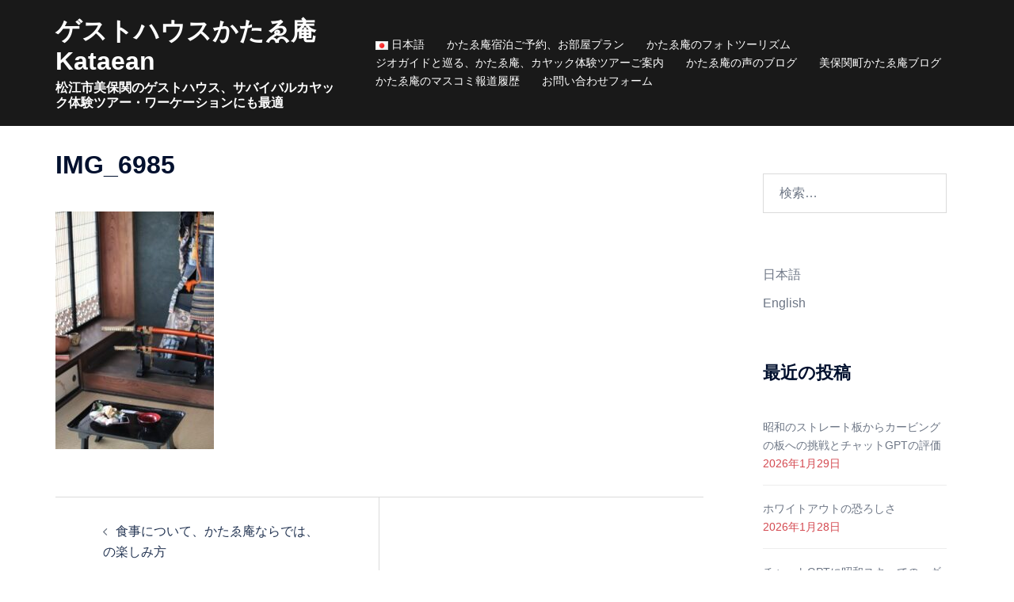

--- FILE ---
content_type: text/html; charset=UTF-8
request_url: https://kataean.com/2021/03/07/%E9%A3%9F%E4%BA%8B%E3%81%AB%E3%81%A4%E3%81%84%E3%81%A6%E3%80%81%E3%81%8B%E3%81%9F%E3%82%91%E5%BA%B5%E3%81%AA%E3%82%89%E3%81%A7%E3%81%AF%E3%80%81%E3%81%AE%E6%A5%BD%E3%81%97%E3%81%BF%E6%96%B9/img_6985/
body_size: 32126
content:
<!DOCTYPE html>
<html dir="ltr" lang="ja" prefix="og: https://ogp.me/ns#">
<head>
<meta charset="UTF-8">
<meta name="viewport" content="width=device-width, initial-scale=1">
<link rel="profile" href="http://gmpg.org/xfn/11">
<link rel="pingback" href="https://kataean.com/xmlrpc.php">

<!-- Google tag (gtag.js) --><script async src="https://www.googletagmanager.com/gtag/js?id=UA-144991284-1"></script><script>window.dataLayer = window.dataLayer || [];function gtag(){dataLayer.push(arguments);}gtag('js', new Date());gtag('config', 'UA-144991284-1');</script>
<title>IMG_6985 | ゲストハウスかたゑ庵Kataean</title>

		<!-- All in One SEO 4.9.3 - aioseo.com -->
	<meta name="robots" content="max-image-preview:large" />
	<meta name="author" content="u爺"/>
	<link rel="canonical" href="https://kataean.com/2021/03/07/%e9%a3%9f%e4%ba%8b%e3%81%ab%e3%81%a4%e3%81%84%e3%81%a6%e3%80%81%e3%81%8b%e3%81%9f%e3%82%91%e5%ba%b5%e3%81%aa%e3%82%89%e3%81%a7%e3%81%af%e3%80%81%e3%81%ae%e6%a5%bd%e3%81%97%e3%81%bf%e6%96%b9/img_6985/" />
	<meta name="generator" content="All in One SEO (AIOSEO) 4.9.3" />
		<meta property="og:locale" content="ja_JP" />
		<meta property="og:site_name" content="ゲストハウスかたゑ庵Kataean | 松江市美保関のゲストハウス、サバイバルカヤック体験ツアー・ワーケーションにも最適" />
		<meta property="og:type" content="article" />
		<meta property="og:title" content="IMG_6985 | ゲストハウスかたゑ庵Kataean" />
		<meta property="og:url" content="https://kataean.com/2021/03/07/%e9%a3%9f%e4%ba%8b%e3%81%ab%e3%81%a4%e3%81%84%e3%81%a6%e3%80%81%e3%81%8b%e3%81%9f%e3%82%91%e5%ba%b5%e3%81%aa%e3%82%89%e3%81%a7%e3%81%af%e3%80%81%e3%81%ae%e6%a5%bd%e3%81%97%e3%81%bf%e6%96%b9/img_6985/" />
		<meta property="article:published_time" content="2021-03-07T13:50:39+00:00" />
		<meta property="article:modified_time" content="2021-03-07T13:50:39+00:00" />
		<meta name="twitter:card" content="summary_large_image" />
		<meta name="twitter:title" content="IMG_6985 | ゲストハウスかたゑ庵Kataean" />
		<script type="application/ld+json" class="aioseo-schema">
			{"@context":"https:\/\/schema.org","@graph":[{"@type":"BreadcrumbList","@id":"https:\/\/kataean.com\/2021\/03\/07\/%e9%a3%9f%e4%ba%8b%e3%81%ab%e3%81%a4%e3%81%84%e3%81%a6%e3%80%81%e3%81%8b%e3%81%9f%e3%82%91%e5%ba%b5%e3%81%aa%e3%82%89%e3%81%a7%e3%81%af%e3%80%81%e3%81%ae%e6%a5%bd%e3%81%97%e3%81%bf%e6%96%b9\/img_6985\/#breadcrumblist","itemListElement":[{"@type":"ListItem","@id":"https:\/\/kataean.com#listItem","position":1,"name":"\u30db\u30fc\u30e0","item":"https:\/\/kataean.com","nextItem":{"@type":"ListItem","@id":"https:\/\/kataean.com\/2021\/03\/07\/%e9%a3%9f%e4%ba%8b%e3%81%ab%e3%81%a4%e3%81%84%e3%81%a6%e3%80%81%e3%81%8b%e3%81%9f%e3%82%91%e5%ba%b5%e3%81%aa%e3%82%89%e3%81%a7%e3%81%af%e3%80%81%e3%81%ae%e6%a5%bd%e3%81%97%e3%81%bf%e6%96%b9\/img_6985\/#listItem","name":"IMG_6985"}},{"@type":"ListItem","@id":"https:\/\/kataean.com\/2021\/03\/07\/%e9%a3%9f%e4%ba%8b%e3%81%ab%e3%81%a4%e3%81%84%e3%81%a6%e3%80%81%e3%81%8b%e3%81%9f%e3%82%91%e5%ba%b5%e3%81%aa%e3%82%89%e3%81%a7%e3%81%af%e3%80%81%e3%81%ae%e6%a5%bd%e3%81%97%e3%81%bf%e6%96%b9\/img_6985\/#listItem","position":2,"name":"IMG_6985","previousItem":{"@type":"ListItem","@id":"https:\/\/kataean.com#listItem","name":"\u30db\u30fc\u30e0"}}]},{"@type":"ItemPage","@id":"https:\/\/kataean.com\/2021\/03\/07\/%e9%a3%9f%e4%ba%8b%e3%81%ab%e3%81%a4%e3%81%84%e3%81%a6%e3%80%81%e3%81%8b%e3%81%9f%e3%82%91%e5%ba%b5%e3%81%aa%e3%82%89%e3%81%a7%e3%81%af%e3%80%81%e3%81%ae%e6%a5%bd%e3%81%97%e3%81%bf%e6%96%b9\/img_6985\/#itempage","url":"https:\/\/kataean.com\/2021\/03\/07\/%e9%a3%9f%e4%ba%8b%e3%81%ab%e3%81%a4%e3%81%84%e3%81%a6%e3%80%81%e3%81%8b%e3%81%9f%e3%82%91%e5%ba%b5%e3%81%aa%e3%82%89%e3%81%a7%e3%81%af%e3%80%81%e3%81%ae%e6%a5%bd%e3%81%97%e3%81%bf%e6%96%b9\/img_6985\/","name":"IMG_6985 | \u30b2\u30b9\u30c8\u30cf\u30a6\u30b9\u304b\u305f\u3091\u5eb5Kataean","inLanguage":"ja","isPartOf":{"@id":"https:\/\/kataean.com\/#website"},"breadcrumb":{"@id":"https:\/\/kataean.com\/2021\/03\/07\/%e9%a3%9f%e4%ba%8b%e3%81%ab%e3%81%a4%e3%81%84%e3%81%a6%e3%80%81%e3%81%8b%e3%81%9f%e3%82%91%e5%ba%b5%e3%81%aa%e3%82%89%e3%81%a7%e3%81%af%e3%80%81%e3%81%ae%e6%a5%bd%e3%81%97%e3%81%bf%e6%96%b9\/img_6985\/#breadcrumblist"},"author":{"@id":"https:\/\/kataean.com\/author\/ujin\/#author"},"creator":{"@id":"https:\/\/kataean.com\/author\/ujin\/#author"},"datePublished":"2021-03-07T22:50:39+09:00","dateModified":"2021-03-07T22:50:39+09:00"},{"@type":"Organization","@id":"https:\/\/kataean.com\/#organization","name":"\u30b2\u30b9\u30c8\u30cf\u30a6\u30b9\u304b\u305f\u3091\u5eb5Kataean","description":"\u677e\u6c5f\u5e02\u7f8e\u4fdd\u95a2\u306e\u30b2\u30b9\u30c8\u30cf\u30a6\u30b9\u3001\u30b5\u30d0\u30a4\u30d0\u30eb\u30ab\u30e4\u30c3\u30af\u4f53\u9a13\u30c4\u30a2\u30fc\u30fb\u30ef\u30fc\u30b1\u30fc\u30b7\u30e7\u30f3\u306b\u3082\u6700\u9069","url":"https:\/\/kataean.com\/"},{"@type":"Person","@id":"https:\/\/kataean.com\/author\/ujin\/#author","url":"https:\/\/kataean.com\/author\/ujin\/","name":"u\u723a","image":{"@type":"ImageObject","@id":"https:\/\/kataean.com\/2021\/03\/07\/%e9%a3%9f%e4%ba%8b%e3%81%ab%e3%81%a4%e3%81%84%e3%81%a6%e3%80%81%e3%81%8b%e3%81%9f%e3%82%91%e5%ba%b5%e3%81%aa%e3%82%89%e3%81%a7%e3%81%af%e3%80%81%e3%81%ae%e6%a5%bd%e3%81%97%e3%81%bf%e6%96%b9\/img_6985\/#authorImage","url":"https:\/\/secure.gravatar.com\/avatar\/8648f4a663835855d239cf06d4c60848f010ba2c1c9c6bf07049063e4ab5f22b?s=96&d=mm&r=g","width":96,"height":96,"caption":"u\u723a"}},{"@type":"WebSite","@id":"https:\/\/kataean.com\/#website","url":"https:\/\/kataean.com\/","name":"\u30b2\u30b9\u30c8\u30cf\u30a6\u30b9\u304b\u305f\u3091\u5eb5Kataean","description":"\u677e\u6c5f\u5e02\u7f8e\u4fdd\u95a2\u306e\u30b2\u30b9\u30c8\u30cf\u30a6\u30b9\u3001\u30b5\u30d0\u30a4\u30d0\u30eb\u30ab\u30e4\u30c3\u30af\u4f53\u9a13\u30c4\u30a2\u30fc\u30fb\u30ef\u30fc\u30b1\u30fc\u30b7\u30e7\u30f3\u306b\u3082\u6700\u9069","inLanguage":"ja","publisher":{"@id":"https:\/\/kataean.com\/#organization"}}]}
		</script>
		<!-- All in One SEO -->

<script>window._wca = window._wca || [];</script>
<link rel='dns-prefetch' href='//stats.wp.com' />
<link rel='dns-prefetch' href='//cdn.jsdelivr.net' />
<link rel="alternate" type="application/rss+xml" title="ゲストハウスかたゑ庵Kataean &raquo; フィード" href="https://kataean.com/feed/" />
<link rel="alternate" type="application/rss+xml" title="ゲストハウスかたゑ庵Kataean &raquo; コメントフィード" href="https://kataean.com/comments/feed/" />
<link rel="alternate" type="application/rss+xml" title="ゲストハウスかたゑ庵Kataean &raquo; IMG_6985 のコメントのフィード" href="https://kataean.com/2021/03/07/%e9%a3%9f%e4%ba%8b%e3%81%ab%e3%81%a4%e3%81%84%e3%81%a6%e3%80%81%e3%81%8b%e3%81%9f%e3%82%91%e5%ba%b5%e3%81%aa%e3%82%89%e3%81%a7%e3%81%af%e3%80%81%e3%81%ae%e6%a5%bd%e3%81%97%e3%81%bf%e6%96%b9/img_6985/feed/" />
<link rel="alternate" title="oEmbed (JSON)" type="application/json+oembed" href="https://kataean.com/wp-json/oembed/1.0/embed?url=https%3A%2F%2Fkataean.com%2F2021%2F03%2F07%2F%25e9%25a3%259f%25e4%25ba%258b%25e3%2581%25ab%25e3%2581%25a4%25e3%2581%2584%25e3%2581%25a6%25e3%2580%2581%25e3%2581%258b%25e3%2581%259f%25e3%2582%2591%25e5%25ba%25b5%25e3%2581%25aa%25e3%2582%2589%25e3%2581%25a7%25e3%2581%25af%25e3%2580%2581%25e3%2581%25ae%25e6%25a5%25bd%25e3%2581%2597%25e3%2581%25bf%25e6%2596%25b9%2Fimg_6985%2F&#038;lang=ja" />
<link rel="alternate" title="oEmbed (XML)" type="text/xml+oembed" href="https://kataean.com/wp-json/oembed/1.0/embed?url=https%3A%2F%2Fkataean.com%2F2021%2F03%2F07%2F%25e9%25a3%259f%25e4%25ba%258b%25e3%2581%25ab%25e3%2581%25a4%25e3%2581%2584%25e3%2581%25a6%25e3%2580%2581%25e3%2581%258b%25e3%2581%259f%25e3%2582%2591%25e5%25ba%25b5%25e3%2581%25aa%25e3%2582%2589%25e3%2581%25a7%25e3%2581%25af%25e3%2580%2581%25e3%2581%25ae%25e6%25a5%25bd%25e3%2581%2597%25e3%2581%25bf%25e6%2596%25b9%2Fimg_6985%2F&#038;format=xml&#038;lang=ja" />
<meta name="description" content="" /><style id='wp-img-auto-sizes-contain-inline-css' type='text/css'>
img:is([sizes=auto i],[sizes^="auto," i]){contain-intrinsic-size:3000px 1500px}
/*# sourceURL=wp-img-auto-sizes-contain-inline-css */
</style>

<link rel='stylesheet' id='wp-customer-reviews-3-frontend-css' href='https://kataean.com/wp-content/plugins/wp-customer-reviews/css/wp-customer-reviews.css?ver=3.7.7' type='text/css' media='all' />
<link rel='stylesheet' id='sydney-wc-css-css' href='https://kataean.com/wp-content/themes/sydney/woocommerce/css/wc.min.css?ver=20220616' type='text/css' media='all' />
<link rel='stylesheet' id='vkExUnit_common_style-css' href='https://kataean.com/wp-content/plugins/vk-all-in-one-expansion-unit/assets/css/vkExUnit_style.css?ver=9.113.0.1' type='text/css' media='all' />
<style id='vkExUnit_common_style-inline-css' type='text/css'>
:root {--ver_page_top_button_url:url(https://kataean.com/wp-content/plugins/vk-all-in-one-expansion-unit/assets/images/to-top-btn-icon.svg);}@font-face {font-weight: normal;font-style: normal;font-family: "vk_sns";src: url("https://kataean.com/wp-content/plugins/vk-all-in-one-expansion-unit/inc/sns/icons/fonts/vk_sns.eot?-bq20cj");src: url("https://kataean.com/wp-content/plugins/vk-all-in-one-expansion-unit/inc/sns/icons/fonts/vk_sns.eot?#iefix-bq20cj") format("embedded-opentype"),url("https://kataean.com/wp-content/plugins/vk-all-in-one-expansion-unit/inc/sns/icons/fonts/vk_sns.woff?-bq20cj") format("woff"),url("https://kataean.com/wp-content/plugins/vk-all-in-one-expansion-unit/inc/sns/icons/fonts/vk_sns.ttf?-bq20cj") format("truetype"),url("https://kataean.com/wp-content/plugins/vk-all-in-one-expansion-unit/inc/sns/icons/fonts/vk_sns.svg?-bq20cj#vk_sns") format("svg");}
.veu_promotion-alert__content--text {border: 1px solid rgba(0,0,0,0.125);padding: 0.5em 1em;border-radius: var(--vk-size-radius);margin-bottom: var(--vk-margin-block-bottom);font-size: 0.875rem;}/* Alert Content部分に段落タグを入れた場合に最後の段落の余白を0にする */.veu_promotion-alert__content--text p:last-of-type{margin-bottom:0;margin-top: 0;}
/*# sourceURL=vkExUnit_common_style-inline-css */
</style>
<link rel='stylesheet' id='st-stylesheet-css' href='https://kataean.com/wp-content/plugins/sydney-toolbox/css/styles.min.css?ver=20220107' type='text/css' media='all' />
<link rel='stylesheet' id='sydney-bootstrap-css' href='https://kataean.com/wp-content/themes/sydney/css/bootstrap/bootstrap.min.css?ver=1' type='text/css' media='all' />
<link rel='stylesheet' id='wp-block-library-css' href='https://kataean.com/wp-includes/css/dist/block-library/style.min.css?ver=6.9' type='text/css' media='all' />
<style id='wp-block-library-inline-css' type='text/css'>
.wp-block-image.is-style-sydney-rounded img { border-radius:30px; }
.wp-block-gallery.is-style-sydney-rounded img { border-radius:30px; }
/*# sourceURL=wp-block-library-inline-css */
</style>
<link rel='stylesheet' id='aioseo/css/src/vue/standalone/blocks/table-of-contents/global.scss-css' href='https://kataean.com/wp-content/plugins/all-in-one-seo-pack/dist/Lite/assets/css/table-of-contents/global.e90f6d47.css?ver=4.9.3' type='text/css' media='all' />
<style id='pdfemb-pdf-embedder-viewer-style-inline-css' type='text/css'>
.wp-block-pdfemb-pdf-embedder-viewer{max-width:none}

/*# sourceURL=https://kataean.com/wp-content/plugins/pdf-embedder/block/build/style-index.css */
</style>
<link rel='stylesheet' id='mediaelement-css' href='https://kataean.com/wp-includes/js/mediaelement/mediaelementplayer-legacy.min.css?ver=4.2.17' type='text/css' media='all' />
<link rel='stylesheet' id='wp-mediaelement-css' href='https://kataean.com/wp-includes/js/mediaelement/wp-mediaelement.min.css?ver=6.9' type='text/css' media='all' />
<style id='jetpack-sharing-buttons-style-inline-css' type='text/css'>
.jetpack-sharing-buttons__services-list{display:flex;flex-direction:row;flex-wrap:wrap;gap:0;list-style-type:none;margin:5px;padding:0}.jetpack-sharing-buttons__services-list.has-small-icon-size{font-size:12px}.jetpack-sharing-buttons__services-list.has-normal-icon-size{font-size:16px}.jetpack-sharing-buttons__services-list.has-large-icon-size{font-size:24px}.jetpack-sharing-buttons__services-list.has-huge-icon-size{font-size:36px}@media print{.jetpack-sharing-buttons__services-list{display:none!important}}.editor-styles-wrapper .wp-block-jetpack-sharing-buttons{gap:0;padding-inline-start:0}ul.jetpack-sharing-buttons__services-list.has-background{padding:1.25em 2.375em}
/*# sourceURL=https://kataean.com/wp-content/plugins/jetpack/_inc/blocks/sharing-buttons/view.css */
</style>
<style id='global-styles-inline-css' type='text/css'>
:root{--wp--preset--aspect-ratio--square: 1;--wp--preset--aspect-ratio--4-3: 4/3;--wp--preset--aspect-ratio--3-4: 3/4;--wp--preset--aspect-ratio--3-2: 3/2;--wp--preset--aspect-ratio--2-3: 2/3;--wp--preset--aspect-ratio--16-9: 16/9;--wp--preset--aspect-ratio--9-16: 9/16;--wp--preset--color--black: #000000;--wp--preset--color--cyan-bluish-gray: #abb8c3;--wp--preset--color--white: #ffffff;--wp--preset--color--pale-pink: #f78da7;--wp--preset--color--vivid-red: #cf2e2e;--wp--preset--color--luminous-vivid-orange: #ff6900;--wp--preset--color--luminous-vivid-amber: #fcb900;--wp--preset--color--light-green-cyan: #7bdcb5;--wp--preset--color--vivid-green-cyan: #00d084;--wp--preset--color--pale-cyan-blue: #8ed1fc;--wp--preset--color--vivid-cyan-blue: #0693e3;--wp--preset--color--vivid-purple: #9b51e0;--wp--preset--color--global-color-1: var(--sydney-global-color-1);--wp--preset--color--global-color-2: var(--sydney-global-color-2);--wp--preset--color--global-color-3: var(--sydney-global-color-3);--wp--preset--color--global-color-4: var(--sydney-global-color-4);--wp--preset--color--global-color-5: var(--sydney-global-color-5);--wp--preset--color--global-color-6: var(--sydney-global-color-6);--wp--preset--color--global-color-7: var(--sydney-global-color-7);--wp--preset--color--global-color-8: var(--sydney-global-color-8);--wp--preset--color--global-color-9: var(--sydney-global-color-9);--wp--preset--gradient--vivid-cyan-blue-to-vivid-purple: linear-gradient(135deg,rgb(6,147,227) 0%,rgb(155,81,224) 100%);--wp--preset--gradient--light-green-cyan-to-vivid-green-cyan: linear-gradient(135deg,rgb(122,220,180) 0%,rgb(0,208,130) 100%);--wp--preset--gradient--luminous-vivid-amber-to-luminous-vivid-orange: linear-gradient(135deg,rgb(252,185,0) 0%,rgb(255,105,0) 100%);--wp--preset--gradient--luminous-vivid-orange-to-vivid-red: linear-gradient(135deg,rgb(255,105,0) 0%,rgb(207,46,46) 100%);--wp--preset--gradient--very-light-gray-to-cyan-bluish-gray: linear-gradient(135deg,rgb(238,238,238) 0%,rgb(169,184,195) 100%);--wp--preset--gradient--cool-to-warm-spectrum: linear-gradient(135deg,rgb(74,234,220) 0%,rgb(151,120,209) 20%,rgb(207,42,186) 40%,rgb(238,44,130) 60%,rgb(251,105,98) 80%,rgb(254,248,76) 100%);--wp--preset--gradient--blush-light-purple: linear-gradient(135deg,rgb(255,206,236) 0%,rgb(152,150,240) 100%);--wp--preset--gradient--blush-bordeaux: linear-gradient(135deg,rgb(254,205,165) 0%,rgb(254,45,45) 50%,rgb(107,0,62) 100%);--wp--preset--gradient--luminous-dusk: linear-gradient(135deg,rgb(255,203,112) 0%,rgb(199,81,192) 50%,rgb(65,88,208) 100%);--wp--preset--gradient--pale-ocean: linear-gradient(135deg,rgb(255,245,203) 0%,rgb(182,227,212) 50%,rgb(51,167,181) 100%);--wp--preset--gradient--electric-grass: linear-gradient(135deg,rgb(202,248,128) 0%,rgb(113,206,126) 100%);--wp--preset--gradient--midnight: linear-gradient(135deg,rgb(2,3,129) 0%,rgb(40,116,252) 100%);--wp--preset--font-size--small: 13px;--wp--preset--font-size--medium: 20px;--wp--preset--font-size--large: 36px;--wp--preset--font-size--x-large: 42px;--wp--preset--spacing--20: 10px;--wp--preset--spacing--30: 20px;--wp--preset--spacing--40: 30px;--wp--preset--spacing--50: clamp(30px, 5vw, 60px);--wp--preset--spacing--60: clamp(30px, 7vw, 80px);--wp--preset--spacing--70: clamp(50px, 7vw, 100px);--wp--preset--spacing--80: clamp(50px, 10vw, 120px);--wp--preset--shadow--natural: 6px 6px 9px rgba(0, 0, 0, 0.2);--wp--preset--shadow--deep: 12px 12px 50px rgba(0, 0, 0, 0.4);--wp--preset--shadow--sharp: 6px 6px 0px rgba(0, 0, 0, 0.2);--wp--preset--shadow--outlined: 6px 6px 0px -3px rgb(255, 255, 255), 6px 6px rgb(0, 0, 0);--wp--preset--shadow--crisp: 6px 6px 0px rgb(0, 0, 0);}:root { --wp--style--global--content-size: 740px;--wp--style--global--wide-size: 1140px; }:where(body) { margin: 0; }.wp-site-blocks { padding-top: var(--wp--style--root--padding-top); padding-bottom: var(--wp--style--root--padding-bottom); }.has-global-padding { padding-right: var(--wp--style--root--padding-right); padding-left: var(--wp--style--root--padding-left); }.has-global-padding > .alignfull { margin-right: calc(var(--wp--style--root--padding-right) * -1); margin-left: calc(var(--wp--style--root--padding-left) * -1); }.has-global-padding :where(:not(.alignfull.is-layout-flow) > .has-global-padding:not(.wp-block-block, .alignfull)) { padding-right: 0; padding-left: 0; }.has-global-padding :where(:not(.alignfull.is-layout-flow) > .has-global-padding:not(.wp-block-block, .alignfull)) > .alignfull { margin-left: 0; margin-right: 0; }.wp-site-blocks > .alignleft { float: left; margin-right: 2em; }.wp-site-blocks > .alignright { float: right; margin-left: 2em; }.wp-site-blocks > .aligncenter { justify-content: center; margin-left: auto; margin-right: auto; }:where(.wp-site-blocks) > * { margin-block-start: 24px; margin-block-end: 0; }:where(.wp-site-blocks) > :first-child { margin-block-start: 0; }:where(.wp-site-blocks) > :last-child { margin-block-end: 0; }:root { --wp--style--block-gap: 24px; }:root :where(.is-layout-flow) > :first-child{margin-block-start: 0;}:root :where(.is-layout-flow) > :last-child{margin-block-end: 0;}:root :where(.is-layout-flow) > *{margin-block-start: 24px;margin-block-end: 0;}:root :where(.is-layout-constrained) > :first-child{margin-block-start: 0;}:root :where(.is-layout-constrained) > :last-child{margin-block-end: 0;}:root :where(.is-layout-constrained) > *{margin-block-start: 24px;margin-block-end: 0;}:root :where(.is-layout-flex){gap: 24px;}:root :where(.is-layout-grid){gap: 24px;}.is-layout-flow > .alignleft{float: left;margin-inline-start: 0;margin-inline-end: 2em;}.is-layout-flow > .alignright{float: right;margin-inline-start: 2em;margin-inline-end: 0;}.is-layout-flow > .aligncenter{margin-left: auto !important;margin-right: auto !important;}.is-layout-constrained > .alignleft{float: left;margin-inline-start: 0;margin-inline-end: 2em;}.is-layout-constrained > .alignright{float: right;margin-inline-start: 2em;margin-inline-end: 0;}.is-layout-constrained > .aligncenter{margin-left: auto !important;margin-right: auto !important;}.is-layout-constrained > :where(:not(.alignleft):not(.alignright):not(.alignfull)){max-width: var(--wp--style--global--content-size);margin-left: auto !important;margin-right: auto !important;}.is-layout-constrained > .alignwide{max-width: var(--wp--style--global--wide-size);}body .is-layout-flex{display: flex;}.is-layout-flex{flex-wrap: wrap;align-items: center;}.is-layout-flex > :is(*, div){margin: 0;}body .is-layout-grid{display: grid;}.is-layout-grid > :is(*, div){margin: 0;}body{--wp--style--root--padding-top: 0px;--wp--style--root--padding-right: 0px;--wp--style--root--padding-bottom: 0px;--wp--style--root--padding-left: 0px;}a:where(:not(.wp-element-button)){text-decoration: underline;}:root :where(.wp-element-button, .wp-block-button__link){background-color: #32373c;border-width: 0;color: #fff;font-family: inherit;font-size: inherit;font-style: inherit;font-weight: inherit;letter-spacing: inherit;line-height: inherit;padding-top: calc(0.667em + 2px);padding-right: calc(1.333em + 2px);padding-bottom: calc(0.667em + 2px);padding-left: calc(1.333em + 2px);text-decoration: none;text-transform: inherit;}.has-black-color{color: var(--wp--preset--color--black) !important;}.has-cyan-bluish-gray-color{color: var(--wp--preset--color--cyan-bluish-gray) !important;}.has-white-color{color: var(--wp--preset--color--white) !important;}.has-pale-pink-color{color: var(--wp--preset--color--pale-pink) !important;}.has-vivid-red-color{color: var(--wp--preset--color--vivid-red) !important;}.has-luminous-vivid-orange-color{color: var(--wp--preset--color--luminous-vivid-orange) !important;}.has-luminous-vivid-amber-color{color: var(--wp--preset--color--luminous-vivid-amber) !important;}.has-light-green-cyan-color{color: var(--wp--preset--color--light-green-cyan) !important;}.has-vivid-green-cyan-color{color: var(--wp--preset--color--vivid-green-cyan) !important;}.has-pale-cyan-blue-color{color: var(--wp--preset--color--pale-cyan-blue) !important;}.has-vivid-cyan-blue-color{color: var(--wp--preset--color--vivid-cyan-blue) !important;}.has-vivid-purple-color{color: var(--wp--preset--color--vivid-purple) !important;}.has-global-color-1-color{color: var(--wp--preset--color--global-color-1) !important;}.has-global-color-2-color{color: var(--wp--preset--color--global-color-2) !important;}.has-global-color-3-color{color: var(--wp--preset--color--global-color-3) !important;}.has-global-color-4-color{color: var(--wp--preset--color--global-color-4) !important;}.has-global-color-5-color{color: var(--wp--preset--color--global-color-5) !important;}.has-global-color-6-color{color: var(--wp--preset--color--global-color-6) !important;}.has-global-color-7-color{color: var(--wp--preset--color--global-color-7) !important;}.has-global-color-8-color{color: var(--wp--preset--color--global-color-8) !important;}.has-global-color-9-color{color: var(--wp--preset--color--global-color-9) !important;}.has-black-background-color{background-color: var(--wp--preset--color--black) !important;}.has-cyan-bluish-gray-background-color{background-color: var(--wp--preset--color--cyan-bluish-gray) !important;}.has-white-background-color{background-color: var(--wp--preset--color--white) !important;}.has-pale-pink-background-color{background-color: var(--wp--preset--color--pale-pink) !important;}.has-vivid-red-background-color{background-color: var(--wp--preset--color--vivid-red) !important;}.has-luminous-vivid-orange-background-color{background-color: var(--wp--preset--color--luminous-vivid-orange) !important;}.has-luminous-vivid-amber-background-color{background-color: var(--wp--preset--color--luminous-vivid-amber) !important;}.has-light-green-cyan-background-color{background-color: var(--wp--preset--color--light-green-cyan) !important;}.has-vivid-green-cyan-background-color{background-color: var(--wp--preset--color--vivid-green-cyan) !important;}.has-pale-cyan-blue-background-color{background-color: var(--wp--preset--color--pale-cyan-blue) !important;}.has-vivid-cyan-blue-background-color{background-color: var(--wp--preset--color--vivid-cyan-blue) !important;}.has-vivid-purple-background-color{background-color: var(--wp--preset--color--vivid-purple) !important;}.has-global-color-1-background-color{background-color: var(--wp--preset--color--global-color-1) !important;}.has-global-color-2-background-color{background-color: var(--wp--preset--color--global-color-2) !important;}.has-global-color-3-background-color{background-color: var(--wp--preset--color--global-color-3) !important;}.has-global-color-4-background-color{background-color: var(--wp--preset--color--global-color-4) !important;}.has-global-color-5-background-color{background-color: var(--wp--preset--color--global-color-5) !important;}.has-global-color-6-background-color{background-color: var(--wp--preset--color--global-color-6) !important;}.has-global-color-7-background-color{background-color: var(--wp--preset--color--global-color-7) !important;}.has-global-color-8-background-color{background-color: var(--wp--preset--color--global-color-8) !important;}.has-global-color-9-background-color{background-color: var(--wp--preset--color--global-color-9) !important;}.has-black-border-color{border-color: var(--wp--preset--color--black) !important;}.has-cyan-bluish-gray-border-color{border-color: var(--wp--preset--color--cyan-bluish-gray) !important;}.has-white-border-color{border-color: var(--wp--preset--color--white) !important;}.has-pale-pink-border-color{border-color: var(--wp--preset--color--pale-pink) !important;}.has-vivid-red-border-color{border-color: var(--wp--preset--color--vivid-red) !important;}.has-luminous-vivid-orange-border-color{border-color: var(--wp--preset--color--luminous-vivid-orange) !important;}.has-luminous-vivid-amber-border-color{border-color: var(--wp--preset--color--luminous-vivid-amber) !important;}.has-light-green-cyan-border-color{border-color: var(--wp--preset--color--light-green-cyan) !important;}.has-vivid-green-cyan-border-color{border-color: var(--wp--preset--color--vivid-green-cyan) !important;}.has-pale-cyan-blue-border-color{border-color: var(--wp--preset--color--pale-cyan-blue) !important;}.has-vivid-cyan-blue-border-color{border-color: var(--wp--preset--color--vivid-cyan-blue) !important;}.has-vivid-purple-border-color{border-color: var(--wp--preset--color--vivid-purple) !important;}.has-global-color-1-border-color{border-color: var(--wp--preset--color--global-color-1) !important;}.has-global-color-2-border-color{border-color: var(--wp--preset--color--global-color-2) !important;}.has-global-color-3-border-color{border-color: var(--wp--preset--color--global-color-3) !important;}.has-global-color-4-border-color{border-color: var(--wp--preset--color--global-color-4) !important;}.has-global-color-5-border-color{border-color: var(--wp--preset--color--global-color-5) !important;}.has-global-color-6-border-color{border-color: var(--wp--preset--color--global-color-6) !important;}.has-global-color-7-border-color{border-color: var(--wp--preset--color--global-color-7) !important;}.has-global-color-8-border-color{border-color: var(--wp--preset--color--global-color-8) !important;}.has-global-color-9-border-color{border-color: var(--wp--preset--color--global-color-9) !important;}.has-vivid-cyan-blue-to-vivid-purple-gradient-background{background: var(--wp--preset--gradient--vivid-cyan-blue-to-vivid-purple) !important;}.has-light-green-cyan-to-vivid-green-cyan-gradient-background{background: var(--wp--preset--gradient--light-green-cyan-to-vivid-green-cyan) !important;}.has-luminous-vivid-amber-to-luminous-vivid-orange-gradient-background{background: var(--wp--preset--gradient--luminous-vivid-amber-to-luminous-vivid-orange) !important;}.has-luminous-vivid-orange-to-vivid-red-gradient-background{background: var(--wp--preset--gradient--luminous-vivid-orange-to-vivid-red) !important;}.has-very-light-gray-to-cyan-bluish-gray-gradient-background{background: var(--wp--preset--gradient--very-light-gray-to-cyan-bluish-gray) !important;}.has-cool-to-warm-spectrum-gradient-background{background: var(--wp--preset--gradient--cool-to-warm-spectrum) !important;}.has-blush-light-purple-gradient-background{background: var(--wp--preset--gradient--blush-light-purple) !important;}.has-blush-bordeaux-gradient-background{background: var(--wp--preset--gradient--blush-bordeaux) !important;}.has-luminous-dusk-gradient-background{background: var(--wp--preset--gradient--luminous-dusk) !important;}.has-pale-ocean-gradient-background{background: var(--wp--preset--gradient--pale-ocean) !important;}.has-electric-grass-gradient-background{background: var(--wp--preset--gradient--electric-grass) !important;}.has-midnight-gradient-background{background: var(--wp--preset--gradient--midnight) !important;}.has-small-font-size{font-size: var(--wp--preset--font-size--small) !important;}.has-medium-font-size{font-size: var(--wp--preset--font-size--medium) !important;}.has-large-font-size{font-size: var(--wp--preset--font-size--large) !important;}.has-x-large-font-size{font-size: var(--wp--preset--font-size--x-large) !important;}
:root :where(.wp-block-pullquote){font-size: 1.5em;line-height: 1.6;}
/*# sourceURL=global-styles-inline-css */
</style>
<link rel='stylesheet' id='contact-form-7-css' href='https://kataean.com/wp-content/plugins/contact-form-7/includes/css/styles.css?ver=6.1.4' type='text/css' media='all' />
<link rel='stylesheet' id='flexible-faq-css' href='https://kataean.com/wp-content/plugins/flexible-faq/css/flexible-faq.css?ver=0.1' type='text/css' media='all' />
<link rel='stylesheet' id='hb-front-end-style-selectize-css' href='https://kataean.com/wp-content/plugins/hbook/front-end/css/selectize.default.css?ver=2.1.5' type='text/css' media='all' />
<link rel='stylesheet' id='hb-front-end-style-css' href='https://kataean.com/wp-content/plugins/hbook/front-end/css/hbook.css?ver=2.1.5' type='text/css' media='all' />
<link rel='stylesheet' id='sow-google-map-default-05ebfd8f3122-css' href='https://kataean.com/wp-content/uploads/siteorigin-widgets/sow-google-map-default-05ebfd8f3122.css?ver=6.9' type='text/css' media='all' />
<link rel='stylesheet' id='toc-screen-css' href='https://kataean.com/wp-content/plugins/table-of-contents-plus/screen.min.css?ver=2411.1' type='text/css' media='all' />
<link rel='stylesheet' id='whats-new-style-css' href='https://kataean.com/wp-content/plugins/whats-new-genarator/whats-new.css?ver=2.0.2' type='text/css' media='all' />
<link rel='stylesheet' id='woocommerce-layout-css' href='https://kataean.com/wp-content/plugins/woocommerce/assets/css/woocommerce-layout.css?ver=10.4.3' type='text/css' media='all' />
<style id='woocommerce-layout-inline-css' type='text/css'>

	.infinite-scroll .woocommerce-pagination {
		display: none;
	}
/*# sourceURL=woocommerce-layout-inline-css */
</style>
<link rel='stylesheet' id='woocommerce-smallscreen-css' href='https://kataean.com/wp-content/plugins/woocommerce/assets/css/woocommerce-smallscreen.css?ver=10.4.3' type='text/css' media='only screen and (max-width: 768px)' />
<style id='woocommerce-inline-inline-css' type='text/css'>
.woocommerce form .form-row .required { visibility: visible; }
/*# sourceURL=woocommerce-inline-inline-css */
</style>
<link rel='stylesheet' id='wp-fullcalendar-css' href='https://kataean.com/wp-content/plugins/wp-fullcalendar/includes/css/main.css?ver=1.6' type='text/css' media='all' />
<link rel='stylesheet' id='wp-fullcalendar-tippy-light-border-css' href='https://kataean.com/wp-content/plugins/wp-fullcalendar/includes/css/tippy/light-border.css?ver=1.6' type='text/css' media='all' />
<link rel='stylesheet' id='jquery-ui-css' href='https://kataean.com/wp-content/plugins/wp-fullcalendar/includes/css/jquery-ui/ui-lightness/jquery-ui.min.css?ver=1.6' type='text/css' media='all' />
<link rel='stylesheet' id='jquery-ui-theme-css' href='https://kataean.com/wp-content/plugins/wp-fullcalendar/includes/css/jquery-ui/ui-lightness/theme.css?ver=1.6' type='text/css' media='all' />
<link rel='stylesheet' id='sydney-elementor-css' href='https://kataean.com/wp-content/themes/sydney/css/components/elementor.min.css?ver=20220824' type='text/css' media='all' />
<link rel='stylesheet' id='sydney-comments-css' href='https://kataean.com/wp-content/themes/sydney/css/components/comments.min.css?ver=20220824' type='text/css' media='all' />
<link rel='stylesheet' id='sydney-style-min-css' href='https://kataean.com/wp-content/themes/sydney/css/styles.min.css?ver=20250404' type='text/css' media='all' />
<style id='sydney-style-min-inline-css' type='text/css'>
.site-header{background-color:rgba(0,0,0,0.9);}.woocommerce ul.products li.product{text-align:center;}html{scroll-behavior:smooth;}.header-image{background-size:contain;}.header-image{height:200px;}.site-header.fixed{position:absolute;}:root{--sydney-global-color-1:;--sydney-global-color-2:#b73d3d;--sydney-global-color-3:#233452;--sydney-global-color-4:#00102E;--sydney-global-color-5:#6d7685;--sydney-global-color-6:#00102E;--sydney-global-color-7:#F4F5F7;--sydney-global-color-8:#dbdbdb;--sydney-global-color-9:#ffffff;}.llms-student-dashboard .llms-button-secondary:hover,.llms-button-action:hover,.read-more-gt,.widget-area .widget_fp_social a,#mainnav ul li a:hover,.sydney_contact_info_widget span,.roll-team .team-content .name,.roll-team .team-item .team-pop .team-social li:hover a,.roll-infomation li.address:before,.roll-infomation li.phone:before,.roll-infomation li.email:before,.roll-testimonials .name,.roll-button.border,.roll-button:hover,.roll-icon-list .icon i,.roll-icon-list .content h3 a:hover,.roll-icon-box.white .content h3 a,.roll-icon-box .icon i,.roll-icon-box .content h3 a:hover,.switcher-container .switcher-icon a:focus,.go-top:hover,.hentry .meta-post a:hover,#mainnav > ul > li > a.active,#mainnav > ul > li > a:hover,button:hover,input[type="button"]:hover,input[type="reset"]:hover,input[type="submit"]:hover,.text-color,.social-menu-widget a,.social-menu-widget a:hover,.archive .team-social li a,a,h1 a,h2 a,h3 a,h4 a,h5 a,h6 a,.classic-alt .meta-post a,.single .hentry .meta-post a,.content-area.modern .hentry .meta-post span:before,.content-area.modern .post-cat{color:var(--sydney-global-color-1)}.llms-student-dashboard .llms-button-secondary,.llms-button-action,.woocommerce #respond input#submit,.woocommerce a.button,.woocommerce button.button,.woocommerce input.button,.project-filter li a.active,.project-filter li a:hover,.preloader .pre-bounce1,.preloader .pre-bounce2,.roll-team .team-item .team-pop,.roll-progress .progress-animate,.roll-socials li a:hover,.roll-project .project-item .project-pop,.roll-project .project-filter li.active,.roll-project .project-filter li:hover,.roll-button.light:hover,.roll-button.border:hover,.roll-button,.roll-icon-box.white .icon,.owl-theme .owl-controls .owl-page.active span,.owl-theme .owl-controls.clickable .owl-page:hover span,.go-top,.bottom .socials li:hover a,.sidebar .widget:before,.blog-pagination ul li.active,.blog-pagination ul li:hover a,.content-area .hentry:after,.text-slider .maintitle:after,.error-wrap #search-submit:hover,#mainnav .sub-menu li:hover > a,#mainnav ul li ul:after,button,input[type="button"],input[type="reset"],input[type="submit"],.panel-grid-cell .widget-title:after,.cart-amount{background-color:var(--sydney-global-color-1)}.llms-student-dashboard .llms-button-secondary,.llms-student-dashboard .llms-button-secondary:hover,.llms-button-action,.llms-button-action:hover,.roll-socials li a:hover,.roll-socials li a,.roll-button.light:hover,.roll-button.border,.roll-button,.roll-icon-list .icon,.roll-icon-box .icon,.owl-theme .owl-controls .owl-page span,.comment .comment-detail,.widget-tags .tag-list a:hover,.blog-pagination ul li,.error-wrap #search-submit:hover,textarea:focus,input[type="text"]:focus,input[type="password"]:focus,input[type="date"]:focus,input[type="number"]:focus,input[type="email"]:focus,input[type="url"]:focus,input[type="search"]:focus,input[type="tel"]:focus,button,input[type="button"],input[type="reset"],input[type="submit"],.archive .team-social li a{border-color:var(--sydney-global-color-1)}.sydney_contact_info_widget span{fill:var(--sydney-global-color-1);}.go-top:hover svg{stroke:var(--sydney-global-color-1);}.site-header.float-header{background-color:rgba(0,0,0,0.9);}@media only screen and (max-width:1024px){.site-header{background-color:#000000;}}#mainnav ul li a,#mainnav ul li::before{color:#ffffff}#mainnav .sub-menu li a{color:#ffffff}#mainnav .sub-menu li a{background:#1c1c1c}.text-slider .maintitle,.text-slider .subtitle{color:#ffffff}body{color:}#secondary{background-color:#ffffff}#secondary,#secondary a:not(.wp-block-button__link){color:#6d7685}.btn-menu .sydney-svg-icon{fill:#ffffff}#mainnav ul li a:hover,.main-header #mainnav .menu > li > a:hover{color:#d65050}.overlay{background-color:#000000}.page-wrap{padding-top:30px;}.page-wrap{padding-bottom:100px;}@media only screen and (max-width:1025px){.mobile-slide{display:block;}.slide-item{background-image:none !important;}.header-slider{}.slide-item{height:auto !important;}.slide-inner{min-height:initial;}}.go-top.show{border-radius:2px;bottom:10px;}.go-top.position-right{right:20px;}.go-top.position-left{left:20px;}.go-top{background-color:;}.go-top:hover{background-color:;}.go-top{color:;}.go-top svg{stroke:;}.go-top:hover{color:;}.go-top:hover svg{stroke:;}.go-top .sydney-svg-icon,.go-top .sydney-svg-icon svg{width:16px;height:16px;}.go-top{padding:15px;}@media (min-width:992px){.site-info{font-size:16px;}}@media (min-width:576px) and (max-width:991px){.site-info{font-size:16px;}}@media (max-width:575px){.site-info{font-size:16px;}}.site-info{border-top:0;}.footer-widgets-grid{gap:30px;}@media (min-width:992px){.footer-widgets-grid{padding-top:95px;padding-bottom:95px;}}@media (min-width:576px) and (max-width:991px){.footer-widgets-grid{padding-top:60px;padding-bottom:60px;}}@media (max-width:575px){.footer-widgets-grid{padding-top:60px;padding-bottom:60px;}}@media (min-width:992px){.sidebar-column .widget .widget-title{font-size:22px;}}@media (min-width:576px) and (max-width:991px){.sidebar-column .widget .widget-title{font-size:22px;}}@media (max-width:575px){.sidebar-column .widget .widget-title{font-size:22px;}}@media (min-width:992px){.footer-widgets{font-size:16px;}}@media (min-width:576px) and (max-width:991px){.footer-widgets{font-size:16px;}}@media (max-width:575px){.footer-widgets{font-size:16px;}}.footer-widgets{background-color:;}.sidebar-column .widget .widget-title{color:;}.sidebar-column .widget h1,.sidebar-column .widget h2,.sidebar-column .widget h3,.sidebar-column .widget h4,.sidebar-column .widget h5,.sidebar-column .widget h6{color:;}.sidebar-column .widget{color:;}#sidebar-footer .widget a{color:;}#sidebar-footer .widget a:hover{color:;}.site-footer{background-color:;}.site-info,.site-info a{color:;}.site-info .sydney-svg-icon svg{fill:;}.site-info{padding-top:20px;padding-bottom:20px;}@media (min-width:992px){button,.roll-button,a.button,.wp-block-button__link,.wp-block-button.is-style-outline a,input[type="button"],input[type="reset"],input[type="submit"]{padding-top:12px;padding-bottom:12px;}}@media (min-width:576px) and (max-width:991px){button,.roll-button,a.button,.wp-block-button__link,.wp-block-button.is-style-outline a,input[type="button"],input[type="reset"],input[type="submit"]{padding-top:12px;padding-bottom:12px;}}@media (max-width:575px){button,.roll-button,a.button,.wp-block-button__link,.wp-block-button.is-style-outline a,input[type="button"],input[type="reset"],input[type="submit"]{padding-top:12px;padding-bottom:12px;}}@media (min-width:992px){button,.roll-button,a.button,.wp-block-button__link,.wp-block-button.is-style-outline a,input[type="button"],input[type="reset"],input[type="submit"]{padding-left:35px;padding-right:35px;}}@media (min-width:576px) and (max-width:991px){button,.roll-button,a.button,.wp-block-button__link,.wp-block-button.is-style-outline a,input[type="button"],input[type="reset"],input[type="submit"]{padding-left:35px;padding-right:35px;}}@media (max-width:575px){button,.roll-button,a.button,.wp-block-button__link,.wp-block-button.is-style-outline a,input[type="button"],input[type="reset"],input[type="submit"]{padding-left:35px;padding-right:35px;}}button,.roll-button,a.button,.wp-block-button__link,input[type="button"],input[type="reset"],input[type="submit"]{border-radius:0;}@media (min-width:992px){button,.roll-button,a.button,.wp-block-button__link,input[type="button"],input[type="reset"],input[type="submit"]{font-size:14px;}}@media (min-width:576px) and (max-width:991px){button,.roll-button,a.button,.wp-block-button__link,input[type="button"],input[type="reset"],input[type="submit"]{font-size:14px;}}@media (max-width:575px){button,.roll-button,a.button,.wp-block-button__link,input[type="button"],input[type="reset"],input[type="submit"]{font-size:14px;}}button,.roll-button,a.button,.wp-block-button__link,input[type="button"],input[type="reset"],input[type="submit"]{text-transform:uppercase;}button,.wp-element-button,div.wpforms-container-full:not(.wpforms-block) .wpforms-form input[type=submit],div.wpforms-container-full:not(.wpforms-block) .wpforms-form button[type=submit],div.wpforms-container-full:not(.wpforms-block) .wpforms-form .wpforms-page-button,.roll-button,a.button,.wp-block-button__link,input[type="button"],input[type="reset"],input[type="submit"]{background-color:;}button:hover,.wp-element-button:hover,div.wpforms-container-full:not(.wpforms-block) .wpforms-form input[type=submit]:hover,div.wpforms-container-full:not(.wpforms-block) .wpforms-form button[type=submit]:hover,div.wpforms-container-full:not(.wpforms-block) .wpforms-form .wpforms-page-button:hover,.roll-button:hover,a.button:hover,.wp-block-button__link:hover,input[type="button"]:hover,input[type="reset"]:hover,input[type="submit"]:hover{background-color:;}button,#sidebar-footer a.wp-block-button__link,.wp-element-button,div.wpforms-container-full:not(.wpforms-block) .wpforms-form input[type=submit],div.wpforms-container-full:not(.wpforms-block) .wpforms-form button[type=submit],div.wpforms-container-full:not(.wpforms-block) .wpforms-form .wpforms-page-button,.checkout-button.button,a.button,.wp-block-button__link,input[type="button"],input[type="reset"],input[type="submit"]{color:rgba(0,0,0,0.98);}button:hover,#sidebar-footer .wp-block-button__link:hover,.wp-element-button:hover,div.wpforms-container-full:not(.wpforms-block) .wpforms-form input[type=submit]:hover,div.wpforms-container-full:not(.wpforms-block) .wpforms-form button[type=submit]:hover,div.wpforms-container-full:not(.wpforms-block) .wpforms-form .wpforms-page-button:hover,.roll-button:hover,a.button:hover,.wp-block-button__link:hover,input[type="button"]:hover,input[type="reset"]:hover,input[type="submit"]:hover{color:;}.is-style-outline .wp-block-button__link,div.wpforms-container-full:not(.wpforms-block) .wpforms-form input[type=submit],div.wpforms-container-full:not(.wpforms-block) .wpforms-form button[type=submit],div.wpforms-container-full:not(.wpforms-block) .wpforms-form .wpforms-page-button,.roll-button,.wp-block-button__link.is-style-outline,button,a.button,.wp-block-button__link,input[type="button"],input[type="reset"],input[type="submit"]{border-color:rgba(4,4,4,0.98);}button:hover,div.wpforms-container-full:not(.wpforms-block) .wpforms-form input[type=submit]:hover,div.wpforms-container-full:not(.wpforms-block) .wpforms-form button[type=submit]:hover,div.wpforms-container-full:not(.wpforms-block) .wpforms-form .wpforms-page-button:hover,.roll-button:hover,a.button:hover,.wp-block-button__link:hover,input[type="button"]:hover,input[type="reset"]:hover,input[type="submit"]:hover{border-color:;}.posts-layout .list-image{width:30%;}.posts-layout .list-content{width:70%;}.content-area:not(.layout4):not(.layout6) .posts-layout .entry-thumb{margin:0 0 24px 0;}.layout4 .entry-thumb,.layout6 .entry-thumb{margin:0 24px 0 0;}.layout6 article:nth-of-type(even) .list-image .entry-thumb{margin:0 0 0 24px;}.posts-layout .entry-header{margin-bottom:24px;}.posts-layout .entry-meta.below-excerpt{margin:15px 0 0;}.posts-layout .entry-meta.above-title{margin:0 0 15px;}.single .entry-header .entry-title{color:;}.single .entry-header .entry-meta,.single .entry-header .entry-meta a{color:;}@media (min-width:992px){.single .entry-meta{font-size:12px;}}@media (min-width:576px) and (max-width:991px){.single .entry-meta{font-size:12px;}}@media (max-width:575px){.single .entry-meta{font-size:12px;}}@media (min-width:992px){.single .entry-header .entry-title{font-size:32px;}}@media (min-width:576px) and (max-width:991px){.single .entry-header .entry-title{font-size:32px;}}@media (max-width:575px){.single .entry-header .entry-title{font-size:32px;}}.posts-layout .entry-post{color:#233452;}.posts-layout .entry-title a{color:#00102E;}.posts-layout .author,.posts-layout .entry-meta a{color:#6d7685;}@media (min-width:992px){.posts-layout .entry-post{font-size:16px;}}@media (min-width:576px) and (max-width:991px){.posts-layout .entry-post{font-size:16px;}}@media (max-width:575px){.posts-layout .entry-post{font-size:16px;}}@media (min-width:992px){.posts-layout .entry-meta{font-size:12px;}}@media (min-width:576px) and (max-width:991px){.posts-layout .entry-meta{font-size:12px;}}@media (max-width:575px){.posts-layout .entry-meta{font-size:12px;}}@media (min-width:992px){.posts-layout .entry-title{font-size:32px;}}@media (min-width:576px) and (max-width:991px){.posts-layout .entry-title{font-size:32px;}}@media (max-width:575px){.posts-layout .entry-title{font-size:32px;}}.single .entry-header{margin-bottom:40px;}.single .entry-thumb{margin-bottom:40px;}.single .entry-meta-above{margin-bottom:24px;}.single .entry-meta-below{margin-top:24px;}@media (min-width:992px){.custom-logo-link img{max-width:180px;}}@media (min-width:576px) and (max-width:991px){.custom-logo-link img{max-width:100px;}}@media (max-width:575px){.custom-logo-link img{max-width:100px;}}.main-header,.bottom-header-row{border-bottom:0 solid rgba(255,255,255,0.1);}.header_layout_3,.header_layout_4,.header_layout_5{border-bottom:1px solid rgba(255,255,255,0.1);}.main-header:not(.sticky-active),.header-search-form{background-color:;}.main-header.sticky-active{background-color:;}.main-header .site-title a,.main-header .site-description,.main-header #mainnav .menu > li > a,#mainnav .nav-menu > li > a,.main-header .header-contact a{color:;}.main-header .sydney-svg-icon svg,.main-header .dropdown-symbol .sydney-svg-icon svg{fill:;}.sticky-active .main-header .site-title a,.sticky-active .main-header .site-description,.sticky-active .main-header #mainnav .menu > li > a,.sticky-active .main-header .header-contact a,.sticky-active .main-header .logout-link,.sticky-active .main-header .html-item,.sticky-active .main-header .sydney-login-toggle{color:;}.sticky-active .main-header .sydney-svg-icon svg,.sticky-active .main-header .dropdown-symbol .sydney-svg-icon svg{fill:;}.bottom-header-row{background-color:;}.bottom-header-row,.bottom-header-row .header-contact a,.bottom-header-row #mainnav .menu > li > a{color:;}.bottom-header-row #mainnav .menu > li > a:hover{color:;}.bottom-header-row .header-item svg,.dropdown-symbol .sydney-svg-icon svg{fill:;}.main-header .site-header-inner,.main-header .top-header-row{padding-top:15px;padding-bottom:15px;}.bottom-header-inner{padding-top:15px;padding-bottom:15px;}.bottom-header-row #mainnav ul ul li,.main-header #mainnav ul ul li{background-color:;}.bottom-header-row #mainnav ul ul li a,.bottom-header-row #mainnav ul ul li:hover a,.main-header #mainnav ul ul li:hover a,.main-header #mainnav ul ul li a{color:;}.bottom-header-row #mainnav ul ul li svg,.main-header #mainnav ul ul li svg{fill:;}.header-item .sydney-svg-icon{width:px;height:px;}.header-item .sydney-svg-icon svg{max-height:-2px;}.header-search-form{background-color:;}#mainnav .sub-menu li:hover>a,.main-header #mainnav ul ul li:hover>a{color:;}.main-header-cart .count-number{color:;}.main-header-cart .widget_shopping_cart .widgettitle:after,.main-header-cart .widget_shopping_cart .woocommerce-mini-cart__buttons:before{background-color:rgba(33,33,33,0.9);}.sydney-offcanvas-menu .mainnav ul li,.mobile-header-item.offcanvas-items,.mobile-header-item.offcanvas-items .social-profile{text-align:left;}.sydney-offcanvas-menu #mainnav ul li{text-align:left;}.sydney-offcanvas-menu #mainnav ul ul a{color:;}.sydney-offcanvas-menu #mainnav > div > ul > li > a{font-size:18px;}.sydney-offcanvas-menu #mainnav ul ul li a{font-size:16px;}.sydney-offcanvas-menu .mainnav a{padding:10px 0;}#masthead-mobile{background-color:;}#masthead-mobile .site-description,#masthead-mobile a:not(.button){color:;}#masthead-mobile svg{fill:;}.mobile-header{padding-top:15px;padding-bottom:15px;}.sydney-offcanvas-menu{background-color:#00102E;}.offcanvas-header-custom-text,.sydney-offcanvas-menu,.sydney-offcanvas-menu #mainnav a:not(.button),.sydney-offcanvas-menu a:not(.button){color:#ffffff;}.sydney-offcanvas-menu svg,.sydney-offcanvas-menu .dropdown-symbol .sydney-svg-icon svg{fill:#ffffff;}@media (min-width:992px){.site-logo{max-height:100px;}}@media (min-width:576px) and (max-width:991px){.site-logo{max-height:100px;}}@media (max-width:575px){.site-logo{max-height:100px;}}.site-title a,.site-title a:visited,.main-header .site-title a,.main-header .site-title a:visited{color:}.site-description,.main-header .site-description{color:}@media (min-width:992px){.site-title{font-size:32px;}}@media (min-width:576px) and (max-width:991px){.site-title{font-size:24px;}}@media (max-width:575px){.site-title{font-size:20px;}}@media (min-width:992px){.site-description{font-size:16px;}}@media (min-width:576px) and (max-width:991px){.site-description{font-size:16px;}}@media (max-width:575px){.site-description{font-size:16px;}}h1,h2,h3,h4,h5,h6,.site-title{text-decoration:;text-transform:;font-style:;line-height:1.2;letter-spacing:px;}@media (min-width:992px){h1:not(.site-title){font-size:52px;}}@media (min-width:576px) and (max-width:991px){h1:not(.site-title){font-size:42px;}}@media (max-width:575px){h1:not(.site-title){font-size:32px;}}@media (min-width:992px){h2{font-size:42px;}}@media (min-width:576px) and (max-width:991px){h2{font-size:32px;}}@media (max-width:575px){h2{font-size:24px;}}@media (min-width:992px){h3{font-size:32px;}}@media (min-width:576px) and (max-width:991px){h3{font-size:24px;}}@media (max-width:575px){h3{font-size:20px;}}@media (min-width:992px){h4{font-size:25px;}}@media (min-width:576px) and (max-width:991px){h4{font-size:18px;}}@media (max-width:575px){h4{font-size:16px;}}@media (min-width:992px){h5{font-size:20px;}}@media (min-width:576px) and (max-width:991px){h5{font-size:16px;}}@media (max-width:575px){h5{font-size:16px;}}@media (min-width:992px){h6{font-size:18px;}}@media (min-width:576px) and (max-width:991px){h6{font-size:16px;}}@media (max-width:575px){h6{font-size:16px;}}p,.posts-layout .entry-post{text-decoration:}body,.posts-layout .entry-post{text-transform:;font-style:;line-height:1.68;letter-spacing:px;}@media (min-width:992px){body{font-size:16px;}}@media (min-width:576px) and (max-width:991px){body{font-size:16px;}}@media (max-width:575px){body{font-size:16px;}}@media (min-width:992px){.woocommerce div.product .product-gallery-summary .entry-title{font-size:32px;}}@media (min-width:576px) and (max-width:991px){.woocommerce div.product .product-gallery-summary .entry-title{font-size:32px;}}@media (max-width:575px){.woocommerce div.product .product-gallery-summary .entry-title{font-size:32px;}}@media (min-width:992px){.woocommerce div.product .product-gallery-summary .price .amount{font-size:24px;}}@media (min-width:576px) and (max-width:991px){.woocommerce div.product .product-gallery-summary .price .amount{font-size:24px;}}@media (max-width:575px){.woocommerce div.product .product-gallery-summary .price .amount{font-size:24px;}}.woocommerce ul.products li.product .col-md-7 > *,.woocommerce ul.products li.product .col-md-8 > *,.woocommerce ul.products li.product > *{margin-bottom:12px;}.wc-block-grid__product-onsale,span.onsale{border-radius:0;top:20px!important;left:20px!important;}.wc-block-grid__product-onsale,.products span.onsale{left:auto!important;right:20px;}.wc-block-grid__product-onsale,span.onsale{color:;}.wc-block-grid__product-onsale,span.onsale{background-color:;}ul.wc-block-grid__products li.wc-block-grid__product .wc-block-grid__product-title,ul.wc-block-grid__products li.wc-block-grid__product .woocommerce-loop-product__title,ul.wc-block-grid__products li.product .wc-block-grid__product-title,ul.wc-block-grid__products li.product .woocommerce-loop-product__title,ul.products li.wc-block-grid__product .wc-block-grid__product-title,ul.products li.wc-block-grid__product .woocommerce-loop-product__title,ul.products li.product .wc-block-grid__product-title,ul.products li.product .woocommerce-loop-product__title,ul.products li.product .woocommerce-loop-category__title,.woocommerce-loop-product__title .botiga-wc-loop-product__title{color:;}a.wc-forward:not(.checkout-button){color:;}a.wc-forward:not(.checkout-button):hover{color:;}.woocommerce-pagination li .page-numbers:hover{color:;}.woocommerce-sorting-wrapper{border-color:rgba(33,33,33,0.9);}ul.products li.product-category .woocommerce-loop-category__title{text-align:center;}ul.products li.product-category > a,ul.products li.product-category > a > img{border-radius:0;}.entry-content a:not(.button):not(.elementor-button-link):not(.wp-block-button__link){color:#E60664;}.entry-content a:not(.button):not(.elementor-button-link):not(.wp-block-button__link):hover{color:;}h1{color:;}h2{color:;}h3{color:;}h4{color:;}h5{color:;}h6{color:;}div.wpforms-container-full:not(.wpforms-block) .wpforms-form input[type=date],div.wpforms-container-full:not(.wpforms-block) .wpforms-form input[type=email],div.wpforms-container-full:not(.wpforms-block) .wpforms-form input[type=number],div.wpforms-container-full:not(.wpforms-block) .wpforms-form input[type=password],div.wpforms-container-full:not(.wpforms-block) .wpforms-form input[type=search],div.wpforms-container-full:not(.wpforms-block) .wpforms-form input[type=tel],div.wpforms-container-full:not(.wpforms-block) .wpforms-form input[type=text],div.wpforms-container-full:not(.wpforms-block) .wpforms-form input[type=url],div.wpforms-container-full:not(.wpforms-block) .wpforms-form select,div.wpforms-container-full:not(.wpforms-block) .wpforms-form textarea,input[type="text"],input[type="email"],input[type="url"],input[type="password"],input[type="search"],input[type="number"],input[type="tel"],input[type="date"],textarea,select,.woocommerce .select2-container .select2-selection--single,.woocommerce-page .select2-container .select2-selection--single,input[type="text"]:focus,input[type="email"]:focus,input[type="url"]:focus,input[type="password"]:focus,input[type="search"]:focus,input[type="number"]:focus,input[type="tel"]:focus,input[type="date"]:focus,textarea:focus,select:focus,.woocommerce .select2-container .select2-selection--single:focus,.woocommerce-page .select2-container .select2-selection--single:focus,.select2-container--default .select2-selection--single .select2-selection__rendered,.wp-block-search .wp-block-search__input,.wp-block-search .wp-block-search__input:focus{color:;}div.wpforms-container-full:not(.wpforms-block) .wpforms-form input[type=date],div.wpforms-container-full:not(.wpforms-block) .wpforms-form input[type=email],div.wpforms-container-full:not(.wpforms-block) .wpforms-form input[type=number],div.wpforms-container-full:not(.wpforms-block) .wpforms-form input[type=password],div.wpforms-container-full:not(.wpforms-block) .wpforms-form input[type=search],div.wpforms-container-full:not(.wpforms-block) .wpforms-form input[type=tel],div.wpforms-container-full:not(.wpforms-block) .wpforms-form input[type=text],div.wpforms-container-full:not(.wpforms-block) .wpforms-form input[type=url],div.wpforms-container-full:not(.wpforms-block) .wpforms-form select,div.wpforms-container-full:not(.wpforms-block) .wpforms-form textarea,input[type="text"],input[type="email"],input[type="url"],input[type="password"],input[type="search"],input[type="number"],input[type="tel"],input[type="date"],textarea,select,.woocommerce .select2-container .select2-selection--single,.woocommerce-page .select2-container .select2-selection--single,.woocommerce-cart .woocommerce-cart-form .actions .coupon input[type="text"]{background-color:;}div.wpforms-container-full:not(.wpforms-block) .wpforms-form input[type=date],div.wpforms-container-full:not(.wpforms-block) .wpforms-form input[type=email],div.wpforms-container-full:not(.wpforms-block) .wpforms-form input[type=number],div.wpforms-container-full:not(.wpforms-block) .wpforms-form input[type=password],div.wpforms-container-full:not(.wpforms-block) .wpforms-form input[type=search],div.wpforms-container-full:not(.wpforms-block) .wpforms-form input[type=tel],div.wpforms-container-full:not(.wpforms-block) .wpforms-form input[type=text],div.wpforms-container-full:not(.wpforms-block) .wpforms-form input[type=url],div.wpforms-container-full:not(.wpforms-block) .wpforms-form select,div.wpforms-container-full:not(.wpforms-block) .wpforms-form textarea,input[type="text"],input[type="email"],input[type="url"],input[type="password"],input[type="search"],input[type="number"],input[type="tel"],input[type="range"],input[type="date"],input[type="month"],input[type="week"],input[type="time"],input[type="datetime"],input[type="datetime-local"],input[type="color"],textarea,select,.woocommerce .select2-container .select2-selection--single,.woocommerce-page .select2-container .select2-selection--single,.woocommerce-account fieldset,.woocommerce-account .woocommerce-form-login,.woocommerce-account .woocommerce-form-register,.woocommerce-cart .woocommerce-cart-form .actions .coupon input[type="text"],.wp-block-search .wp-block-search__input{border-color:;}input::placeholder{color:;opacity:1;}input:-ms-input-placeholder{color:;}input::-ms-input-placeholder{color:;}img{border-radius:0;}@media (min-width:992px){.wp-caption-text,figcaption{font-size:16px;}}@media (min-width:576px) and (max-width:991px){.wp-caption-text,figcaption{font-size:16px;}}@media (max-width:575px){.wp-caption-text,figcaption{font-size:16px;}}.wp-caption-text,figcaption{color:;}
:root{--e-global-color-global_color_1:;--e-global-color-global_color_2:#b73d3d;--e-global-color-global_color_3:#233452;--e-global-color-global_color_4:#00102E;--e-global-color-global_color_5:#6d7685;--e-global-color-global_color_6:#00102E;--e-global-color-global_color_7:#F4F5F7;--e-global-color-global_color_8:#dbdbdb;--e-global-color-global_color_9:#ffffff;}
/*# sourceURL=sydney-style-min-inline-css */
</style>
<link rel='stylesheet' id='sydney-style-css' href='https://kataean.com/wp-content/themes/sydney/style.css?ver=20230821' type='text/css' media='all' />
<link rel='stylesheet' id='veu-cta-css' href='https://kataean.com/wp-content/plugins/vk-all-in-one-expansion-unit/inc/call-to-action/package/assets/css/style.css?ver=9.113.0.1' type='text/css' media='all' />
<link rel='stylesheet' id='mts_simple_booking_front_css-css' href='https://kataean.com/wp-content/plugins/mts-simple-booking-c/css/mtssb-front.css?ver=6.9' type='text/css' media='all' />
<!--n2css--><!--n2js--><script type="text/javascript" src="https://kataean.com/wp-includes/js/jquery/jquery.min.js?ver=3.7.1" id="jquery-core-js"></script>
<script type="text/javascript" src="https://kataean.com/wp-includes/js/jquery/jquery-migrate.min.js?ver=3.4.1" id="jquery-migrate-js"></script>
<script type="text/javascript" src="https://kataean.com/wp-content/plugins/wp-customer-reviews/js/wp-customer-reviews.js?ver=3.7.7" id="wp-customer-reviews-3-frontend-js"></script>
<script type="text/javascript" src="https://kataean.com/wp-includes/js/tinymce/tinymce.min.js?ver=49110-20250317" id="wp-tinymce-root-js"></script>
<script type="text/javascript" src="https://kataean.com/wp-includes/js/tinymce/plugins/compat3x/plugin.min.js?ver=49110-20250317" id="wp-tinymce-js"></script>
<script type="text/javascript" src="https://kataean.com/wp-content/plugins/woocommerce/assets/js/jquery-blockui/jquery.blockUI.min.js?ver=2.7.0-wc.10.4.3" id="wc-jquery-blockui-js" defer="defer" data-wp-strategy="defer"></script>
<script type="text/javascript" id="wc-add-to-cart-js-extra">
/* <![CDATA[ */
var wc_add_to_cart_params = {"ajax_url":"/wp-admin/admin-ajax.php","wc_ajax_url":"/?wc-ajax=%%endpoint%%","i18n_view_cart":"\u304a\u8cb7\u3044\u7269\u30ab\u30b4\u3092\u8868\u793a","cart_url":"https://kataean.com/cart/","is_cart":"","cart_redirect_after_add":"yes"};
//# sourceURL=wc-add-to-cart-js-extra
/* ]]> */
</script>
<script type="text/javascript" src="https://kataean.com/wp-content/plugins/woocommerce/assets/js/frontend/add-to-cart.min.js?ver=10.4.3" id="wc-add-to-cart-js" defer="defer" data-wp-strategy="defer"></script>
<script type="text/javascript" src="https://kataean.com/wp-content/plugins/woocommerce/assets/js/js-cookie/js.cookie.min.js?ver=2.1.4-wc.10.4.3" id="wc-js-cookie-js" defer="defer" data-wp-strategy="defer"></script>
<script type="text/javascript" id="woocommerce-js-extra">
/* <![CDATA[ */
var woocommerce_params = {"ajax_url":"/wp-admin/admin-ajax.php","wc_ajax_url":"/?wc-ajax=%%endpoint%%","i18n_password_show":"\u30d1\u30b9\u30ef\u30fc\u30c9\u3092\u8868\u793a","i18n_password_hide":"\u30d1\u30b9\u30ef\u30fc\u30c9\u3092\u96a0\u3059"};
//# sourceURL=woocommerce-js-extra
/* ]]> */
</script>
<script type="text/javascript" src="https://kataean.com/wp-content/plugins/woocommerce/assets/js/frontend/woocommerce.min.js?ver=10.4.3" id="woocommerce-js" defer="defer" data-wp-strategy="defer"></script>
<script type="text/javascript" src="https://kataean.com/wp-includes/js/jquery/ui/core.min.js?ver=1.13.3" id="jquery-ui-core-js"></script>
<script type="text/javascript" src="https://kataean.com/wp-includes/js/jquery/ui/menu.min.js?ver=1.13.3" id="jquery-ui-menu-js"></script>
<script type="text/javascript" src="https://kataean.com/wp-includes/js/jquery/ui/selectmenu.min.js?ver=1.13.3" id="jquery-ui-selectmenu-js"></script>
<script type="text/javascript" src="https://kataean.com/wp-includes/js/jquery/ui/tooltip.min.js?ver=1.13.3" id="jquery-ui-tooltip-js"></script>
<script type="text/javascript" src="https://kataean.com/wp-includes/js/dist/vendor/moment.min.js?ver=2.30.1" id="moment-js"></script>
<script type="text/javascript" id="moment-js-after">
/* <![CDATA[ */
moment.updateLocale( 'ja', {"months":["1\u6708","2\u6708","3\u6708","4\u6708","5\u6708","6\u6708","7\u6708","8\u6708","9\u6708","10\u6708","11\u6708","12\u6708"],"monthsShort":["1\u6708","2\u6708","3\u6708","4\u6708","5\u6708","6\u6708","7\u6708","8\u6708","9\u6708","10\u6708","11\u6708","12\u6708"],"weekdays":["\u65e5\u66dc\u65e5","\u6708\u66dc\u65e5","\u706b\u66dc\u65e5","\u6c34\u66dc\u65e5","\u6728\u66dc\u65e5","\u91d1\u66dc\u65e5","\u571f\u66dc\u65e5"],"weekdaysShort":["\u65e5","\u6708","\u706b","\u6c34","\u6728","\u91d1","\u571f"],"week":{"dow":1},"longDateFormat":{"LT":"g:i A","LTS":null,"L":null,"LL":"Y\u5e74n\u6708j\u65e5","LLL":"Y\u5e74n\u6708j\u65e5 g:i A","LLLL":null}} );
//# sourceURL=moment-js-after
/* ]]> */
</script>
<script type="text/javascript" id="wp-fullcalendar-js-extra">
/* <![CDATA[ */
var WPFC = {"ajaxurl":"https://kataean.com/wp-admin/admin-ajax.php?action=WP_FullCalendar","firstDay":"1","wpfc_theme":"jquery-ui","wpfc_limit":"3","wpfc_limit_txt":"more ...","timeFormat":"h(:mm)A","defaultView":"month","weekends":"true","header":{"left":"prev,next today","center":"title","right":"month,basicWeek,basicDay"},"wpfc_qtips":"1","tippy_theme":"light-border","tippy_placement":"auto","tippy_loading":"Loading..."};
//# sourceURL=wp-fullcalendar-js-extra
/* ]]> */
</script>
<script type="text/javascript" src="https://kataean.com/wp-content/plugins/wp-fullcalendar/includes/js/main.js?ver=1.6" id="wp-fullcalendar-js"></script>
<script type="text/javascript" src="https://stats.wp.com/s-202605.js" id="woocommerce-analytics-js" defer="defer" data-wp-strategy="defer"></script>
<script type="text/javascript" id="sow-google-map-js-extra">
/* <![CDATA[ */
var soWidgetsGoogleMap = {"geocode":{"noResults":"There were no results for the place you entered. Please try another."}};
//# sourceURL=sow-google-map-js-extra
/* ]]> */
</script>
<script type="text/javascript" src="https://kataean.com/wp-content/plugins/so-widgets-bundle/js/sow.google-map.min.js?ver=1.70.4" id="sow-google-map-js"></script>
<link rel="https://api.w.org/" href="https://kataean.com/wp-json/" /><link rel="alternate" title="JSON" type="application/json" href="https://kataean.com/wp-json/wp/v2/media/9766" /><link rel="EditURI" type="application/rsd+xml" title="RSD" href="https://kataean.com/xmlrpc.php?rsd" />
<meta name="generator" content="WordPress 6.9" />
<meta name="generator" content="WooCommerce 10.4.3" />
<link rel='shortlink' href='https://kataean.com/?p=9766' />

			<style type="text/css">
			.payments-history-table th,
			.payments-history-table td {
				text-align: left;
			}
			.payments-history-table .total-text,
			.payments-history-table .amount {
				text-align: right;
			}
			.payments-history-table .total-text {
				border-right: none;
			}
			.payments-history-table .amount {
				border-left: none;
			}
			.payments-history-table td.empty {
				border: none;
			}
			.payments-history-table .payment-date-head,
			.payments-history-table .payment-method-head {
				width: 37.5%;
			}
			.payments-history-table .amount-head {
				width: 25%;
			}
			</style>

			
				<style type="text/css">
				.hb-accom .hb-price-breakdown {
					display: block;
				}
				.hb-accom .hb-price-bd-show-text {
					display: none;
				}
				.hb-accom .hb-price-bd-hide-text {
					display: inline;
				}
				</style>

								<style type="text/css">.hb-accom-list { max-width: 800px; }</style>
							<style type="text/css">.hb-booking-details-form { max-width: 800px; }</style>
							<style type="text/css">.hb-booking-search-form, .hb-accom-list, .hb-booking-details-form { margin: 0 auto; }</style>
			<style type="text/css">.hb-datepick-popup-wrapper, .hb-datepick-wrapper { background: #ffffff; }.hb-day-available, .hb-day-taken-start, .hb-day-taken-end, .hb-avail-caption-available { background: #ffffff; }.hb-dp-day-past, .hb-dp-day-closed, .hb-dp-day-not-selectable, .hb-dp-day-past.hb-day-taken-start:before, .hb-dp-day-past.hb-day-taken-end:before, .hb-dp-day-past.hb-day-fully-taken,.hb-dp-day-closed.hb-day-taken-start:before, .hb-dp-day-closed.hb-day-taken-end:before, .hb-dp-day-closed.hb-day-fully-taken { background: #dddddd; }.hb-dp-day-past, .hb-dp-day-closed, .hb-dp-day-not-selectable, .hb-dp-day-no-check-in { color: #888888; }.hb-dp-day-check-in, .hb-dp-day-check-out { background: #ccf7cc; }.hb-day-taken-start:before, .hb-day-taken-end:before, .hb-day-fully-taken, .hb-avail-caption-occupied { background: #f7d7dc; }.hb-dp-cmd-wrapper a, .hb-dp-cmd-close, .hb-people-popup-wrapper-close { background: #333333; }.hb-dp-cmd-wrapper a:hover, .hb-dp-cmd-close:hover, .hb-people-popup-wrapper-close:hover { background: #6f6f6f; }.hb-dp-cmd-wrapper a.hb-dp-disabled { background: #aaaaaa; }.hb-dp-cmd-wrapper a, .hb-dp-cmd-wrapper a:hover, a.hb-dp-cmd-close, a.hb-dp-cmd-close:hover, a.hb-people-popup-wrapper-close, a.hb-people-popup-wrapper-close:hover { color: #ffffff; }.hb-dp-multi .hb-dp-month:not(.first), .hb-dp-month-row + .hb-dp-month-row, .hb-datepick-legend { border-color: #cccccc; }.hb-datepick-popup-wrapper { box-shadow: 0 0 30px rgba(0,0,0,0.33), 0 0 3px rgba(0,0,0,0.2); }.hb-availability-calendar .hb-datepick-wrapper { box-shadow: 0 0 4px rgba(0,0,0,0.5); }.hb-people-popup-wrapper { box-shadow: 0 0 30px rgba(0,0,0,0.33), 0 0 3px rgba(0,0,0,0.2); }.hb-people-popup-wrapper { background: #ffffff; }</style>			<style>
				.sydney-svg-icon {
					display: inline-block;
					width: 16px;
					height: 16px;
					vertical-align: middle;
					line-height: 1;
				}
				.team-item .team-social li .sydney-svg-icon {
					width: 14px;
				}
				.roll-team:not(.style1) .team-item .team-social li .sydney-svg-icon {
					fill: #fff;
				}
				.team-item .team-social li:hover .sydney-svg-icon {
					fill: #000;
				}
				.team_hover_edits .team-social li a .sydney-svg-icon {
					fill: #000;
				}
				.team_hover_edits .team-social li:hover a .sydney-svg-icon {
					fill: #fff;
				}	
				.single-sydney-projects .entry-thumb {
					text-align: left;
				}	

			</style>
			<style>img#wpstats{display:none}</style>
			<noscript><style>.woocommerce-product-gallery{ opacity: 1 !important; }</style></noscript>
	<meta name="generator" content="Elementor 3.34.4; features: additional_custom_breakpoints; settings: css_print_method-external, google_font-enabled, font_display-auto">
			<style>
				.e-con.e-parent:nth-of-type(n+4):not(.e-lazyloaded):not(.e-no-lazyload),
				.e-con.e-parent:nth-of-type(n+4):not(.e-lazyloaded):not(.e-no-lazyload) * {
					background-image: none !important;
				}
				@media screen and (max-height: 1024px) {
					.e-con.e-parent:nth-of-type(n+3):not(.e-lazyloaded):not(.e-no-lazyload),
					.e-con.e-parent:nth-of-type(n+3):not(.e-lazyloaded):not(.e-no-lazyload) * {
						background-image: none !important;
					}
				}
				@media screen and (max-height: 640px) {
					.e-con.e-parent:nth-of-type(n+2):not(.e-lazyloaded):not(.e-no-lazyload),
					.e-con.e-parent:nth-of-type(n+2):not(.e-lazyloaded):not(.e-no-lazyload) * {
						background-image: none !important;
					}
				}
			</style>
			<!-- [ VK All in One Expansion Unit OGP ] -->
<meta property="og:site_name" content="ゲストハウスかたゑ庵Kataean" />
<meta property="og:url" content="https://kataean.com/2021/03/07/%e9%a3%9f%e4%ba%8b%e3%81%ab%e3%81%a4%e3%81%84%e3%81%a6%e3%80%81%e3%81%8b%e3%81%9f%e3%82%91%e5%ba%b5%e3%81%aa%e3%82%89%e3%81%a7%e3%81%af%e3%80%81%e3%81%ae%e6%a5%bd%e3%81%97%e3%81%bf%e6%96%b9/img_6985/" />
<meta property="og:title" content="IMG_6985 | ゲストハウスかたゑ庵Kataean" />
<meta property="og:description" content="" />
<meta property="og:type" content="article" />
<!-- [ / VK All in One Expansion Unit OGP ] -->
<!-- [ VK All in One Expansion Unit twitter card ] -->
<meta name="twitter:card" content="summary_large_image">
<meta name="twitter:description" content="">
<meta name="twitter:title" content="IMG_6985 | ゲストハウスかたゑ庵Kataean">
<meta name="twitter:url" content="https://kataean.com/2021/03/07/%e9%a3%9f%e4%ba%8b%e3%81%ab%e3%81%a4%e3%81%84%e3%81%a6%e3%80%81%e3%81%8b%e3%81%9f%e3%82%91%e5%ba%b5%e3%81%aa%e3%82%89%e3%81%a7%e3%81%af%e3%80%81%e3%81%ae%e6%a5%bd%e3%81%97%e3%81%bf%e6%96%b9/img_6985/">
	<meta name="twitter:domain" content="kataean.com">
	<!-- [ / VK All in One Expansion Unit twitter card ] -->
	<link rel="icon" href="https://kataean.com/wp-content/uploads/2025/04/cropped-a722d541229c34639f323de16008b2b8-2-32x32.png" sizes="32x32" />
<link rel="icon" href="https://kataean.com/wp-content/uploads/2025/04/cropped-a722d541229c34639f323de16008b2b8-2-192x192.png" sizes="192x192" />
<link rel="apple-touch-icon" href="https://kataean.com/wp-content/uploads/2025/04/cropped-a722d541229c34639f323de16008b2b8-2-180x180.png" />
<meta name="msapplication-TileImage" content="https://kataean.com/wp-content/uploads/2025/04/cropped-a722d541229c34639f323de16008b2b8-2-270x270.png" />
<!-- [ VK All in One Expansion Unit Article Structure Data ] --><script type="application/ld+json">{"@context":"https://schema.org/","@type":"Article","headline":"IMG_6985","image":"","datePublished":"2021-03-07T22:50:39+09:00","dateModified":"2021-03-07T22:50:39+09:00","author":{"@type":"","name":"u爺","url":"https://kataean.com/","sameAs":""}}</script><!-- [ / VK All in One Expansion Unit Article Structure Data ] --></head>

<body class="attachment wp-singular attachment-template-default single single-attachment postid-9766 attachmentid-9766 attachment-jpeg wp-theme-sydney theme-sydney woocommerce-no-js menu-inline post-name-img_6985 tax-language language-ja post-type-attachment elementor-default elementor-kit-5513" >

<span id="toptarget"></span>

	<div class="preloader">
	    <div class="spinner">
	        <div class="pre-bounce1"></div>
	        <div class="pre-bounce2"></div>
	    </div>
	</div>
	

<div id="page" class="hfeed site">
	<a class="skip-link screen-reader-text" href="#content">コンテンツへスキップ</a>

	<div class="header-clone"></div>	

				<header id="masthead" class="site-header" role="banner" >
				<div class="header-wrap">
					<div class="container">
						<div class="row">
							<div class="col-md-4 col-sm-8 col-xs-12">
															<h1 class="site-title"><a href="https://kataean.com/" rel="home">ゲストハウスかたゑ庵Kataean</a></h1>
								<h2 class="site-description">松江市美保関のゲストハウス、サバイバルカヤック体験ツアー・ワーケーションにも最適</h2>	        
														</div>
							<div class="col-md-8 col-sm-4 col-xs-12">
								<div class="btn-menu" ><span class="screen-reader-text">トグルメニュー</span><i class="sydney-svg-icon"><svg xmlns="http://www.w3.org/2000/svg" viewBox="0 0 448 512"><path d="M16 132h416c8.837 0 16-7.163 16-16V76c0-8.837-7.163-16-16-16H16C7.163 60 0 67.163 0 76v40c0 8.837 7.163 16 16 16zm0 160h416c8.837 0 16-7.163 16-16v-40c0-8.837-7.163-16-16-16H16c-8.837 0-16 7.163-16 16v40c0 8.837 7.163 16 16 16zm0 160h416c8.837 0 16-7.163 16-16v-40c0-8.837-7.163-16-16-16H16c-8.837 0-16 7.163-16 16v40c0 8.837 7.163 16 16 16z" /></svg></i></div>
								<nav id="mainnav" class="mainnav" role="navigation"  >
									<div class="menu-%e3%83%88%e3%83%83%e3%83%97%e3%83%a1%e3%83%8b%e3%83%a5%e3%83%bc-container"><ul id="menu-%e3%83%88%e3%83%83%e3%83%97%e3%83%a1%e3%83%8b%e3%83%a5%e3%83%bc" class="menu"><li id="menu-item-1256" class="pll-parent-menu-item menu-item menu-item-type-custom menu-item-object-custom menu-item-has-children menu-item-1256 sydney-dropdown-li"><a href="#pll_switcher" class="sydney-dropdown-link"><img src="[data-uri]" alt="" width="16" height="11" style="width: 16px; height: 11px;" /><span style="margin-left:0.3em;">日本語</span></a>
<ul class="sub-menu sydney-dropdown-ul">
	<li id="menu-item-1256-ja" class="lang-item lang-item-70 lang-item-ja current-lang lang-item-first menu-item menu-item-type-custom menu-item-object-custom menu-item-1256-ja sydney-dropdown-li"><a href="https://kataean.com/2021/03/07/%e9%a3%9f%e4%ba%8b%e3%81%ab%e3%81%a4%e3%81%84%e3%81%a6%e3%80%81%e3%81%8b%e3%81%9f%e3%82%91%e5%ba%b5%e3%81%aa%e3%82%89%e3%81%a7%e3%81%af%e3%80%81%e3%81%ae%e6%a5%bd%e3%81%97%e3%81%bf%e6%96%b9/img_6985/" hreflang="ja" lang="ja" class="sydney-dropdown-link"><img src="[data-uri]" alt="" width="16" height="11" style="width: 16px; height: 11px;" /><span style="margin-left:0.3em;">日本語</span></a></li>
	<li id="menu-item-1256-en" class="lang-item lang-item-76 lang-item-en no-translation menu-item menu-item-type-custom menu-item-object-custom menu-item-1256-en sydney-dropdown-li"><a href="https://kataean.com/en/staying-at-katae-an-playing-eating-full-of-fun/" hreflang="en-US" lang="en-US" class="sydney-dropdown-link"><img src="[data-uri]" alt="" width="16" height="11" style="width: 16px; height: 11px;" /><span style="margin-left:0.3em;">English</span></a></li>
</ul>
</li>
<li id="menu-item-7346" class="menu-item menu-item-type-post_type menu-item-object-page menu-item-has-children menu-item-7346 sydney-dropdown-li"><a href="https://kataean.com/%e3%81%8b%e3%81%9f%e3%82%91%e5%ba%b5%e5%ae%bf%e6%b3%8a%e3%80%81%e3%81%8a%e9%83%a8%e5%b1%8b%e3%83%97%e3%83%a9%e3%83%b3/" class="sydney-dropdown-link">かたゑ庵宿泊ご予約、お部屋プラン</a>
<ul class="sub-menu sydney-dropdown-ul">
	<li id="menu-item-8932" class="menu-item menu-item-type-post_type menu-item-object-page menu-item-8932 sydney-dropdown-li"><a href="https://kataean.com/%e6%96%b0%e5%9e%8b%e3%82%b3%e3%83%ad%e3%83%8a%e3%82%a6%e3%82%a4%e3%83%ab%e3%82%b9%e5%af%be%e7%ad%96%e4%ba%88%e9%98%b2%e3%81%ab%e3%81%a4%e3%81%84%e3%81%a6/" class="sydney-dropdown-link">新型コロナウイルス対策予防について</a></li>
	<li id="menu-item-3607" class="menu-item menu-item-type-post_type menu-item-object-page menu-item-3607 sydney-dropdown-li"><a href="https://kataean.com/%e7%89%87%e6%b1%9f%e3%81%ab%e7%a7%bb%e4%bd%8f%e3%81%97%e3%81%be%e3%81%9b%e3%82%93%e3%81%8b/" class="sydney-dropdown-link">片江に移住しませんか5年～10年限定の。</a></li>
</ul>
</li>
<li id="menu-item-10048" class="menu-item menu-item-type-post_type menu-item-object-page menu-item-10048 sydney-dropdown-li"><a href="https://kataean.com/%e3%81%8b%e3%81%9f%e3%82%91%e5%ba%b5%e3%81%ae%e3%83%95%e3%82%a9%e3%83%88%e3%83%84%e3%83%bc%e3%83%aa%e3%82%ba%e3%83%a0/" class="sydney-dropdown-link">かたゑ庵のフォトツーリズム</a></li>
<li id="menu-item-7541" class="menu-item menu-item-type-post_type menu-item-object-page menu-item-7541 sydney-dropdown-li"><a href="https://kataean.com/%e3%81%8b%e3%81%9f%e3%82%91%e5%ba%b5%e3%80%81%e3%82%ab%e3%83%a4%e3%83%83%e3%82%af%e4%bd%93%e9%a8%93%e3%83%84%e3%82%a2%e3%83%bc%e3%81%94%e6%a1%88%e5%86%85/" class="sydney-dropdown-link">ジオガイドと巡る、かたゑ庵、カヤック体験ツアーご案内</a></li>
<li id="menu-item-8999" class="menu-item menu-item-type-taxonomy menu-item-object-category menu-item-8999 sydney-dropdown-li"><a href="https://kataean.com/category/%e3%81%8b%e3%81%9f%e3%82%91%e5%ba%b5ug%e5%a3%b0%e3%81%ae%e3%83%96%e3%83%ad%e3%82%b0/" class="sydney-dropdown-link">かたゑ庵の声のブログ</a></li>
<li id="menu-item-10054" class="menu-item menu-item-type-taxonomy menu-item-object-category menu-item-10054 sydney-dropdown-li"><a href="https://kataean.com/category/kataean_blog/" class="sydney-dropdown-link">美保関町かたゑ庵ブログ</a></li>
<li id="menu-item-10688" class="menu-item menu-item-type-post_type menu-item-object-page menu-item-10688 sydney-dropdown-li"><a href="https://kataean.com/%e3%81%8b%e3%81%9f%e3%82%91%e5%ba%b5%e3%81%ae%e3%83%9e%e3%82%b9%e3%82%b3%e3%83%9f%e5%a0%b1%e9%81%93%e5%b1%a5%e6%ad%b4/" class="sydney-dropdown-link">かたゑ庵のマスコミ報道履歴</a></li>
<li id="menu-item-2475" class="menu-item menu-item-type-post_type menu-item-object-page menu-item-2475 sydney-dropdown-li"><a href="https://kataean.com/%e3%81%8a%e5%95%8f%e3%81%84%e5%90%88%e3%82%8f%e3%81%9b%e3%83%95%e3%82%a9%e3%83%bc%e3%83%a0/" class="sydney-dropdown-link">お問い合わせフォーム</a></li>
</ul></div>								</nav><!-- #site-navigation -->
							</div>
						</div>
					</div>
				</div>
			</header><!-- #masthead -->
			
	
	<div class="sydney-hero-area">
				<div class="header-image">
			<div class="overlay"></div>					</div>
		
			</div>

	
	<div id="content" class="page-wrap">
		<div class="content-wrapper container">
			<div class="row">	
	
		<div id="primary" class="content-area sidebar-right col-md-9 container-normal">

		
		<main id="main" class="post-wrap" role="main">

		
			

<article id="post-9766" class="post-9766 attachment type-attachment status-inherit hentry">
	<div class="content-inner">
	
	
		<header class="entry-header">
		
		<h1 class="title-post entry-title" >IMG_6985</h1>
			</header><!-- .entry-header -->
	
					

	<div class="entry-content" >
		<p class="attachment"><a href='https://kataean.com/wp-content/uploads/2021/03/IMG_6985.jpg'><img fetchpriority="high" decoding="async" width="200" height="300" src="https://kataean.com/wp-content/uploads/2021/03/IMG_6985-200x300.jpg" class="attachment-medium size-medium" alt="" srcset="https://kataean.com/wp-content/uploads/2021/03/IMG_6985-200x300.jpg 200w, https://kataean.com/wp-content/uploads/2021/03/IMG_6985-230x345.jpg 230w, https://kataean.com/wp-content/uploads/2021/03/IMG_6985-350x526.jpg 350w, https://kataean.com/wp-content/uploads/2021/03/IMG_6985-480x721.jpg 480w, https://kataean.com/wp-content/uploads/2021/03/IMG_6985.jpg 500w" sizes="(max-width: 200px) 100vw, 200px" /></a></p>
			</div><!-- .entry-content -->

	<footer class="entry-footer">
			</footer><!-- .entry-footer -->

		</div>

</article><!-- #post-## -->
	<nav class="navigation post-navigation" role="navigation">
		<h2 class="screen-reader-text">投稿ナビゲーション</h2>
		<div class="nav-links clearfix">
		<div class="nav-previous"><span><svg width="6" height="9" viewBox="0 0 6 9" fill="none" xmlns="http://www.w3.org/2000/svg"><path d="M5.19643 0.741072C5.19643 0.660715 5.16071 0.589286 5.10714 0.535715L4.66071 0.0892859C4.60714 0.0357151 4.52679 0 4.45536 0C4.38393 0 4.30357 0.0357151 4.25 0.0892859L0.0892857 4.25C0.0357143 4.30357 0 4.38393 0 4.45536C0 4.52679 0.0357143 4.60714 0.0892857 4.66072L4.25 8.82143C4.30357 8.875 4.38393 8.91072 4.45536 8.91072C4.52679 8.91072 4.60714 8.875 4.66071 8.82143L5.10714 8.375C5.16071 8.32143 5.19643 8.24107 5.19643 8.16964C5.19643 8.09822 5.16071 8.01786 5.10714 7.96429L1.59821 4.45536L5.10714 0.946429C5.16071 0.892858 5.19643 0.8125 5.19643 0.741072Z" fill="#6d7685"/></svg></span><a href="https://kataean.com/2021/03/07/%e9%a3%9f%e4%ba%8b%e3%81%ab%e3%81%a4%e3%81%84%e3%81%a6%e3%80%81%e3%81%8b%e3%81%9f%e3%82%91%e5%ba%b5%e3%81%aa%e3%82%89%e3%81%a7%e3%81%af%e3%80%81%e3%81%ae%e6%a5%bd%e3%81%97%e3%81%bf%e6%96%b9/" rel="prev">食事について、かたゑ庵ならでは、の楽しみ方</a></div>		</div><!-- .nav-links -->
	</nav><!-- .navigation -->
	
			
<div id="comments" class="comments-area">

	
	
	
		<div id="respond" class="comment-respond">
		<h3 id="reply-title" class="comment-reply-title">コメントを残す <small><a rel="nofollow" id="cancel-comment-reply-link" href="/2021/03/07/%E9%A3%9F%E4%BA%8B%E3%81%AB%E3%81%A4%E3%81%84%E3%81%A6%E3%80%81%E3%81%8B%E3%81%9F%E3%82%91%E5%BA%B5%E3%81%AA%E3%82%89%E3%81%A7%E3%81%AF%E3%80%81%E3%81%AE%E6%A5%BD%E3%81%97%E3%81%BF%E6%96%B9/img_6985/#respond" style="display:none;">コメントをキャンセル</a></small></h3><form action="https://kataean.com/wp-comments-post.php" method="post" id="commentform" class="comment-form"><p class="comment-notes"><span id="email-notes">メールアドレスが公開されることはありません。</span> <span class="required-field-message"><span class="required">※</span> が付いている欄は必須項目です</span></p><p class="comment-form-comment"><label for="comment">コメント <span class="required">※</span></label> <textarea id="comment" name="comment" cols="45" rows="8" maxlength="65525" required></textarea></p><p class="comment-form-author"><label for="author">名前 <span class="required">※</span></label> <input id="author" name="author" type="text" value="" size="30" maxlength="245" autocomplete="name" required /></p>
<p class="comment-form-email"><label for="email">メール <span class="required">※</span></label> <input id="email" name="email" type="email" value="" size="30" maxlength="100" aria-describedby="email-notes" autocomplete="email" required /></p>
<p class="comment-form-url"><label for="url">サイト</label> <input id="url" name="url" type="url" value="" size="30" maxlength="200" autocomplete="url" /></p>
<p class="form-submit"><input name="submit" type="submit" id="submit" class="submit" value="コメントを送信" /> <input type='hidden' name='comment_post_ID' value='9766' id='comment_post_ID' />
<input type='hidden' name='comment_parent' id='comment_parent' value='0' />
</p><p style="display: none !important;" class="akismet-fields-container" data-prefix="ak_"><label>&#916;<textarea name="ak_hp_textarea" cols="45" rows="8" maxlength="100"></textarea></label><input type="hidden" id="ak_js_1" name="ak_js" value="230"/><script>document.getElementById( "ak_js_1" ).setAttribute( "value", ( new Date() ).getTime() );</script></p></form>	</div><!-- #respond -->
	
</div><!-- #comments -->

		
		</main><!-- #main -->
	</div><!-- #primary -->
	
	
	

<div id="secondary" class="widget-area col-md-3" role="complementary" >
	<aside id="search-4" class="widget widget_search"><form role="search" method="get" class="search-form" action="https://kataean.com/">
				<label>
					<span class="screen-reader-text">検索:</span>
					<input type="search" class="search-field" placeholder="検索&hellip;" value="" name="s" />
				</label>
				<input type="submit" class="search-submit" value="検索" />
			</form></aside><aside id="polylang-11" class="widget widget_polylang"><ul>
	<li class="lang-item lang-item-70 lang-item-ja current-lang lang-item-first"><a lang="ja" hreflang="ja" href="https://kataean.com/2021/03/07/%e9%a3%9f%e4%ba%8b%e3%81%ab%e3%81%a4%e3%81%84%e3%81%a6%e3%80%81%e3%81%8b%e3%81%9f%e3%82%91%e5%ba%b5%e3%81%aa%e3%82%89%e3%81%a7%e3%81%af%e3%80%81%e3%81%ae%e6%a5%bd%e3%81%97%e3%81%bf%e6%96%b9/img_6985/" aria-current="true">日本語</a></li>
	<li class="lang-item lang-item-76 lang-item-en no-translation"><a lang="en-US" hreflang="en-US" href="https://kataean.com/en/staying-at-katae-an-playing-eating-full-of-fun/">English</a></li>
</ul>
</aside><aside id="vkexunit_post_list-5" class="widget widget_vkexunit_post_list"><div class="veu_postList pt_0"><h3 class="widget-title">最近の投稿</h3><div class="postList postList_miniThumb">
<div class="postList_item" id="post-22848">
			<div class="postList_body">
		<div class="postList_title entry-title"><a href="https://kataean.com/2026/01/29/%e6%98%ad%e5%92%8c%e3%81%ae%e3%82%b9%e3%83%88%e3%83%ac%e3%83%bc%e3%83%88%e6%9d%bf%e3%81%8b%e3%82%89%e3%82%ab%e3%83%bc%e3%83%93%e3%83%b3%e3%82%b0%e3%81%ae%e6%9d%bf%e3%81%b8%e3%81%ae%e6%8c%91%e6%88%a6/">昭和のストレート板からカービングの板への挑戦とチャットGPTの評価</a></div><div class="published postList_date postList_meta_items">2026年1月29日</div>	</div><!-- [ /.postList_body ] -->
</div>
		
<div class="postList_item" id="post-22835">
			<div class="postList_body">
		<div class="postList_title entry-title"><a href="https://kataean.com/2026/01/28/%e3%83%9b%e3%83%af%e3%82%a4%e3%83%88%e3%82%a2%e3%82%a6%e3%83%88%e3%81%ae%e6%81%90%e3%82%8d%e3%81%97%e3%81%95/">ホワイトアウトの恐ろしさ</a></div><div class="published postList_date postList_meta_items">2026年1月28日</div>	</div><!-- [ /.postList_body ] -->
</div>
		
<div class="postList_item" id="post-22800">
			<div class="postList_body">
		<div class="postList_title entry-title"><a href="https://kataean.com/2026/01/22/%e3%83%81%e3%83%a3%e3%83%83%e3%83%88gpt%e3%81%ab%e6%98%ad%e5%92%8c%e3%82%b9%e3%82%ad%e3%83%bc%e3%81%a7%e3%81%ae%e3%80%81%e3%82%ae%e3%83%ab%e3%83%a9%e3%83%b3%e3%83%87%e3%83%bb%e5%b0%8f%e4%ba%ba/">チャットGPTに昭和スキーでの、ギルランデ・小人ウエーデルン・チャールストン動画を見て評価してもらいました。</a></div><div class="published postList_date postList_meta_items">2026年1月22日</div>	</div><!-- [ /.postList_body ] -->
</div>
		
<div class="postList_item" id="post-22773">
			<div class="postList_body">
		<div class="postList_title entry-title"><a href="https://kataean.com/2026/01/19/%e3%82%b9%e3%82%ad%e3%83%bc%e3%81%ae%e6%92%ae%e5%bd%b1%e3%82%aa%e3%83%97%e3%82%b7%e3%83%a7%e3%83%b3%e3%82%b5%e3%83%bc%e3%83%93%e3%82%b9%ef%bc%88%e3%81%8b%e3%81%9f%e3%82%91%e5%ba%b5%e5%ae%bf%e6%b3%8a/">スキーの撮影オプションサービス（かたゑ庵宿泊客限定）をはじめます。大山スキー場。</a></div><div class="published postList_date postList_meta_items">2026年1月19日</div>	</div><!-- [ /.postList_body ] -->
</div>
		
<div class="postList_item" id="post-22759">
			<div class="postList_body">
		<div class="postList_title entry-title"><a href="https://kataean.com/2026/01/17/%e7%89%87%e6%b1%9f%e3%81%ae%e3%83%88%e3%83%b3%e3%83%89%e7%84%bc%e3%81%8d%e7%9b%9b%e5%a4%a7%e3%81%ab/">片江のトンド焼き盛大に</a></div><div class="published postList_date postList_meta_items">2026年1月17日</div>	</div><!-- [ /.postList_body ] -->
</div>
		
<div class="postList_item" id="post-22732">
			<div class="postList_body">
		<div class="postList_title entry-title"><a href="https://kataean.com/2026/01/12/%e4%bb%8a%e5%b9%b4%e3%81%ae%e7%89%87%e6%b1%9f%e3%81%ae%e5%a2%a8%e4%bb%98%e3%81%91%e7%a5%ad%e3%82%8a%e3%81%af%e3%80%81%e5%a4%a7%e5%af%92%e6%b3%a2%e3%81%ae%e4%b8%ad%e3%81%a7/">今年の片江の墨付け祭りは、大寒波の中で</a></div><div class="published postList_date postList_meta_items">2026年1月12日</div>	</div><!-- [ /.postList_body ] -->
</div>
		
<div class="postList_item" id="post-22689">
			<div class="postList_body">
		<div class="postList_title entry-title"><a href="https://kataean.com/2026/01/10/%e5%85%88%e6%97%a5%e3%81%ae%e5%9c%b0%e9%9c%87%e3%81%ae%e3%81%9f%e3%82%81%e8%a6%b3%e5%85%89%e5%ae%a2%e3%81%ab%e5%bd%b1%e9%9f%bf%e3%81%a8%e3%81%ae%e5%a0%b1%e9%81%93%e3%81%a7%e3%81%99%e3%81%8c%e4%bb%8a/">先日の地震のため観光客に影響との報道ですが今が旬の大山スキー場行って滑ってきました。ぜひ山陰へ！</a></div><div class="published postList_date postList_meta_items">2026年1月10日</div>	</div><!-- [ /.postList_body ] -->
</div>
		
<div class="postList_item" id="post-22677">
			<div class="postList_body">
		<div class="postList_title entry-title"><a href="https://kataean.com/2026/01/06/%e6%9c%ac%e6%97%a5%e3%81%ae%e6%9d%be%e6%b1%9f%e5%b8%82%e5%91%a8%e8%be%ba%e3%81%ae%e9%9c%87%e5%ba%a65%e5%bc%b7%e3%81%ae%e5%9c%b0%e9%9c%87%e3%81%ab%e3%81%a4%e3%81%84%e3%81%a6/">本日の松江市周辺の震度5強の地震について</a></div><div class="published postList_date postList_meta_items">2026年1月6日</div>	</div><!-- [ /.postList_body ] -->
</div>
		
<div class="postList_item" id="post-22669">
			<div class="postList_body">
		<div class="postList_title entry-title"><a href="https://kataean.com/2026/01/04/2026%e5%b9%b4%e7%89%87%e6%b1%9f%e3%81%ae%e5%a2%a8%e4%bb%98%e3%81%91%e7%a5%ad%e3%82%8a%e3%81%af%e3%80%811%e6%9c%8811%e6%97%a5%e3%80%81%e5%8d%88%e5%89%8d%e4%b8%ad/">2026年片江の墨付け祭りは、1月11日、午前中</a></div><div class="published postList_date postList_meta_items">2026年1月4日</div>	</div><!-- [ /.postList_body ] -->
</div>
		
<div class="postList_item" id="post-22661">
			<div class="postList_body">
		<div class="postList_title entry-title"><a href="https://kataean.com/2026/01/01/2026%e5%b9%b4%e3%81%82%e3%81%91%e3%81%be%e3%81%97%e3%81%a6%e3%81%8a%e3%82%81%e3%81%a7%e3%81%a8%e3%81%86%e3%81%94%e3%81%96%e3%81%84%e3%81%be%e3%81%99%e3%80%82/">2026年あけましておめでとうございます。</a></div><div class="published postList_date postList_meta_items">2026年1月1日</div>	</div><!-- [ /.postList_body ] -->
</div>
		
<div class="postList_item" id="post-22644">
			<div class="postList_body">
		<div class="postList_title entry-title"><a href="https://kataean.com/2025/12/30/2025%e5%b9%b4%e4%bb%8a%e5%b9%b4%e3%82%82%e3%81%8a%e4%b8%96%e8%a9%b1%e3%81%ab%e3%81%aa%e3%82%8a%e3%81%be%e3%81%97%e3%81%9f%e3%80%82/">2025年今年もお世話になりました。</a></div><div class="published postList_date postList_meta_items">2025年12月30日</div>	</div><!-- [ /.postList_body ] -->
</div>
		
<div class="postList_item" id="post-22652">
			<div class="postList_body">
		<div class="postList_title entry-title"><a href="https://kataean.com/2025/12/28/%e5%a4%a7%e5%b1%b1%e3%82%b9%e3%82%ad%e3%83%bc%e5%a0%b4%e3%80%81%e6%9c%ac%e6%97%a5%e3%82%aa%e3%83%bc%e3%83%97%e3%83%b3%e3%80%82%e6%97%a9%e9%80%9f%e6%bb%91%e3%81%a3%e3%81%a6%e3%81%8d%e3%81%be%e3%81%97/">大山スキー場、本日オープン。早速滑ってきました。</a></div><div class="published postList_date postList_meta_items">2025年12月28日</div>	</div><!-- [ /.postList_body ] -->
</div>
		
<div class="postList_item" id="post-22633">
			<div class="postList_body">
		<div class="postList_title entry-title"><a href="https://kataean.com/2025/12/26/%e4%bb%8a%e5%b9%b4%e6%9c%80%e5%be%8c%e3%81%ae%e3%81%b0%e3%81%91%e3%81%b0%e3%81%91%e3%81%a8%e3%82%a2%e3%82%a4%e3%83%ab%e3%83%a9%e3%83%b3%e3%83%89%e3%81%8b%e3%82%89%e3%81%ae%e3%82%b2%e3%82%b9%e3%83%88/">今年最後のばけばけとアイルランドからのゲスト。</a></div><div class="published postList_date postList_meta_items">2025年12月26日</div>	</div><!-- [ /.postList_body ] -->
</div>
		
<div class="postList_item" id="post-22475">
			<div class="postList_body">
		<div class="postList_title entry-title"><a href="https://kataean.com/2025/12/06/%e3%81%a0%e3%81%84%e3%81%9b%e3%82%93%e3%82%b9%e3%82%ad%e3%83%bc%e3%83%aa%e3%82%be%e3%83%bc%e3%83%88%e3%80%81%e3%82%b9%e3%82%ad%e3%83%bc%e5%a0%b4%e7%b6%99%e7%b6%9a%e5%8d%b1%e6%a9%9f%ef%bc%81%e6%98%ad/">だいせんスキーリゾート、スキー場継続危機！昭和スキー世代で盛り上げよう。</a></div><div class="published postList_date postList_meta_items">2025年12月6日</div>	</div><!-- [ /.postList_body ] -->
</div>
		
<div class="postList_item" id="post-22513">
			<div class="postList_body">
		<div class="postList_title entry-title"><a href="https://kataean.com/2025/12/01/%e3%82%a2%e3%83%8b%e3%83%a1%e3%83%bb%e6%bc%ab%e7%94%bb%e3%81%a7%e4%b8%96%e7%95%8c%e5%b9%b3%e5%92%8c%e3%82%92%e3%81%a8%e3%80%81%e3%81%94%e5%ae%bf%e6%b3%8a%e3%81%ae%e3%82%b2%e3%82%b9%e3%83%88/">アニメ・漫画で世界平和をと、ご宿泊のゲスト</a></div><div class="published postList_date postList_meta_items">2025年12月1日</div>	</div><!-- [ /.postList_body ] -->
</div>
		
<div class="postList_item" id="post-22502">
			<div class="postList_body">
		<div class="postList_title entry-title"><a href="https://kataean.com/2025/11/30/%e4%bb%8a%e5%9b%9e%e3%81%ae%e3%82%b2%e3%82%b9%e3%83%88%e3%81%af%e3%82%a2%e3%83%95%e3%83%aa%e3%82%ab%e5%a4%a7%e5%a5%bd%e3%81%8d%e3%81%aa%e4%b8%80%e4%ba%ba%e6%97%85%e3%81%ae%e5%a5%b3%e6%80%a7/">今回のゲストはアフリカ大好きな一人旅の女性</a></div><div class="published postList_date postList_meta_items">2025年11月30日</div>	</div><!-- [ /.postList_body ] -->
</div>
		
<div class="postList_item" id="post-22469">
			<div class="postList_body">
		<div class="postList_title entry-title"><a href="https://kataean.com/2025/11/27/%e4%bb%8a%e5%b9%b4%e3%81%af%e3%82%ab%e3%83%8b%e3%81%8c%e5%ae%89%e3%81%84%ef%bc%81%e5%a2%83%e6%b8%af%e3%81%a7%e8%b2%b7%e3%81%a3%e3%81%a6%e3%80%81%e3%81%8b%e3%81%9f%e3%82%91%e5%ba%b5%e3%81%b8%e6%8c%81/">今年はカニが安い！境港で買って、かたゑ庵へ持ち込みパーティーＯＫ。</a></div><div class="published postList_date postList_meta_items">2025年11月27日</div>	</div><!-- [ /.postList_body ] -->
</div>
		
<div class="postList_item" id="post-22386">
			<div class="postList_body">
		<div class="postList_title entry-title"><a href="https://kataean.com/2025/11/24/%e3%82%ab%e3%83%a4%e3%83%83%e3%82%af%e3%82%bf%e3%83%b3%e3%83%87%e3%83%a0%e8%87%aa%e8%bb%a2%e8%bb%8a%e3%80%82%e3%81%93%e3%81%ae%e9%80%a3%e4%bc%91%e3%80%81%e3%82%b2%e3%82%b9%e3%83%88%e3%81%ae%e7%9a%86/">カヤック+タンデム自転車。この連休、ゲストの皆さんこの組み合わせで大いに楽しむ。</a></div><div class="published postList_date postList_meta_items">2025年11月24日</div>	</div><!-- [ /.postList_body ] -->
</div>
		
<div class="postList_item" id="post-22377">
			<div class="postList_body">
		<div class="postList_title entry-title"><a href="https://kataean.com/2025/11/21/%e3%82%a4%e3%83%b3%e3%83%90%e3%82%a6%e3%83%b3%e3%83%89%e7%94%a8%e3%80%81%e3%82%ab%e3%83%a4%e3%83%83%e3%82%af%e3%82%bf%e3%83%b3%e3%83%87%e3%83%a0%e8%87%aa%e8%bb%a2%e8%bb%8a%e3%81%ab%e3%82%88%e3%82%8b/">インバウンド用、カヤック+タンデム自転車によるジオパークの魅力発信動画できました</a></div><div class="published postList_date postList_meta_items">2025年11月21日</div>	</div><!-- [ /.postList_body ] -->
</div>
		
<div class="postList_item" id="post-22290">
			<div class="postList_body">
		<div class="postList_title entry-title"><a href="https://kataean.com/2025/11/11/%e3%81%8b%e3%81%9f%e3%82%91%e5%ba%b5%e3%81%b8%e6%ac%a1%e3%80%85%e7%b9%8b%e3%81%8c%e3%81%a3%e3%81%a6%e3%81%84%e3%81%8f%e3%80%81%e5%ac%89%e3%81%97%e3%81%84%e9%80%a3%e9%8e%96%e3%80%82%e4%bb%8a%e5%9b%9e/">かたゑ庵へ次々繋がっていく、嬉しい連鎖。今回新たなフランス人へ</a></div><div class="published postList_date postList_meta_items">2025年11月11日</div>	</div><!-- [ /.postList_body ] -->
</div>
		
<div class="postList_item" id="post-22200">
			<div class="postList_body">
		<div class="postList_title entry-title"><a href="https://kataean.com/2025/11/06/%e4%b8%ad%e6%b5%b7%e3%83%bb%e5%ae%8d%e9%81%93%e6%b9%96%e3%83%bb%e5%a4%a7%e5%b1%b1%e5%9c%8f%e5%9f%9f%e3%81%ae%e9%ad%85%e5%8a%9b%e5%8b%95%e7%94%bb%e4%bd%9c%e6%88%90%e3%81%ab%e5%8d%94%e5%8a%9b%e3%80%82/">中海・宍道湖・大山圏域の魅力動画作成に協力。カヤックの魅力をアピール。</a></div><div class="published postList_date postList_meta_items">2025年11月6日</div>	</div><!-- [ /.postList_body ] -->
</div>
		
<div class="postList_item" id="post-22173">
			<div class="postList_body">
		<div class="postList_title entry-title"><a href="https://kataean.com/2025/11/04/%e3%81%8b%e3%81%9f%e3%82%91%e5%ba%b5%e3%81%ae%e3%82%ad%e3%83%b3%e3%83%a2%e3%82%af%e3%82%bb%e3%82%a4%e6%ba%80%e9%96%8b%e3%81%a8%e3%82%b5%e3%83%84%e3%83%9e%e3%82%a4%e3%83%a2%e3%81%ae%e5%8f%8e%e7%a9%ab/">かたゑ庵のキンモクセイ満開とサツマイモの収穫</a></div><div class="published postList_date postList_meta_items">2025年11月4日</div>	</div><!-- [ /.postList_body ] -->
</div>
		
<div class="postList_item" id="post-22120">
			<div class="postList_body">
		<div class="postList_title entry-title"><a href="https://kataean.com/2025/10/30/%e3%82%bf%e3%83%b3%e3%83%87%e3%83%a0%e8%87%aa%e8%bb%a2%e8%bb%8a%e3%81%a7%e5%b7%a1%e3%82%8b%e3%82%b8%e3%82%aa%e3%83%91%e3%83%bc%e3%82%af%e3%81%ae%e3%83%97%e3%83%ad%e3%83%a2%e3%83%bc%e3%82%b7%e3%83%a7/">タンデム自転車で巡るジオパークのプロモーション動画できました。</a></div><div class="published postList_date postList_meta_items">2025年10月30日</div>	</div><!-- [ /.postList_body ] -->
</div>
		
<div class="postList_item" id="post-21562">
			<div class="postList_body">
		<div class="postList_title entry-title"><a href="https://kataean.com/2025/10/26/40%e5%b9%b4%e3%82%92%e7%b5%8c%e3%81%a6%e3%80%81%e5%90%8c%e3%81%98%e6%97%a5%e5%90%8c%e3%81%98%e5%a0%b4%e6%89%80%e3%80%81%e5%a4%a7%e5%b1%b1%e5%b1%b1%e9%a0%82%e3%81%a7%e3%81%ae%e3%81%82%e3%81%ae%e5%87%ba/">40年を経て、同じ日同じ場所、大山山頂でのあの出来事共有。ハンググライダー物語</a></div><div class="published postList_date postList_meta_items">2025年10月26日</div>	</div><!-- [ /.postList_body ] -->
</div>
		
<div class="postList_item" id="post-21529">
			<div class="postList_body">
		<div class="postList_title entry-title"><a href="https://kataean.com/2025/10/20/%e6%9d%be%e6%b1%9f%e2%86%92%e5%a4%a7%e9%98%aa%e3%80%81%e4%b8%80%e7%95%91%e3%83%90%e3%82%b9%e5%a4%96%e5%9b%bd%e4%ba%ba%e5%89%b2%e5%bc%95%e6%96%99%e9%87%912000%e5%86%86%e3%80%81%e3%82%a4%e3%82%bf/">松江→大阪、一畑バス外国人割引料金2000円、イタリア人5泊。そしてゲスト間交流。</a></div><div class="published postList_date postList_meta_items">2025年10月20日</div>	</div><!-- [ /.postList_body ] -->
</div>
		
<div class="postList_item" id="post-21496">
			<div class="postList_body">
		<div class="postList_title entry-title"><a href="https://kataean.com/2025/10/15/%e4%b8%87%e5%8d%9a%e3%80%81%e6%bc%94%e5%a5%8f%e8%80%85%e3%81%a8%e3%81%97%e3%81%a6%e3%82%a4%e3%82%bf%e3%83%aa%e3%82%a2%e3%81%8b%e3%82%89%e6%9d%a5%e6%97%a5%e3%80%81%e3%81%8b%e3%81%9f%e3%82%91%e5%ba%b5/">万博での演奏者としてイタリアから来日、かたゑ庵で５泊とマイクロツーリズム</a></div><div class="published postList_date postList_meta_items">2025年10月15日</div>	</div><!-- [ /.postList_body ] -->
</div>
		
<div class="postList_item" id="post-21397">
			<div class="postList_body">
		<div class="postList_title entry-title"><a href="https://kataean.com/2025/10/01/%e6%9c%9d%e3%83%89%e3%83%a9%e3%80%81%e3%80%8e%e3%81%b0%e3%81%91%e3%81%b0%e3%81%91%e3%80%8f%e3%81%a8%e6%96%87%e5%8c%96%e6%83%85%e5%a0%b1%e8%aa%8c%e3%80%8e%e6%b9%96%e9%83%bd%e6%9d%be%e6%b1%9f%e3%80%8f/">朝ドラ、『ばけばけ』と文化情報誌『湖都松江』５０号発売開始！</a></div><div class="published postList_date postList_meta_items">2025年10月1日</div>	</div><!-- [ /.postList_body ] -->
</div>
		
<div class="postList_item" id="post-21301">
			<div class="postList_body">
		<div class="postList_title entry-title"><a href="https://kataean.com/2025/09/29/%e3%82%ab%e3%83%a4%e3%83%83%e3%82%af%e3%83%93%e3%83%ab%e3%83%80%e3%83%bc%e3%81%ae%e8%b1%8a%e5%b3%b6%e6%b0%8f%e3%80%81%e3%81%8b%e3%81%9f%e3%82%91%e5%ba%b5%e6%9d%a5%e3%81%9f%e3%82%8b%e3%80%82%e6%96%b0/">カヤックビルダーの豊島氏、かたゑ庵来たる。新艇試乗会・リペアー講習からピアノ演奏まで。</a></div><div class="published postList_date postList_meta_items">2025年9月29日</div>	</div><!-- [ /.postList_body ] -->
</div>
		
<div class="postList_item" id="post-21270">
			<div class="postList_body">
		<div class="postList_title entry-title"><a href="https://kataean.com/2025/09/24/%e6%96%b0%e8%81%9e%e3%81%ae%e6%8a%95%e7%a8%bf%e6%ac%84%e3%80%81%e5%b0%8f%e5%ad%a6%e7%94%9f%e3%81%ae%e6%8a%95%e7%a8%bf%e3%81%ab%e3%82%b2%e3%82%b9%e3%83%88%e3%83%8f%e3%82%a6%e3%82%b9%e3%81%8b%e3%81%9f/">新聞の投稿欄、小学生の投稿にゲストハウスかたゑ庵！</a></div><div class="published postList_date postList_meta_items">2025年9月24日</div>	</div><!-- [ /.postList_body ] -->
</div>
		
<div class="postList_item" id="post-21157">
			<div class="postList_body">
		<div class="postList_title entry-title"><a href="https://kataean.com/2025/09/21/%e3%83%a2%e3%83%b3%e3%82%ad%e3%83%bc%e3%83%9e%e3%82%b8%e3%83%83%e3%82%af%e3%81%a8%e8%a1%8c%e5%8b%95%e5%8a%9b%e5%8d%8a%e7%ab%af%e3%81%aa%e3%81%84%e9%8d%bc%e7%81%b8%e5%b8%ab%e3%81%ae%e6%8c%91%e6%88%a6/">モンキーマジックと行動力半端ない鍼灸師の挑戦に心躍る。そしてカヤックへ</a></div><div class="published postList_date postList_meta_items">2025年9月21日</div>	</div><!-- [ /.postList_body ] -->
</div>
		
<div class="postList_item" id="post-21115">
			<div class="postList_body">
		<div class="postList_title entry-title"><a href="https://kataean.com/2025/09/13/%e6%9c%ac%e6%97%a5%e3%81%af%e3%80%81%e3%83%95%e3%83%a9%e3%83%b3%e3%82%b9%e3%81%8b%e3%82%89%e3%81%ae%e3%82%ab%e3%83%a4%e3%83%83%e3%82%af%e7%b5%8c%e9%a8%93%e8%80%85%e3%81%ae%e3%82%b2%e3%82%b9%e3%83%88/">本日は、フランスからのカヤック経験者のゲストと八束水臣津野命</a></div><div class="published postList_date postList_meta_items">2025年9月13日</div>	</div><!-- [ /.postList_body ] -->
</div>
		
<div class="postList_item" id="post-21069">
			<div class="postList_body">
		<div class="postList_title entry-title"><a href="https://kataean.com/2025/09/01/9%e6%9c%88%e3%80%81%e3%82%ab%e3%83%a4%e3%83%83%e3%82%af%e3%81%ae%e3%83%99%e3%82%b9%e3%83%88%e3%82%b7%e3%83%bc%e3%82%ba%e3%83%b3%e3%81%8d%e3%81%be%e3%81%97%e3%81%9f%ef%bc%81/">9月、カヤックのベストシーズンきました！そしてライフジャケットの着用と片江のローカルルールについて</a></div><div class="published postList_date postList_meta_items">2025年9月1日</div>	</div><!-- [ /.postList_body ] -->
</div>
		
<div class="postList_item" id="post-21011">
			<div class="postList_body">
		<div class="postList_title entry-title"><a href="https://kataean.com/2025/08/29/%e6%9c%ac%e6%97%a5%e3%81%af%e3%83%89%e3%82%a4%e3%83%84%e3%81%8b%e3%82%89%e3%81%94%e5%ae%b6%e6%97%8f%e6%97%85%e8%a1%8c%e3%81%a7%e3%81%8b%e3%81%9f%e3%82%91%e5%ba%b5%e3%81%b8%e3%80%82/">本日はドイツからご家族旅行でかたゑ庵へ。</a></div><div class="published postList_date postList_meta_items">2025年8月29日</div>	</div><!-- [ /.postList_body ] -->
</div>
		
<div class="postList_item" id="post-20997">
			<div class="postList_body">
		<div class="postList_title entry-title"><a href="https://kataean.com/2025/08/21/%e6%b3%95%e6%94%bf%e5%a4%a7%e5%ad%a6%e3%81%a8%e5%b3%b6%e6%a0%b9%e5%a4%a7%e5%ad%a6%e3%81%ae%e5%ad%a6%e7%94%9f%e3%81%95%e3%82%93%e3%81%8c%e3%80%81%e3%81%8b%e3%81%9f%e3%82%91%e5%ba%b5%e3%81%ab%e8%a6%96/">法政大学と島根大学の学生さんが、かたゑ庵に視察</a></div><div class="published postList_date postList_meta_items">2025年8月21日</div>	</div><!-- [ /.postList_body ] -->
</div>
		
<div class="postList_item" id="post-20687">
			<div class="postList_body">
		<div class="postList_title entry-title"><a href="https://kataean.com/2025/08/20/%e6%9c%ac%e6%97%a5%e3%81%8b%e3%81%9f%e3%82%91%e5%ba%b56%e5%91%a8%e5%b9%b4%e3%80%81sns%e3%83%bbota%e3%81%ab%e9%a0%bc%e3%82%89%e3%81%aa%e3%81%84%e3%80%81%e3%81%8b%e3%81%9f%e3%82%91%e5%ba%b5%e7%9a%84/">本日かたゑ庵6周年、SNS・OTAに頼らない、かたゑ庵的戦術が生成AI時代に生かされる</a></div><div class="published postList_date postList_meta_items">2025年8月20日</div>	</div><!-- [ /.postList_body ] -->
</div>
		
<div class="postList_item" id="post-20828">
			<div class="postList_body">
		<div class="postList_title entry-title"><a href="https://kataean.com/2025/08/08/%e9%80%a3%e6%b3%8a17%e6%97%a5%e3%81%ae%e3%82%b2%e3%82%b9%e3%83%88%e3%80%81%e3%81%8b%e3%81%9f%e3%82%91%e5%ba%b5%e3%81%a7%e3%82%b8%e3%82%aa%e3%83%91%e3%83%bc%e3%82%af%e3%82%92%e6%ba%80%e5%96%ab%ef%bc%81/">連泊2週間のゲスト、かたゑ庵でジオパークを満喫！andその他７月～まとめて</a></div><div class="published postList_date postList_meta_items">2025年8月8日</div>	</div><!-- [ /.postList_body ] -->
</div>
		
<div class="postList_item" id="post-20755">
			<div class="postList_body">
		<div class="postList_title entry-title"><a href="https://kataean.com/2025/07/22/%e3%81%95%e3%81%82%e3%80%81%e5%a4%8f%e4%bc%91%e3%81%bf%e5%88%b0%e6%9d%a5%e3%80%81%e3%81%94%e5%ae%bf%e6%b3%8a%e3%80%81%e3%82%ab%e3%83%a4%e3%83%83%e3%82%af%e5%bf%99%e3%81%97%e3%81%8f%e3%81%aa%e3%81%a3/">さあ、夏休み到来、ご宿泊、カヤック忙しくなってきました。</a></div><div class="published postList_date postList_meta_items">2025年7月22日</div>	</div><!-- [ /.postList_body ] -->
</div>
		
<div class="postList_item" id="post-20667">
			<div class="postList_body">
		<div class="postList_title entry-title"><a href="https://kataean.com/2025/07/18/%e7%89%87%e6%b1%9f%e3%81%ae%e8%8b%a5%e3%81%84%e8%a1%86%e3%80%81%e9%a3%b2%e3%82%93%e3%81%a7%e5%a4%a7%e3%81%84%e3%81%ab%e8%aa%9e%e3%82%8b%e3%80%81%e3%82%ad%e3%83%bc%e3%83%91%e3%83%bc%e3%82%bd%e3%83%b3/">片江の若い衆、飲んで大いに語る、キーパーソン「ごとまろ」とは</a></div><div class="published postList_date postList_meta_items">2025年7月18日</div>	</div><!-- [ /.postList_body ] -->
</div>
		
<div class="postList_item" id="post-20646">
			<div class="postList_body">
		<div class="postList_title entry-title"><a href="https://kataean.com/2025/07/03/%e6%9c%ac%e6%97%a5%e5%8f%96%e6%9d%90%e3%81%82%e3%82%8a%e3%80%81%e3%81%8b%e3%81%9f%e3%82%91%e5%ba%b5%e3%81%ae%e3%81%93%e3%81%a8%e3%83%bb%e3%82%ab%e3%83%a4%e3%83%83%e3%82%af%e3%83%bb%e3%82%bf%e3%83%b3/">本日取材あり、かたゑ庵のこと・カヤック・タンデム自転車。そして女子大生の協力。</a></div><div class="published postList_date postList_meta_items">2025年7月3日</div>	</div><!-- [ /.postList_body ] -->
</div>
		
<div class="postList_item" id="post-20598">
			<div class="postList_body">
		<div class="postList_title entry-title"><a href="https://kataean.com/2025/07/01/%e3%82%bf%e3%83%b3%e3%83%87%e3%83%a0%e8%87%aa%e8%bb%a2%e8%bb%8a%e5%88%9d%e5%87%ba%e5%8b%95%e3%80%81%e3%82%b8%e3%82%aa%e3%83%91%e3%83%bc%e3%82%af%e3%82%92%e3%81%95%e3%82%89%e3%81%ab%e7%94%9f%e3%81%8b/">タンデム自転車初出動、ジオパークをさらに生かす、かたゑ庵</a></div><div class="published postList_date postList_meta_items">2025年7月1日</div>	</div><!-- [ /.postList_body ] -->
</div>
		
<div class="postList_item" id="post-20537">
			<div class="postList_body">
		<div class="postList_title entry-title"><a href="https://kataean.com/2025/06/25/%e5%a4%a7%e5%b1%b1%e3%81%ae%e3%82%b2%e3%82%b9%e3%83%8f%e3%82%a6%e3%82%b9%e5%af%bf%e5%ba%b5%e3%81%95%e3%82%93%e3%81%8b%e3%82%89%e3%83%90%e3%83%88%e3%83%b3%e3%82%bf%e3%83%83%e3%83%81%e3%80%81%e8%8b%b1/">大山のゲスハウス寿庵さんからバトンタッチ、英国からのゲスト</a></div><div class="published postList_date postList_meta_items">2025年6月25日</div>	</div><!-- [ /.postList_body ] -->
</div>
		
<div class="postList_item" id="post-20508">
			<div class="postList_body">
		<div class="postList_title entry-title"><a href="https://kataean.com/2025/06/18/%e5%8f%b0%e6%b9%be%e2%87%94%e7%b1%b3%e5%ad%90%e4%be%bf%e3%81%a7%e3%81%ae%e5%8f%b0%e6%b9%be%e6%97%85%e8%a1%8c%e8%80%852%e6%b3%8a3%e6%97%a5%e3%81%8b%e3%81%9f%e3%82%91%e5%ba%b5%e3%81%a7/">台湾⇔米子便での台湾旅行者2泊3日かたゑ庵で</a></div><div class="published postList_date postList_meta_items">2025年6月18日</div>	</div><!-- [ /.postList_body ] -->
</div>
		
<div class="postList_item" id="post-20492">
			<div class="postList_body">
		<div class="postList_title entry-title"><a href="https://kataean.com/2025/06/15/%e6%97%a5%e6%9c%ac%e4%b8%80%e5%91%a8%e3%80%81%e3%82%a2%e3%82%b7%e3%82%b9%e3%83%88%e8%87%aa%e8%bb%a2%e8%bb%8a%e6%97%85%e3%81%a7%e3%81%8b%e3%81%9f%e3%82%91%e5%ba%b5%e3%81%b8/">日本一周、アシスト自転車旅でかたゑ庵へ</a></div><div class="published postList_date postList_meta_items">2025年6月15日</div>	</div><!-- [ /.postList_body ] -->
</div>
		
<div class="postList_item" id="post-20424">
			<div class="postList_body">
		<div class="postList_title entry-title"><a href="https://kataean.com/2025/06/03/%e3%81%8b%e3%81%9f%e3%82%91%e5%ba%b5%e3%80%81%e3%82%bf%e3%83%b3%e3%83%87%e3%83%a0%ef%bc%882%e4%ba%ba%e4%b9%97%e3%82%8a%ef%bc%89%e8%87%aa%e8%bb%a2%e8%bb%8a%e3%83%ac%e3%83%b3%e3%82%bf%e3%83%ab%e3%81%af/">かたゑ庵、タンデム（2人乗り）自転車レンタルはじめます。これでマイクロツーリズム推進。</a></div><div class="published postList_date postList_meta_items">2025年6月3日</div>	</div><!-- [ /.postList_body ] -->
</div>
		
<div class="postList_item" id="post-20385">
			<div class="postList_body">
		<div class="postList_title entry-title"><a href="https://kataean.com/2025/05/31/%e3%81%8b%e3%81%9f%e3%82%91%e5%ba%b5%e3%81%ae%e6%ad%a9%e3%81%8d%e6%96%b9%e3%81%af%e3%80%81%e3%83%9e%e3%82%a4%e3%82%af%e3%83%ad%e3%83%84%e3%83%bc%e3%83%aa%e3%82%ba%e3%83%a0%e3%80%82%e3%81%be%e3%81%9f/">かたゑ庵の歩き方は、マイクロツーリズム。また充実の３泊４日のゲスト。</a></div><div class="published postList_date postList_meta_items">2025年5月31日</div>	</div><!-- [ /.postList_body ] -->
</div>
		
<div class="postList_item" id="post-20354">
			<div class="postList_body">
		<div class="postList_title entry-title"><a href="https://kataean.com/2025/05/28/%e6%81%b5%e6%af%94%e5%af%bf%e3%83%bb%e5%a4%a7%e5%9b%bd%e3%83%9e%e3%83%a9%e3%82%bd%e3%83%b3%e5%bf%9c%e6%8f%b4%e5%9b%a3%e3%80%81%e5%85%83%e6%b0%97%e3%81%84%e3%81%a3%e3%81%b1%e3%81%84%e3%81%ae%e7%86%9f/">恵比寿・大国マラソン応援団、元気いっぱいの熟女たちと一人旅のライダー</a></div><div class="published postList_date postList_meta_items">2025年5月28日</div>	</div><!-- [ /.postList_body ] -->
</div>
		
<div class="postList_item" id="post-20326">
			<div class="postList_body">
		<div class="postList_title entry-title"><a href="https://kataean.com/2025/05/20/%e3%82%b8%e3%83%a7%e3%82%a4%e3%83%a1%e3%82%a4%e3%83%88%e3%81%97%e3%81%be%e3%81%ad%e4%bc%9a%e5%93%a1%e3%81%ae%e7%9a%86%e3%81%95%e3%82%93%e3%81%b8%e3%80%82%e3%82%ab%e3%83%a4%e3%83%83%e3%82%af%e5%89%b2/">ジョイメイトしまね会員の皆さんへ。カヤック割引券発行されます。</a></div><div class="published postList_date postList_meta_items">2025年5月20日</div>	</div><!-- [ /.postList_body ] -->
</div>
		
<div class="postList_item" id="post-20217">
			<div class="postList_body">
		<div class="postList_title entry-title"><a href="https://kataean.com/2025/05/04/%e3%81%93%e3%82%8c%e3%81%9e%e3%80%8c%e3%81%8b%e3%81%9f%e3%82%91%e5%ba%b5%e3%81%ae%e6%ad%a9%e3%81%8d%e6%96%b9%e3%80%8d%e3%82%ab%e3%83%a4%e3%83%83%e3%82%af%e3%81%a8%e8%87%aa%e8%bb%a2%e8%bb%8a%e3%81%a7/">これぞ「かたゑ庵の歩き方」カヤックと自転車で、その好立地を最高に生かしたゲスト</a></div><div class="published postList_date postList_meta_items">2025年5月4日</div>	</div><!-- [ /.postList_body ] -->
</div>
		
<div class="postList_item" id="post-20178">
			<div class="postList_body">
		<div class="postList_title entry-title"><a href="https://kataean.com/2025/04/27/%e9%ad%9a%e6%b0%b4%e6%8f%9a%e3%81%92%e3%81%ae%e8%a6%8b%e5%ad%a6%e3%82%82%e7%9b%b4%e6%8e%a5%e8%b2%b7%e3%81%86%e3%81%93%e3%81%a8%e3%82%82%e3%81%a7%e3%81%8d%e3%82%8b%e3%80%81%e3%81%8b%e3%81%9f%e3%82%91/">魚水揚げの見学も直接買うこともできる、かたゑ庵から歩いて行ける片江（大敷）定置網</a></div><div class="published postList_date postList_meta_items">2025年4月27日</div>	</div><!-- [ /.postList_body ] -->
</div>
		
<div class="postList_item" id="post-20151">
			<div class="postList_body">
		<div class="postList_title entry-title"><a href="https://kataean.com/2025/04/22/%e3%82%ab%e3%83%a4%e3%83%83%e3%82%af%e4%bd%93%e9%a8%93%e3%83%84%e3%82%a2%e3%83%bc%e3%80%81%e6%9c%80%e9%ab%98%e3%81%a7%e3%81%97%e3%81%9f%ef%bc%81/">最高のカヤックツアー日和でした！</a></div><div class="published postList_date postList_meta_items">2025年4月22日</div>	</div><!-- [ /.postList_body ] -->
</div>
		</div></div></aside><aside id="block-3" class="widget widget_block widget_media_image">
<figure class="wp-block-image size-large is-resized"><a href="https://www.youtube.com/@katae-an/"><img loading="lazy" decoding="async" src="https://kataean.com/wp-content/uploads/2023/03/YouTube-1024x632.jpg" alt="" class="wp-image-14618" width="292" height="180" srcset="https://kataean.com/wp-content/uploads/2023/03/YouTube-1024x632.jpg 1024w, https://kataean.com/wp-content/uploads/2023/03/YouTube-300x185.jpg 300w, https://kataean.com/wp-content/uploads/2023/03/YouTube-768x474.jpg 768w, https://kataean.com/wp-content/uploads/2023/03/YouTube-1000x617.jpg 1000w, https://kataean.com/wp-content/uploads/2023/03/YouTube-230x142.jpg 230w, https://kataean.com/wp-content/uploads/2023/03/YouTube-350x216.jpg 350w, https://kataean.com/wp-content/uploads/2023/03/YouTube-480x296.jpg 480w, https://kataean.com/wp-content/uploads/2023/03/YouTube-800x494.jpg 800w, https://kataean.com/wp-content/uploads/2023/03/YouTube.jpg 1168w" sizes="(max-width: 292px) 100vw, 292px" /></a></figure>
</aside><aside id="media_image-2" class="widget widget_media_image"><h3 class="widget-title">クラファン目標額を越え達成！！ありがとうございました。</h3><a href="https://camp-fire.jp/projects/view/287494?list=watched"><img width="300" height="214" src="https://kataean.com/wp-content/uploads/2019/05/3698-300x214.png" class="image wp-image-2117  attachment-medium size-medium" alt="" style="max-width: 100%; height: auto;" decoding="async" srcset="https://kataean.com/wp-content/uploads/2019/05/3698-300x214.png 300w, https://kataean.com/wp-content/uploads/2019/05/3698-230x164.png 230w, https://kataean.com/wp-content/uploads/2019/05/3698-350x250.png 350w, https://kataean.com/wp-content/uploads/2019/05/3698-480x343.png 480w, https://kataean.com/wp-content/uploads/2019/05/3698.png 500w" sizes="(max-width: 300px) 100vw, 300px" /></a></aside><aside id="sow-google-map-2" class="widget widget_sow-google-map"><div
			
			class="so-widget-sow-google-map so-widget-sow-google-map-default-05ebfd8f3122"
			
		>
<div class="sow-google-map-canvas"
	style=""
	id="map-canvas-16c12f5189466e1576d040c243cea3c9"
	data-options="{&quot;address&quot;:&quot;&quot;,&quot;zoom&quot;:12,&quot;mobileZoom&quot;:12,&quot;gestureHandling&quot;:&quot;greedy&quot;,&quot;disableUi&quot;:false,&quot;markerIcon&quot;:&quot;https:\/\/kataean.com\/wp-content\/uploads\/2021\/03\/IMG_6985.jpg&quot;,&quot;markersDraggable&quot;:false,&quot;markerAtCenter&quot;:true,&quot;markerInfoDisplay&quot;:&quot;click&quot;,&quot;markerInfoMultiple&quot;:true,&quot;markerPositions&quot;:false,&quot;mapName&quot;:false,&quot;mapStyles&quot;:false,&quot;directions&quot;:&quot;&quot;,&quot;apiKey&quot;:&quot;&quot;,&quot;breakpoint&quot;:&quot;780&quot;,&quot;id&quot;:&quot;697e89&quot;}"
	data-fallback-image="{&quot;img&quot;:&quot;&quot;}"></div>
</div></aside></div><!-- #secondary -->

			</div>
		</div>
	</div><!-- #content -->

	
				
<div id="sidebar-footer" class="footer-widgets visibility-all">
	<div class="container">
		<div class="footer-widgets-grid footer-layout-1 align-top">
								<div class="sidebar-column">
				<aside id="foogallery_widget-2" class="widget foogallery_widget"><h3 class="widget-title">New title</h3><style type="text/css">
#foogallery-gallery-1353 .fg-image { width: 150px; }
#foogallery-gallery-1353 { --fg-gutter: 10px; }</style>
			<div class="foogallery foogallery-container foogallery-default foogallery-lightbox-none fg-center fg-default fg-ready fg-light fg-border-thin fg-shadow-outline fg-loading-default fg-loaded-fade-in fg-caption-hover fg-hover-slide-up fg-hover-zoom" id="foogallery-gallery-1353" data-foogallery="{&quot;item&quot;:{&quot;showCaptionTitle&quot;:true,&quot;showCaptionDescription&quot;:true},&quot;lazy&quot;:true}" style="--fg-title-line-clamp: 0; --fg-description-line-clamp: 0;" >
	<div class="fg-item fg-type-image fg-idle"><figure class="fg-item-inner"><a href="https://kataean.com/wp-content/uploads/2024/07/1-4.jpg" data-attachment-id="18307" data-e-disable-page-transition="true" data-type="image" class="fg-thumb"><span class="fg-image-wrap"><img width="150" height="150" class="skip-lazy fg-image" data-src-fg="https://kataean.com/wp-content/uploads/cache/2024/07/1-4/3294971020.jpg" src="data:image/svg+xml,%3Csvg%20xmlns%3D%22http%3A%2F%2Fwww.w3.org%2F2000%2Fsvg%22%20width%3D%22150%22%20height%3D%22150%22%20viewBox%3D%220%200%20150%20150%22%3E%3C%2Fsvg%3E" loading="eager"></span><span class="fg-image-overlay"></span></a></figure><div class="fg-loader"></div></div><div class="fg-item fg-type-image fg-idle"><figure class="fg-item-inner"><a href="https://kataean.com/wp-content/uploads/2023/12/1-14.jpg" data-attachment-id="16791" data-e-disable-page-transition="true" data-type="image" class="fg-thumb"><span class="fg-image-wrap"><img width="150" height="150" class="skip-lazy fg-image" data-src-fg="https://kataean.com/wp-content/uploads/cache/2023/12/1-14/1045211360.jpg" src="data:image/svg+xml,%3Csvg%20xmlns%3D%22http%3A%2F%2Fwww.w3.org%2F2000%2Fsvg%22%20width%3D%22150%22%20height%3D%22150%22%20viewBox%3D%220%200%20150%20150%22%3E%3C%2Fsvg%3E" loading="eager"></span><span class="fg-image-overlay"></span></a></figure><div class="fg-loader"></div></div><div class="fg-item fg-type-image fg-idle"><figure class="fg-item-inner"><a href="https://kataean.com/wp-content/uploads/2022/04/fe62454e8871378f9ea4089884c7265c.jpg" data-attachment-id="12564" data-e-disable-page-transition="true" data-type="image" class="fg-thumb"><span class="fg-image-wrap"><img width="150" height="150" class="skip-lazy fg-image" data-src-fg="https://kataean.com/wp-content/uploads/cache/2022/04/fe62454e8871378f9ea4089884c7265c/122050409.jpg" src="data:image/svg+xml,%3Csvg%20xmlns%3D%22http%3A%2F%2Fwww.w3.org%2F2000%2Fsvg%22%20width%3D%22150%22%20height%3D%22150%22%20viewBox%3D%220%200%20150%20150%22%3E%3C%2Fsvg%3E" loading="eager"></span><span class="fg-image-overlay"></span></a></figure><div class="fg-loader"></div></div><div class="fg-item fg-type-image fg-idle"><figure class="fg-item-inner"><a href="https://kataean.com/wp-content/uploads/2020/08/20180101_204423A00h10m42s93.jpg" data-attachment-id="6305" data-e-disable-page-transition="true" data-type="image" class="fg-thumb"><span class="fg-image-wrap"><img width="150" height="150" class="skip-lazy fg-image" data-src-fg="https://kataean.com/wp-content/uploads/cache/2020/08/20180101_204423A00h10m42s93/174042207.jpg" src="data:image/svg+xml,%3Csvg%20xmlns%3D%22http%3A%2F%2Fwww.w3.org%2F2000%2Fsvg%22%20width%3D%22150%22%20height%3D%22150%22%20viewBox%3D%220%200%20150%20150%22%3E%3C%2Fsvg%3E" loading="eager"></span><span class="fg-image-overlay"></span></a></figure><div class="fg-loader"></div></div><div class="fg-item fg-type-image fg-idle"><figure class="fg-item-inner"><a href="https://kataean.com/wp-content/uploads/2022/09/1-26-1.jpg" data-attachment-id="13276" data-e-disable-page-transition="true" data-type="image" class="fg-thumb"><span class="fg-image-wrap"><img width="150" height="150" class="skip-lazy fg-image" data-src-fg="https://kataean.com/wp-content/uploads/cache/2022/09/1-26-1/1500708422.jpg" src="data:image/svg+xml,%3Csvg%20xmlns%3D%22http%3A%2F%2Fwww.w3.org%2F2000%2Fsvg%22%20width%3D%22150%22%20height%3D%22150%22%20viewBox%3D%220%200%20150%20150%22%3E%3C%2Fsvg%3E" loading="eager"></span><span class="fg-image-overlay"></span></a></figure><div class="fg-loader"></div></div><div class="fg-item fg-type-image fg-idle"><figure class="fg-item-inner"><a href="https://kataean.com/wp-content/uploads/2022/08/1-30.jpg" data-attachment-id="13103" data-e-disable-page-transition="true" data-type="image" class="fg-thumb"><span class="fg-image-wrap"><img width="150" height="150" class="skip-lazy fg-image" data-src-fg="https://kataean.com/wp-content/uploads/cache/2022/08/1-30/1157660008.jpg" src="data:image/svg+xml,%3Csvg%20xmlns%3D%22http%3A%2F%2Fwww.w3.org%2F2000%2Fsvg%22%20width%3D%22150%22%20height%3D%22150%22%20viewBox%3D%220%200%20150%20150%22%3E%3C%2Fsvg%3E" loading="eager"></span><span class="fg-image-overlay"></span></a></figure><div class="fg-loader"></div></div><div class="fg-item fg-type-image fg-idle"><figure class="fg-item-inner"><a href="https://kataean.com/wp-content/uploads/2024/12/PXL_20230212_051642259.MP_.jpg" data-attachment-id="18912" data-e-disable-page-transition="true" data-type="image" class="fg-thumb"><span class="fg-image-wrap"><img width="150" height="150" class="skip-lazy fg-image" data-src-fg="https://kataean.com/wp-content/uploads/cache/2024/12/PXL_20230212_051642259_MP_/1817852111.jpg" src="data:image/svg+xml,%3Csvg%20xmlns%3D%22http%3A%2F%2Fwww.w3.org%2F2000%2Fsvg%22%20width%3D%22150%22%20height%3D%22150%22%20viewBox%3D%220%200%20150%20150%22%3E%3C%2Fsvg%3E" loading="eager"></span><span class="fg-image-overlay"></span></a></figure><div class="fg-loader"></div></div><div class="fg-item fg-type-image fg-idle"><figure class="fg-item-inner"><a href="https://kataean.com/wp-content/uploads/2024/02/1-2.jpg" data-attachment-id="17310" data-e-disable-page-transition="true" data-type="image" class="fg-thumb"><span class="fg-image-wrap"><img width="150" height="150" class="skip-lazy fg-image" data-src-fg="https://kataean.com/wp-content/uploads/cache/2024/02/1-2/1047555808.jpg" src="data:image/svg+xml,%3Csvg%20xmlns%3D%22http%3A%2F%2Fwww.w3.org%2F2000%2Fsvg%22%20width%3D%22150%22%20height%3D%22150%22%20viewBox%3D%220%200%20150%20150%22%3E%3C%2Fsvg%3E" loading="eager"></span><span class="fg-image-overlay"></span></a></figure><div class="fg-loader"></div></div><div class="fg-item fg-type-image fg-idle"><figure class="fg-item-inner"><a href="https://kataean.com/wp-content/uploads/2024/12/52a901f12f4558cede82eca6b104bd6c.jpg" data-attachment-id="19009" data-e-disable-page-transition="true" data-type="image" class="fg-thumb"><span class="fg-image-wrap"><img width="150" height="150" class="skip-lazy fg-image" data-src-fg="https://kataean.com/wp-content/uploads/cache/2024/12/52a901f12f4558cede82eca6b104bd6c/3214584508.jpg" src="data:image/svg+xml,%3Csvg%20xmlns%3D%22http%3A%2F%2Fwww.w3.org%2F2000%2Fsvg%22%20width%3D%22150%22%20height%3D%22150%22%20viewBox%3D%220%200%20150%20150%22%3E%3C%2Fsvg%3E" loading="eager"></span><span class="fg-image-overlay"></span></a></figure><div class="fg-loader"></div></div><div class="fg-item fg-type-image fg-idle"><figure class="fg-item-inner"><a href="https://kataean.com/wp-content/uploads/2024/02/1-5-1.jpg" data-attachment-id="17333" data-e-disable-page-transition="true" data-type="image" class="fg-thumb"><span class="fg-image-wrap"><img width="150" height="150" class="skip-lazy fg-image" data-src-fg="https://kataean.com/wp-content/uploads/cache/2024/02/1-5-1/3318167708.jpg" src="data:image/svg+xml,%3Csvg%20xmlns%3D%22http%3A%2F%2Fwww.w3.org%2F2000%2Fsvg%22%20width%3D%22150%22%20height%3D%22150%22%20viewBox%3D%220%200%20150%20150%22%3E%3C%2Fsvg%3E" loading="eager"></span><span class="fg-image-overlay"></span></a></figure><div class="fg-loader"></div></div><div class="fg-item fg-type-image fg-idle"><figure class="fg-item-inner"><a href="https://kataean.com/wp-content/uploads/2018/09/IMG9407.jpg" data-caption-title="かたゑ庵築100年の古民家" data-attachment-id="2812" data-e-disable-page-transition="true" data-type="image" class="fg-thumb"><span class="fg-image-wrap"><img alt="かたゑ庵の古民家" title="かたゑ庵築100年の古民家" width="150" height="150" class="skip-lazy fg-image" data-src-fg="https://kataean.com/wp-content/uploads/cache/2018/09/IMG9407/3934934236.jpg" src="data:image/svg+xml,%3Csvg%20xmlns%3D%22http%3A%2F%2Fwww.w3.org%2F2000%2Fsvg%22%20width%3D%22150%22%20height%3D%22150%22%20viewBox%3D%220%200%20150%20150%22%3E%3C%2Fsvg%3E" loading="eager"></span><span class="fg-image-overlay"></span></a><figcaption class="fg-caption"><div class="fg-caption-inner"><div class="fg-caption-title">かたゑ庵築100年の古民家</div></div></figcaption></figure><div class="fg-loader"></div></div><div class="fg-item fg-type-image fg-idle"><figure class="fg-item-inner"><a href="https://kataean.com/wp-content/uploads/2018/09/IMG9411.jpg" data-attachment-id="2811" data-e-disable-page-transition="true" data-type="image" class="fg-thumb"><span class="fg-image-wrap"><img width="150" height="150" class="skip-lazy fg-image" data-src-fg="https://kataean.com/wp-content/uploads/cache/2018/09/IMG9411/617817647.jpg" src="data:image/svg+xml,%3Csvg%20xmlns%3D%22http%3A%2F%2Fwww.w3.org%2F2000%2Fsvg%22%20width%3D%22150%22%20height%3D%22150%22%20viewBox%3D%220%200%20150%20150%22%3E%3C%2Fsvg%3E" loading="eager"></span><span class="fg-image-overlay"></span></a></figure><div class="fg-loader"></div></div><div class="fg-item fg-type-image fg-idle"><figure class="fg-item-inner"><a href="https://kataean.com/wp-content/uploads/2018/09/IMG4151.jpg" data-attachment-id="2810" data-e-disable-page-transition="true" data-type="image" class="fg-thumb"><span class="fg-image-wrap"><img width="150" height="150" class="skip-lazy fg-image" data-src-fg="https://kataean.com/wp-content/uploads/cache/2018/09/IMG4151/1581656973.jpg" src="data:image/svg+xml,%3Csvg%20xmlns%3D%22http%3A%2F%2Fwww.w3.org%2F2000%2Fsvg%22%20width%3D%22150%22%20height%3D%22150%22%20viewBox%3D%220%200%20150%20150%22%3E%3C%2Fsvg%3E" loading="eager"></span><span class="fg-image-overlay"></span></a></figure><div class="fg-loader"></div></div><div class="fg-item fg-type-image fg-idle"><figure class="fg-item-inner"><a href="https://kataean.com/wp-content/uploads/2018/09/IMG4192.jpg" data-attachment-id="2819" data-e-disable-page-transition="true" data-type="image" class="fg-thumb"><span class="fg-image-wrap"><img width="150" height="150" class="skip-lazy fg-image" data-src-fg="https://kataean.com/wp-content/uploads/cache/2018/09/IMG4192/1780470527.jpg" src="data:image/svg+xml,%3Csvg%20xmlns%3D%22http%3A%2F%2Fwww.w3.org%2F2000%2Fsvg%22%20width%3D%22150%22%20height%3D%22150%22%20viewBox%3D%220%200%20150%20150%22%3E%3C%2Fsvg%3E" loading="eager"></span><span class="fg-image-overlay"></span></a></figure><div class="fg-loader"></div></div><div class="fg-item fg-type-image fg-idle"><figure class="fg-item-inner"><a href="https://kataean.com/wp-content/uploads/2018/09/IMG9789.jpg" data-caption-title="竹ドームのワークショップ" data-attachment-id="2820" data-e-disable-page-transition="true" data-type="image" class="fg-thumb"><span class="fg-image-wrap"><img alt="竹ドーム" title="竹ドームのワークショップ" width="150" height="150" class="skip-lazy fg-image" data-src-fg="https://kataean.com/wp-content/uploads/cache/2018/09/IMG9789/46400079.jpg" src="data:image/svg+xml,%3Csvg%20xmlns%3D%22http%3A%2F%2Fwww.w3.org%2F2000%2Fsvg%22%20width%3D%22150%22%20height%3D%22150%22%20viewBox%3D%220%200%20150%20150%22%3E%3C%2Fsvg%3E" loading="eager"></span><span class="fg-image-overlay"></span></a><figcaption class="fg-caption"><div class="fg-caption-inner"><div class="fg-caption-title">竹ドームのワークショップ</div></div></figcaption></figure><div class="fg-loader"></div></div><div class="fg-item fg-type-image fg-idle"><figure class="fg-item-inner"><a href="https://kataean.com/wp-content/uploads/2019/12/IMG_3723.jpg" data-attachment-id="4629" data-e-disable-page-transition="true" data-type="image" class="fg-thumb"><span class="fg-image-wrap"><img width="150" height="150" class="skip-lazy fg-image" data-src-fg="https://kataean.com/wp-content/uploads/cache/2019/12/IMG_3723/1663793460.jpg" src="data:image/svg+xml,%3Csvg%20xmlns%3D%22http%3A%2F%2Fwww.w3.org%2F2000%2Fsvg%22%20width%3D%22150%22%20height%3D%22150%22%20viewBox%3D%220%200%20150%20150%22%3E%3C%2Fsvg%3E" loading="eager"></span><span class="fg-image-overlay"></span></a></figure><div class="fg-loader"></div></div><div class="fg-item fg-type-image fg-idle"><figure class="fg-item-inner"><a href="https://kataean.com/wp-content/uploads/2018/09/IMG0494.jpg" data-attachment-id="2809" data-e-disable-page-transition="true" data-type="image" class="fg-thumb"><span class="fg-image-wrap"><img width="150" height="150" class="skip-lazy fg-image" data-src-fg="https://kataean.com/wp-content/uploads/cache/2018/09/IMG0494/607205793.jpg" src="data:image/svg+xml,%3Csvg%20xmlns%3D%22http%3A%2F%2Fwww.w3.org%2F2000%2Fsvg%22%20width%3D%22150%22%20height%3D%22150%22%20viewBox%3D%220%200%20150%20150%22%3E%3C%2Fsvg%3E" loading="eager"></span><span class="fg-image-overlay"></span></a></figure><div class="fg-loader"></div></div><div class="fg-item fg-type-image fg-idle"><figure class="fg-item-inner"><a href="https://kataean.com/wp-content/uploads/2018/08/ale.jpg" data-attachment-id="1214" data-e-disable-page-transition="true" data-type="image" class="fg-thumb"><span class="fg-image-wrap"><img width="150" height="150" class="skip-lazy fg-image" data-src-fg="https://kataean.com/wp-content/uploads/cache/2018/08/ale/319534643.jpg" src="data:image/svg+xml,%3Csvg%20xmlns%3D%22http%3A%2F%2Fwww.w3.org%2F2000%2Fsvg%22%20width%3D%22150%22%20height%3D%22150%22%20viewBox%3D%220%200%20150%20150%22%3E%3C%2Fsvg%3E" loading="eager"></span><span class="fg-image-overlay"></span></a></figure><div class="fg-loader"></div></div><div class="fg-item fg-type-image fg-idle"><figure class="fg-item-inner"><a href="https://kataean.com/wp-content/uploads/2018/09/IMG9529.jpg" data-attachment-id="2818" data-e-disable-page-transition="true" data-type="image" class="fg-thumb"><span class="fg-image-wrap"><img width="150" height="150" class="skip-lazy fg-image" data-src-fg="https://kataean.com/wp-content/uploads/cache/2018/09/IMG9529/2107336676.jpg" src="data:image/svg+xml,%3Csvg%20xmlns%3D%22http%3A%2F%2Fwww.w3.org%2F2000%2Fsvg%22%20width%3D%22150%22%20height%3D%22150%22%20viewBox%3D%220%200%20150%20150%22%3E%3C%2Fsvg%3E" loading="eager"></span><span class="fg-image-overlay"></span></a></figure><div class="fg-loader"></div></div><div class="fg-item fg-type-image fg-idle"><figure class="fg-item-inner"><a href="https://kataean.com/wp-content/uploads/2018/03/P7240416.jpg" data-attachment-id="857" data-e-disable-page-transition="true" data-type="image" class="fg-thumb"><span class="fg-image-wrap"><img width="150" height="150" class="skip-lazy fg-image" data-src-fg="https://kataean.com/wp-content/uploads/cache/2018/03/P7240416/3777511824.jpg" src="data:image/svg+xml,%3Csvg%20xmlns%3D%22http%3A%2F%2Fwww.w3.org%2F2000%2Fsvg%22%20width%3D%22150%22%20height%3D%22150%22%20viewBox%3D%220%200%20150%20150%22%3E%3C%2Fsvg%3E" loading="eager"></span><span class="fg-image-overlay"></span></a></figure><div class="fg-loader"></div></div><div class="fg-item fg-type-image fg-idle"><figure class="fg-item-inner"><a href="https://kataean.com/wp-content/uploads/2018/03/IMG_1496.jpg" data-attachment-id="807" data-e-disable-page-transition="true" data-type="image" class="fg-thumb"><span class="fg-image-wrap"><img width="150" height="150" class="skip-lazy fg-image" data-src-fg="https://kataean.com/wp-content/uploads/cache/2018/03/IMG_1496/3090325239.jpg" src="data:image/svg+xml,%3Csvg%20xmlns%3D%22http%3A%2F%2Fwww.w3.org%2F2000%2Fsvg%22%20width%3D%22150%22%20height%3D%22150%22%20viewBox%3D%220%200%20150%20150%22%3E%3C%2Fsvg%3E" loading="eager"></span><span class="fg-image-overlay"></span></a></figure><div class="fg-loader"></div></div><div class="fg-item fg-type-image fg-idle"><figure class="fg-item-inner"><a href="https://kataean.com/wp-content/uploads/2018/03/IMG_1400.jpg" data-attachment-id="767" data-e-disable-page-transition="true" data-type="image" class="fg-thumb"><span class="fg-image-wrap"><img width="150" height="150" class="skip-lazy fg-image" data-src-fg="https://kataean.com/wp-content/uploads/cache/2018/03/IMG_1400/429389498.jpg" src="data:image/svg+xml,%3Csvg%20xmlns%3D%22http%3A%2F%2Fwww.w3.org%2F2000%2Fsvg%22%20width%3D%22150%22%20height%3D%22150%22%20viewBox%3D%220%200%20150%20150%22%3E%3C%2Fsvg%3E" loading="eager"></span><span class="fg-image-overlay"></span></a></figure><div class="fg-loader"></div></div><div class="fg-item fg-type-image fg-idle"><figure class="fg-item-inner"><a href="https://kataean.com/wp-content/uploads/2018/03/IMG_1377.jpg" data-attachment-id="736" data-e-disable-page-transition="true" data-type="image" class="fg-thumb"><span class="fg-image-wrap"><img width="150" height="150" class="skip-lazy fg-image" data-src-fg="https://kataean.com/wp-content/uploads/cache/2018/03/IMG_1377/2621544412.jpg" src="data:image/svg+xml,%3Csvg%20xmlns%3D%22http%3A%2F%2Fwww.w3.org%2F2000%2Fsvg%22%20width%3D%22150%22%20height%3D%22150%22%20viewBox%3D%220%200%20150%20150%22%3E%3C%2Fsvg%3E" loading="eager"></span><span class="fg-image-overlay"></span></a></figure><div class="fg-loader"></div></div><div class="fg-item fg-type-image fg-idle"><figure class="fg-item-inner"><a href="https://kataean.com/wp-content/uploads/2018/03/IMG_1170.jpg" data-attachment-id="686" data-e-disable-page-transition="true" data-type="image" class="fg-thumb"><span class="fg-image-wrap"><img width="150" height="150" class="skip-lazy fg-image" data-src-fg="https://kataean.com/wp-content/uploads/cache/2018/03/IMG_1170/738989427.jpg" src="data:image/svg+xml,%3Csvg%20xmlns%3D%22http%3A%2F%2Fwww.w3.org%2F2000%2Fsvg%22%20width%3D%22150%22%20height%3D%22150%22%20viewBox%3D%220%200%20150%20150%22%3E%3C%2Fsvg%3E" loading="eager"></span><span class="fg-image-overlay"></span></a></figure><div class="fg-loader"></div></div><div class="fg-item fg-type-image fg-idle"><figure class="fg-item-inner"><a href="https://kataean.com/wp-content/uploads/2018/03/IMG_1099.jpg" data-attachment-id="628" data-e-disable-page-transition="true" data-type="image" class="fg-thumb"><span class="fg-image-wrap"><img width="150" height="150" class="skip-lazy fg-image" data-src-fg="https://kataean.com/wp-content/uploads/cache/2018/03/IMG_1099/2282170409.jpg" src="data:image/svg+xml,%3Csvg%20xmlns%3D%22http%3A%2F%2Fwww.w3.org%2F2000%2Fsvg%22%20width%3D%22150%22%20height%3D%22150%22%20viewBox%3D%220%200%20150%20150%22%3E%3C%2Fsvg%3E" loading="eager"></span><span class="fg-image-overlay"></span></a></figure><div class="fg-loader"></div></div><div class="fg-item fg-type-image fg-idle"><figure class="fg-item-inner"><a href="https://kataean.com/wp-content/uploads/2018/03/IMG_1014.jpg" data-attachment-id="589" data-e-disable-page-transition="true" data-type="image" class="fg-thumb"><span class="fg-image-wrap"><img width="150" height="150" class="skip-lazy fg-image" data-src-fg="https://kataean.com/wp-content/uploads/cache/2018/03/IMG_1014/3356029777.jpg" src="data:image/svg+xml,%3Csvg%20xmlns%3D%22http%3A%2F%2Fwww.w3.org%2F2000%2Fsvg%22%20width%3D%22150%22%20height%3D%22150%22%20viewBox%3D%220%200%20150%20150%22%3E%3C%2Fsvg%3E" loading="eager"></span><span class="fg-image-overlay"></span></a></figure><div class="fg-loader"></div></div><div class="fg-item fg-type-image fg-idle"><figure class="fg-item-inner"><a href="https://kataean.com/wp-content/uploads/2018/03/DSCN0003.jpg" data-caption-title="これはおいしいよ" data-attachment-id="511" data-e-disable-page-transition="true" data-type="image" class="fg-thumb"><span class="fg-image-wrap"><img title="これはおいしいよ" width="150" height="150" class="skip-lazy fg-image" data-src-fg="https://kataean.com/wp-content/uploads/cache/2018/03/DSCN0003/1767989954.jpg" src="data:image/svg+xml,%3Csvg%20xmlns%3D%22http%3A%2F%2Fwww.w3.org%2F2000%2Fsvg%22%20width%3D%22150%22%20height%3D%22150%22%20viewBox%3D%220%200%20150%20150%22%3E%3C%2Fsvg%3E" loading="eager"></span><span class="fg-image-overlay"></span></a><figcaption class="fg-caption"><div class="fg-caption-inner"><div class="fg-caption-title">これはおいしいよ</div></div></figcaption></figure><div class="fg-loader"></div></div><div class="fg-item fg-type-image fg-idle"><figure class="fg-item-inner"><a href="https://kataean.com/wp-content/uploads/2018/09/IMG9832.jpg" data-attachment-id="2817" data-e-disable-page-transition="true" data-type="image" class="fg-thumb"><span class="fg-image-wrap"><img width="150" height="150" class="skip-lazy fg-image" data-src-fg="https://kataean.com/wp-content/uploads/cache/2018/09/IMG9832/2685155242.jpg" src="data:image/svg+xml,%3Csvg%20xmlns%3D%22http%3A%2F%2Fwww.w3.org%2F2000%2Fsvg%22%20width%3D%22150%22%20height%3D%22150%22%20viewBox%3D%220%200%20150%20150%22%3E%3C%2Fsvg%3E" loading="eager"></span><span class="fg-image-overlay"></span></a></figure><div class="fg-loader"></div></div><div class="fg-item fg-type-image fg-idle"><figure class="fg-item-inner"><a href="https://kataean.com/wp-content/uploads/2018/03/DSCN0013.jpg" data-attachment-id="453" data-e-disable-page-transition="true" data-type="image" class="fg-thumb"><span class="fg-image-wrap"><img width="150" height="150" class="skip-lazy fg-image" data-src-fg="https://kataean.com/wp-content/uploads/cache/2018/03/DSCN0013/69489732.jpg" src="data:image/svg+xml,%3Csvg%20xmlns%3D%22http%3A%2F%2Fwww.w3.org%2F2000%2Fsvg%22%20width%3D%22150%22%20height%3D%22150%22%20viewBox%3D%220%200%20150%20150%22%3E%3C%2Fsvg%3E" loading="eager"></span><span class="fg-image-overlay"></span></a></figure><div class="fg-loader"></div></div><div class="fg-item fg-type-image fg-idle"><figure class="fg-item-inner"><a href="https://kataean.com/wp-content/uploads/2018/03/DSCN3127.jpg" data-attachment-id="432" data-e-disable-page-transition="true" data-type="image" class="fg-thumb"><span class="fg-image-wrap"><img width="150" height="150" class="skip-lazy fg-image" data-src-fg="https://kataean.com/wp-content/uploads/cache/2018/03/DSCN3127/2338829883.jpg" src="data:image/svg+xml,%3Csvg%20xmlns%3D%22http%3A%2F%2Fwww.w3.org%2F2000%2Fsvg%22%20width%3D%22150%22%20height%3D%22150%22%20viewBox%3D%220%200%20150%20150%22%3E%3C%2Fsvg%3E" loading="eager"></span><span class="fg-image-overlay"></span></a></figure><div class="fg-loader"></div></div><div class="fg-item fg-type-image fg-idle"><figure class="fg-item-inner"><a href="https://kataean.com/wp-content/uploads/2018/03/IMG_0510.jpg" data-attachment-id="286" data-e-disable-page-transition="true" data-type="image" class="fg-thumb"><span class="fg-image-wrap"><img width="150" height="150" class="skip-lazy fg-image" data-src-fg="https://kataean.com/wp-content/uploads/cache/2018/03/IMG_0510/1469298198.jpg" src="data:image/svg+xml,%3Csvg%20xmlns%3D%22http%3A%2F%2Fwww.w3.org%2F2000%2Fsvg%22%20width%3D%22150%22%20height%3D%22150%22%20viewBox%3D%220%200%20150%20150%22%3E%3C%2Fsvg%3E" loading="eager"></span><span class="fg-image-overlay"></span></a></figure><div class="fg-loader"></div></div><div class="fg-item fg-type-image fg-idle"><figure class="fg-item-inner"><a href="https://kataean.com/wp-content/uploads/2018/04/DSCN3377.jpg" data-attachment-id="940" data-e-disable-page-transition="true" data-type="image" class="fg-thumb"><span class="fg-image-wrap"><img width="150" height="150" class="skip-lazy fg-image" data-src-fg="https://kataean.com/wp-content/uploads/cache/2018/04/DSCN3377/1223907273.jpg" src="data:image/svg+xml,%3Csvg%20xmlns%3D%22http%3A%2F%2Fwww.w3.org%2F2000%2Fsvg%22%20width%3D%22150%22%20height%3D%22150%22%20viewBox%3D%220%200%20150%20150%22%3E%3C%2Fsvg%3E" loading="eager"></span><span class="fg-image-overlay"></span></a></figure><div class="fg-loader"></div></div><div class="fg-item fg-type-image fg-idle"><figure class="fg-item-inner"><a href="https://kataean.com/wp-content/uploads/2018/09/DSC_2298.jpg" data-attachment-id="2825" data-e-disable-page-transition="true" data-type="image" class="fg-thumb"><span class="fg-image-wrap"><img width="150" height="150" class="skip-lazy fg-image" data-src-fg="https://kataean.com/wp-content/uploads/cache/2018/09/DSC_2298/3140711350.jpg" src="data:image/svg+xml,%3Csvg%20xmlns%3D%22http%3A%2F%2Fwww.w3.org%2F2000%2Fsvg%22%20width%3D%22150%22%20height%3D%22150%22%20viewBox%3D%220%200%20150%20150%22%3E%3C%2Fsvg%3E" loading="eager"></span><span class="fg-image-overlay"></span></a></figure><div class="fg-loader"></div></div><div class="fg-item fg-type-image fg-idle"><figure class="fg-item-inner"><a href="https://kataean.com/wp-content/uploads/2020/01/IMG7599-1.jpg" data-attachment-id="5107" data-e-disable-page-transition="true" data-type="image" class="fg-thumb"><span class="fg-image-wrap"><img width="150" height="150" class="skip-lazy fg-image" data-src-fg="https://kataean.com/wp-content/uploads/cache/2020/01/IMG7599-1/3405947156.jpg" src="data:image/svg+xml,%3Csvg%20xmlns%3D%22http%3A%2F%2Fwww.w3.org%2F2000%2Fsvg%22%20width%3D%22150%22%20height%3D%22150%22%20viewBox%3D%220%200%20150%20150%22%3E%3C%2Fsvg%3E" loading="eager"></span><span class="fg-image-overlay"></span></a></figure><div class="fg-loader"></div></div><div class="fg-item fg-type-image fg-idle"><figure class="fg-item-inner"><a href="https://kataean.com/wp-content/uploads/2018/03/13.jpg" data-attachment-id="444" data-e-disable-page-transition="true" data-type="image" class="fg-thumb"><span class="fg-image-wrap"><img width="150" height="150" class="skip-lazy fg-image" data-src-fg="https://kataean.com/wp-content/uploads/cache/2018/03/13/49777878.jpg" src="data:image/svg+xml,%3Csvg%20xmlns%3D%22http%3A%2F%2Fwww.w3.org%2F2000%2Fsvg%22%20width%3D%22150%22%20height%3D%22150%22%20viewBox%3D%220%200%20150%20150%22%3E%3C%2Fsvg%3E" loading="eager"></span><span class="fg-image-overlay"></span></a></figure><div class="fg-loader"></div></div><div class="fg-item fg-type-image fg-idle"><figure class="fg-item-inner"><a href="https://kataean.com/wp-content/uploads/2018/03/i00503-e1520408266355.jpg" data-attachment-id="455" data-e-disable-page-transition="true" data-type="image" class="fg-thumb"><span class="fg-image-wrap"><img width="150" height="150" class="skip-lazy fg-image" data-src-fg="https://kataean.com/wp-content/uploads/cache/2018/03/i00503-e1520408266355/3335215904.jpg" src="data:image/svg+xml,%3Csvg%20xmlns%3D%22http%3A%2F%2Fwww.w3.org%2F2000%2Fsvg%22%20width%3D%22150%22%20height%3D%22150%22%20viewBox%3D%220%200%20150%20150%22%3E%3C%2Fsvg%3E" loading="eager"></span><span class="fg-image-overlay"></span></a></figure><div class="fg-loader"></div></div><div class="fg-item fg-type-image fg-idle"><figure class="fg-item-inner"><a href="https://kataean.com/wp-content/uploads/2018/09/IMG_4581-e1568544296596.jpg" data-attachment-id="3636" data-e-disable-page-transition="true" data-type="image" class="fg-thumb"><span class="fg-image-wrap"><img width="150" height="150" class="skip-lazy fg-image" data-src-fg="https://kataean.com/wp-content/uploads/cache/2018/09/IMG_4581-e1568544296596/2389181968.jpg" src="data:image/svg+xml,%3Csvg%20xmlns%3D%22http%3A%2F%2Fwww.w3.org%2F2000%2Fsvg%22%20width%3D%22150%22%20height%3D%22150%22%20viewBox%3D%220%200%20150%20150%22%3E%3C%2Fsvg%3E" loading="eager"></span><span class="fg-image-overlay"></span></a></figure><div class="fg-loader"></div></div><div class="fg-item fg-type-image fg-idle"><figure class="fg-item-inner"><a href="https://kataean.com/wp-content/uploads/2019/09/IMG_4577-e1568542856924.jpg" data-attachment-id="3632" data-e-disable-page-transition="true" data-type="image" class="fg-thumb"><span class="fg-image-wrap"><img width="150" height="150" class="skip-lazy fg-image" data-src-fg="https://kataean.com/wp-content/uploads/cache/2019/09/IMG_4577-e1568542856924/4186479416.jpg" src="data:image/svg+xml,%3Csvg%20xmlns%3D%22http%3A%2F%2Fwww.w3.org%2F2000%2Fsvg%22%20width%3D%22150%22%20height%3D%22150%22%20viewBox%3D%220%200%20150%20150%22%3E%3C%2Fsvg%3E" loading="eager"></span><span class="fg-image-overlay"></span></a></figure><div class="fg-loader"></div></div><div class="fg-item fg-type-image fg-idle"><figure class="fg-item-inner"><a href="https://kataean.com/wp-content/uploads/2019/09/IMG_4605-e1568542477271.jpg" data-attachment-id="3631" data-e-disable-page-transition="true" data-type="image" class="fg-thumb"><span class="fg-image-wrap"><img width="150" height="150" class="skip-lazy fg-image" data-src-fg="https://kataean.com/wp-content/uploads/cache/2019/09/IMG_4605-e1568542477271/571493920.jpg" src="data:image/svg+xml,%3Csvg%20xmlns%3D%22http%3A%2F%2Fwww.w3.org%2F2000%2Fsvg%22%20width%3D%22150%22%20height%3D%22150%22%20viewBox%3D%220%200%20150%20150%22%3E%3C%2Fsvg%3E" loading="eager"></span><span class="fg-image-overlay"></span></a></figure><div class="fg-loader"></div></div><div class="fg-item fg-type-image fg-idle"><figure class="fg-item-inner"><a href="https://kataean.com/wp-content/uploads/2019/09/IMG_4615-e1568542327613.jpg" data-attachment-id="3630" data-e-disable-page-transition="true" data-type="image" class="fg-thumb"><span class="fg-image-wrap"><img width="150" height="150" class="skip-lazy fg-image" data-src-fg="https://kataean.com/wp-content/uploads/cache/2019/09/IMG_4615-e1568542327613/1424965209.jpg" src="data:image/svg+xml,%3Csvg%20xmlns%3D%22http%3A%2F%2Fwww.w3.org%2F2000%2Fsvg%22%20width%3D%22150%22%20height%3D%22150%22%20viewBox%3D%220%200%20150%20150%22%3E%3C%2Fsvg%3E" loading="eager"></span><span class="fg-image-overlay"></span></a></figure><div class="fg-loader"></div></div><div class="fg-item fg-type-image fg-idle"><figure class="fg-item-inner"><a href="https://kataean.com/wp-content/uploads/2018/09/IMG9568.jpg" data-attachment-id="2816" data-e-disable-page-transition="true" data-type="image" class="fg-thumb"><span class="fg-image-wrap"><img width="150" height="150" class="skip-lazy fg-image" data-src-fg="https://kataean.com/wp-content/uploads/cache/2018/09/IMG9568/2220965744.jpg" src="data:image/svg+xml,%3Csvg%20xmlns%3D%22http%3A%2F%2Fwww.w3.org%2F2000%2Fsvg%22%20width%3D%22150%22%20height%3D%22150%22%20viewBox%3D%220%200%20150%20150%22%3E%3C%2Fsvg%3E" loading="eager"></span><span class="fg-image-overlay"></span></a></figure><div class="fg-loader"></div></div><div class="fg-item fg-type-image fg-idle"><figure class="fg-item-inner"><a href="https://kataean.com/wp-content/uploads/2023/07/IMG_4721.jpg" data-attachment-id="15869" data-e-disable-page-transition="true" data-type="image" class="fg-thumb"><span class="fg-image-wrap"><img width="150" height="150" class="skip-lazy fg-image" data-src-fg="https://kataean.com/wp-content/uploads/cache/2023/07/IMG_4721/3973054464.jpg" src="data:image/svg+xml,%3Csvg%20xmlns%3D%22http%3A%2F%2Fwww.w3.org%2F2000%2Fsvg%22%20width%3D%22150%22%20height%3D%22150%22%20viewBox%3D%220%200%20150%20150%22%3E%3C%2Fsvg%3E" loading="eager"></span><span class="fg-image-overlay"></span></a></figure><div class="fg-loader"></div></div><div class="fg-item fg-type-image fg-idle"><figure class="fg-item-inner"><a href="https://kataean.com/wp-content/uploads/2023/07/IMG_4367.jpg" data-attachment-id="15870" data-e-disable-page-transition="true" data-type="image" class="fg-thumb"><span class="fg-image-wrap"><img width="150" height="150" class="skip-lazy fg-image" data-src-fg="https://kataean.com/wp-content/uploads/cache/2023/07/IMG_4367/1860227580.jpg" src="data:image/svg+xml,%3Csvg%20xmlns%3D%22http%3A%2F%2Fwww.w3.org%2F2000%2Fsvg%22%20width%3D%22150%22%20height%3D%22150%22%20viewBox%3D%220%200%20150%20150%22%3E%3C%2Fsvg%3E" loading="eager"></span><span class="fg-image-overlay"></span></a></figure><div class="fg-loader"></div></div><div class="fg-item fg-type-image fg-idle"><figure class="fg-item-inner"><a href="https://kataean.com/wp-content/uploads/2018/09/IMG9584.jpg" data-caption-title="かたゑ庵ワークショップ、ベジスシ" data-attachment-id="2814" data-e-disable-page-transition="true" data-type="image" class="fg-thumb"><span class="fg-image-wrap"><img alt="ベジスシ" title="かたゑ庵ワークショップ、ベジスシ" width="150" height="150" class="skip-lazy fg-image" data-src-fg="https://kataean.com/wp-content/uploads/cache/2018/09/IMG9584/243614839.jpg" src="data:image/svg+xml,%3Csvg%20xmlns%3D%22http%3A%2F%2Fwww.w3.org%2F2000%2Fsvg%22%20width%3D%22150%22%20height%3D%22150%22%20viewBox%3D%220%200%20150%20150%22%3E%3C%2Fsvg%3E" loading="eager"></span><span class="fg-image-overlay"></span></a><figcaption class="fg-caption"><div class="fg-caption-inner"><div class="fg-caption-title">かたゑ庵ワークショップ、ベジスシ</div></div></figcaption></figure><div class="fg-loader"></div></div><div class="fg-item fg-type-image fg-idle"><figure class="fg-item-inner"><a href="https://kataean.com/wp-content/uploads/2019/09/IMG_4741-e1569765311990.jpg" data-attachment-id="3661" data-e-disable-page-transition="true" data-type="image" class="fg-thumb"><span class="fg-image-wrap"><img width="150" height="150" class="skip-lazy fg-image" data-src-fg="https://kataean.com/wp-content/uploads/cache/2019/09/IMG_4741-e1569765311990/2259132028.jpg" src="data:image/svg+xml,%3Csvg%20xmlns%3D%22http%3A%2F%2Fwww.w3.org%2F2000%2Fsvg%22%20width%3D%22150%22%20height%3D%22150%22%20viewBox%3D%220%200%20150%20150%22%3E%3C%2Fsvg%3E" loading="eager"></span><span class="fg-image-overlay"></span></a></figure><div class="fg-loader"></div></div><div class="fg-item fg-type-image fg-idle"><figure class="fg-item-inner"><a href="https://kataean.com/wp-content/uploads/2021/09/PXL_20210917_235633976.jpg" data-attachment-id="11369" data-e-disable-page-transition="true" data-type="image" class="fg-thumb"><span class="fg-image-wrap"><img width="150" height="150" class="skip-lazy fg-image" data-src-fg="https://kataean.com/wp-content/uploads/cache/2021/09/PXL_20210917_235633976/709862991.jpg" src="data:image/svg+xml,%3Csvg%20xmlns%3D%22http%3A%2F%2Fwww.w3.org%2F2000%2Fsvg%22%20width%3D%22150%22%20height%3D%22150%22%20viewBox%3D%220%200%20150%20150%22%3E%3C%2Fsvg%3E" loading="eager"></span><span class="fg-image-overlay"></span></a></figure><div class="fg-loader"></div></div><div class="fg-item fg-type-image fg-idle"><figure class="fg-item-inner"><a href="https://kataean.com/wp-content/uploads/2018/09/289455a76766cf04f7ee44e874809b9f.png" data-attachment-id="19028" data-e-disable-page-transition="true" data-type="image" class="fg-thumb"><span class="fg-image-wrap"><img width="150" height="150" class="skip-lazy fg-image" data-src-fg="https://kataean.com/wp-content/uploads/cache/2018/09/289455a76766cf04f7ee44e874809b9f/1572064034.png" src="data:image/svg+xml,%3Csvg%20xmlns%3D%22http%3A%2F%2Fwww.w3.org%2F2000%2Fsvg%22%20width%3D%22150%22%20height%3D%22150%22%20viewBox%3D%220%200%20150%20150%22%3E%3C%2Fsvg%3E" loading="eager"></span><span class="fg-image-overlay"></span></a></figure><div class="fg-loader"></div></div><div class="fg-item fg-type-image fg-idle"><figure class="fg-item-inner"><a href="https://kataean.com/wp-content/uploads/2021/03/kataean2.jpg" data-attachment-id="10242" data-e-disable-page-transition="true" data-type="image" class="fg-thumb"><span class="fg-image-wrap"><img width="150" height="150" class="skip-lazy fg-image" data-src-fg="https://kataean.com/wp-content/uploads/cache/2021/03/kataean2/3725344770.jpg" src="data:image/svg+xml,%3Csvg%20xmlns%3D%22http%3A%2F%2Fwww.w3.org%2F2000%2Fsvg%22%20width%3D%22150%22%20height%3D%22150%22%20viewBox%3D%220%200%20150%20150%22%3E%3C%2Fsvg%3E" loading="eager"></span><span class="fg-image-overlay"></span></a></figure><div class="fg-loader"></div></div><div class="fg-item fg-type-image fg-idle"><figure class="fg-item-inner"><a href="https://kataean.com/wp-content/uploads/2021/02/4e8358b49ad4db1e6e8329255d2835ae.jpg" data-attachment-id="8926" data-e-disable-page-transition="true" data-type="image" class="fg-thumb"><span class="fg-image-wrap"><img width="150" height="150" class="skip-lazy fg-image" data-src-fg="https://kataean.com/wp-content/uploads/cache/2021/02/4e8358b49ad4db1e6e8329255d2835ae/2509997788.jpg" src="data:image/svg+xml,%3Csvg%20xmlns%3D%22http%3A%2F%2Fwww.w3.org%2F2000%2Fsvg%22%20width%3D%22150%22%20height%3D%22150%22%20viewBox%3D%220%200%20150%20150%22%3E%3C%2Fsvg%3E" loading="eager"></span><span class="fg-image-overlay"></span></a></figure><div class="fg-loader"></div></div><div class="fg-item fg-type-image fg-idle"><figure class="fg-item-inner"><a href="https://kataean.com/wp-content/uploads/2022/04/PXL_20220210_084423059-3.jpg" data-attachment-id="12467" data-e-disable-page-transition="true" data-type="image" class="fg-thumb"><span class="fg-image-wrap"><img width="150" height="150" class="skip-lazy fg-image" data-src-fg="https://kataean.com/wp-content/uploads/cache/2022/04/PXL_20220210_084423059-3/2476528975.jpg" src="data:image/svg+xml,%3Csvg%20xmlns%3D%22http%3A%2F%2Fwww.w3.org%2F2000%2Fsvg%22%20width%3D%22150%22%20height%3D%22150%22%20viewBox%3D%220%200%20150%20150%22%3E%3C%2Fsvg%3E" loading="eager"></span><span class="fg-image-overlay"></span></a></figure><div class="fg-loader"></div></div><div class="fg-item fg-type-image fg-idle"><figure class="fg-item-inner"><a href="https://kataean.com/wp-content/uploads/2023/01/7991ec964a6b343eba973a9d445677e7.jpg" data-attachment-id="14075" data-e-disable-page-transition="true" data-type="image" class="fg-thumb"><span class="fg-image-wrap"><img width="150" height="150" class="skip-lazy fg-image" data-src-fg="https://kataean.com/wp-content/uploads/cache/2023/01/7991ec964a6b343eba973a9d445677e7/775495955.jpg" src="data:image/svg+xml,%3Csvg%20xmlns%3D%22http%3A%2F%2Fwww.w3.org%2F2000%2Fsvg%22%20width%3D%22150%22%20height%3D%22150%22%20viewBox%3D%220%200%20150%20150%22%3E%3C%2Fsvg%3E" loading="eager"></span><span class="fg-image-overlay"></span></a></figure><div class="fg-loader"></div></div><div class="fg-item fg-type-image fg-idle"><figure class="fg-item-inner"><a href="https://kataean.com/wp-content/uploads/2019/08/IMG_4379.jpg" data-attachment-id="3417" data-e-disable-page-transition="true" data-type="image" class="fg-thumb"><span class="fg-image-wrap"><img width="150" height="150" class="skip-lazy fg-image" data-src-fg="https://kataean.com/wp-content/uploads/cache/2019/08/IMG_4379/2440217234.jpg" src="data:image/svg+xml,%3Csvg%20xmlns%3D%22http%3A%2F%2Fwww.w3.org%2F2000%2Fsvg%22%20width%3D%22150%22%20height%3D%22150%22%20viewBox%3D%220%200%20150%20150%22%3E%3C%2Fsvg%3E" loading="eager"></span><span class="fg-image-overlay"></span></a></figure><div class="fg-loader"></div></div><div class="fg-item fg-type-image fg-idle"><figure class="fg-item-inner"><a href="https://kataean.com/wp-content/uploads/2025/11/PXL_20251023_013613117.jpg" data-attachment-id="22460" data-e-disable-page-transition="true" data-type="image" class="fg-thumb"><span class="fg-image-wrap"><img width="150" height="150" class="skip-lazy fg-image" data-src-fg="https://kataean.com/wp-content/uploads/cache/2025/11/PXL_20251023_013613117/3000019557.jpg" src="data:image/svg+xml,%3Csvg%20xmlns%3D%22http%3A%2F%2Fwww.w3.org%2F2000%2Fsvg%22%20width%3D%22150%22%20height%3D%22150%22%20viewBox%3D%220%200%20150%20150%22%3E%3C%2Fsvg%3E" loading="eager"></span><span class="fg-image-overlay"></span></a></figure><div class="fg-loader"></div></div><div class="fg-item fg-type-image fg-idle"><figure class="fg-item-inner"><a href="https://kataean.com/wp-content/uploads/2025/10/PXL_20251021_005234864.jpg" data-attachment-id="21576" data-e-disable-page-transition="true" data-type="image" class="fg-thumb"><span class="fg-image-wrap"><img width="150" height="150" class="skip-lazy fg-image" data-src-fg="https://kataean.com/wp-content/uploads/cache/2025/10/PXL_20251021_005234864/2772924816.jpg" src="data:image/svg+xml,%3Csvg%20xmlns%3D%22http%3A%2F%2Fwww.w3.org%2F2000%2Fsvg%22%20width%3D%22150%22%20height%3D%22150%22%20viewBox%3D%220%200%20150%20150%22%3E%3C%2Fsvg%3E" loading="eager"></span><span class="fg-image-overlay"></span></a></figure><div class="fg-loader"></div></div><div class="fg-item fg-type-image fg-idle"><figure class="fg-item-inner"><a href="https://kataean.com/wp-content/uploads/2025/09/VID_20250926_100906_00_002_2025-09-29_10-03-12_screenshot.jpg" data-attachment-id="21303" data-e-disable-page-transition="true" data-type="image" class="fg-thumb"><span class="fg-image-wrap"><img width="150" height="150" class="skip-lazy fg-image" data-src-fg="https://kataean.com/wp-content/uploads/cache/2025/09/VID_20250926_100906_00_002_2025-09-29_10-03-12_screenshot/3023647370.jpg" src="data:image/svg+xml,%3Csvg%20xmlns%3D%22http%3A%2F%2Fwww.w3.org%2F2000%2Fsvg%22%20width%3D%22150%22%20height%3D%22150%22%20viewBox%3D%220%200%20150%20150%22%3E%3C%2Fsvg%3E" loading="eager"></span><span class="fg-image-overlay"></span></a></figure><div class="fg-loader"></div></div><div class="fg-item fg-type-image fg-idle"><figure class="fg-item-inner"><a href="https://kataean.com/wp-content/uploads/2025/02/IMG_1012.jpg" data-attachment-id="19206" data-e-disable-page-transition="true" data-type="image" class="fg-thumb"><span class="fg-image-wrap"><img width="150" height="150" class="skip-lazy fg-image" data-src-fg="https://kataean.com/wp-content/uploads/cache/2025/02/IMG_1012/3997198852.jpg" src="data:image/svg+xml,%3Csvg%20xmlns%3D%22http%3A%2F%2Fwww.w3.org%2F2000%2Fsvg%22%20width%3D%22150%22%20height%3D%22150%22%20viewBox%3D%220%200%20150%20150%22%3E%3C%2Fsvg%3E" loading="eager"></span><span class="fg-image-overlay"></span></a></figure><div class="fg-loader"></div></div><div class="fg-item fg-type-image fg-idle"><figure class="fg-item-inner"><a href="https://kataean.com/wp-content/uploads/2025/02/IMG_1011.jpg" data-attachment-id="19256" data-e-disable-page-transition="true" data-type="image" class="fg-thumb"><span class="fg-image-wrap"><img width="150" height="150" class="skip-lazy fg-image" data-src-fg="https://kataean.com/wp-content/uploads/cache/2025/02/IMG_1011/3083872567.jpg" src="data:image/svg+xml,%3Csvg%20xmlns%3D%22http%3A%2F%2Fwww.w3.org%2F2000%2Fsvg%22%20width%3D%22150%22%20height%3D%22150%22%20viewBox%3D%220%200%20150%20150%22%3E%3C%2Fsvg%3E" loading="eager"></span><span class="fg-image-overlay"></span></a></figure><div class="fg-loader"></div></div><div class="fg-item fg-type-image fg-idle"><figure class="fg-item-inner"><a href="https://kataean.com/wp-content/uploads/2025/02/PXL_20250211_064837218.MP_.jpg" data-attachment-id="19300" data-e-disable-page-transition="true" data-type="image" class="fg-thumb"><span class="fg-image-wrap"><img width="150" height="150" class="skip-lazy fg-image" data-src-fg="https://kataean.com/wp-content/uploads/cache/2025/02/PXL_20250211_064837218_MP_/3725572637.jpg" src="data:image/svg+xml,%3Csvg%20xmlns%3D%22http%3A%2F%2Fwww.w3.org%2F2000%2Fsvg%22%20width%3D%22150%22%20height%3D%22150%22%20viewBox%3D%220%200%20150%20150%22%3E%3C%2Fsvg%3E" loading="eager"></span><span class="fg-image-overlay"></span></a></figure><div class="fg-loader"></div></div><div class="fg-item fg-type-image fg-idle"><figure class="fg-item-inner"><a href="https://kataean.com/wp-content/uploads/2024/12/PXL_20241204_101854080.MP_.jpg" data-attachment-id="18902" data-e-disable-page-transition="true" data-type="image" class="fg-thumb"><span class="fg-image-wrap"><img width="150" height="150" class="skip-lazy fg-image" data-src-fg="https://kataean.com/wp-content/uploads/cache/2024/12/PXL_20241204_101854080_MP_/866699996.jpg" src="data:image/svg+xml,%3Csvg%20xmlns%3D%22http%3A%2F%2Fwww.w3.org%2F2000%2Fsvg%22%20width%3D%22150%22%20height%3D%22150%22%20viewBox%3D%220%200%20150%20150%22%3E%3C%2Fsvg%3E" loading="eager"></span><span class="fg-image-overlay"></span></a></figure><div class="fg-loader"></div></div><div class="fg-item fg-type-image fg-idle"><figure class="fg-item-inner"><a href="https://kataean.com/wp-content/uploads/2024/07/70a7bc09519d109af9b3032874e80b89.jpg" data-attachment-id="18369" data-e-disable-page-transition="true" data-type="image" class="fg-thumb"><span class="fg-image-wrap"><img width="150" height="150" class="skip-lazy fg-image" data-src-fg="https://kataean.com/wp-content/uploads/cache/2024/07/70a7bc09519d109af9b3032874e80b89/3613210034.jpg" src="data:image/svg+xml,%3Csvg%20xmlns%3D%22http%3A%2F%2Fwww.w3.org%2F2000%2Fsvg%22%20width%3D%22150%22%20height%3D%22150%22%20viewBox%3D%220%200%20150%20150%22%3E%3C%2Fsvg%3E" loading="eager"></span><span class="fg-image-overlay"></span></a></figure><div class="fg-loader"></div></div><div class="fg-item fg-type-image fg-idle"><figure class="fg-item-inner"><a href="https://kataean.com/wp-content/uploads/2024/07/PXL_20240717_021429405-1.jpg" data-attachment-id="18359" data-e-disable-page-transition="true" data-type="image" class="fg-thumb"><span class="fg-image-wrap"><img width="150" height="150" class="skip-lazy fg-image" data-src-fg="https://kataean.com/wp-content/uploads/cache/2024/07/PXL_20240717_021429405-1/49489869.jpg" src="data:image/svg+xml,%3Csvg%20xmlns%3D%22http%3A%2F%2Fwww.w3.org%2F2000%2Fsvg%22%20width%3D%22150%22%20height%3D%22150%22%20viewBox%3D%220%200%20150%20150%22%3E%3C%2Fsvg%3E" loading="eager"></span><span class="fg-image-overlay"></span></a></figure><div class="fg-loader"></div></div><div class="fg-item fg-type-image fg-idle"><figure class="fg-item-inner"><a href="https://kataean.com/wp-content/uploads/2024/06/PXL_20240602_024026117.PORTRAIT.jpg" data-attachment-id="18092" data-e-disable-page-transition="true" data-type="image" class="fg-thumb"><span class="fg-image-wrap"><img width="150" height="150" class="skip-lazy fg-image" data-src-fg="https://kataean.com/wp-content/uploads/cache/2024/06/PXL_20240602_024026117_PORTRAIT/2958542970.jpg" src="data:image/svg+xml,%3Csvg%20xmlns%3D%22http%3A%2F%2Fwww.w3.org%2F2000%2Fsvg%22%20width%3D%22150%22%20height%3D%22150%22%20viewBox%3D%220%200%20150%20150%22%3E%3C%2Fsvg%3E" loading="eager"></span><span class="fg-image-overlay"></span></a></figure><div class="fg-loader"></div></div><div class="fg-item fg-type-image fg-idle"><figure class="fg-item-inner"><a href="https://kataean.com/wp-content/uploads/2024/06/PXL_20240602_041656588.jpg" data-attachment-id="18093" data-e-disable-page-transition="true" data-type="image" class="fg-thumb"><span class="fg-image-wrap"><img width="150" height="150" class="skip-lazy fg-image" data-src-fg="https://kataean.com/wp-content/uploads/cache/2024/06/PXL_20240602_041656588/947685941.jpg" src="data:image/svg+xml,%3Csvg%20xmlns%3D%22http%3A%2F%2Fwww.w3.org%2F2000%2Fsvg%22%20width%3D%22150%22%20height%3D%22150%22%20viewBox%3D%220%200%20150%20150%22%3E%3C%2Fsvg%3E" loading="eager"></span><span class="fg-image-overlay"></span></a></figure><div class="fg-loader"></div></div><div class="fg-item fg-type-image fg-idle"><figure class="fg-item-inner"><a href="https://kataean.com/wp-content/uploads/2023/11/PXL_20231117_234513580.jpg" data-attachment-id="16648" data-e-disable-page-transition="true" data-type="image" class="fg-thumb"><span class="fg-image-wrap"><img width="150" height="150" class="skip-lazy fg-image" data-src-fg="https://kataean.com/wp-content/uploads/cache/2023/11/PXL_20231117_234513580/1484435745.jpg" src="data:image/svg+xml,%3Csvg%20xmlns%3D%22http%3A%2F%2Fwww.w3.org%2F2000%2Fsvg%22%20width%3D%22150%22%20height%3D%22150%22%20viewBox%3D%220%200%20150%20150%22%3E%3C%2Fsvg%3E" loading="eager"></span><span class="fg-image-overlay"></span></a></figure><div class="fg-loader"></div></div><div class="fg-item fg-type-image fg-idle"><figure class="fg-item-inner"><a href="https://kataean.com/wp-content/uploads/2018/09/IMG_5469.jpg" data-attachment-id="22601" data-e-disable-page-transition="true" data-type="image" class="fg-thumb"><span class="fg-image-wrap"><img width="150" height="150" class="skip-lazy fg-image" data-src-fg="https://kataean.com/wp-content/uploads/cache/2018/09/IMG_5469/3064928566.jpg" src="data:image/svg+xml,%3Csvg%20xmlns%3D%22http%3A%2F%2Fwww.w3.org%2F2000%2Fsvg%22%20width%3D%22150%22%20height%3D%22150%22%20viewBox%3D%220%200%20150%20150%22%3E%3C%2Fsvg%3E" loading="eager"></span><span class="fg-image-overlay"></span></a></figure><div class="fg-loader"></div></div><div class="fg-item fg-type-image fg-idle"><figure class="fg-item-inner"><a href="https://kataean.com/wp-content/uploads/2020/11/IMG_5526.jpg" data-attachment-id="7246" data-e-disable-page-transition="true" data-type="image" class="fg-thumb"><span class="fg-image-wrap"><img width="150" height="150" class="skip-lazy fg-image" data-src-fg="https://kataean.com/wp-content/uploads/cache/2020/11/IMG_5526/2622769171.jpg" src="data:image/svg+xml,%3Csvg%20xmlns%3D%22http%3A%2F%2Fwww.w3.org%2F2000%2Fsvg%22%20width%3D%22150%22%20height%3D%22150%22%20viewBox%3D%220%200%20150%20150%22%3E%3C%2Fsvg%3E" loading="eager"></span><span class="fg-image-overlay"></span></a></figure><div class="fg-loader"></div></div><div class="fg-item fg-type-image fg-idle"><figure class="fg-item-inner"><a href="https://kataean.com/wp-content/uploads/2018/09/IMG_6622.jpg" data-attachment-id="22602" data-e-disable-page-transition="true" data-type="image" class="fg-thumb"><span class="fg-image-wrap"><img width="150" height="150" class="skip-lazy fg-image" data-src-fg="https://kataean.com/wp-content/uploads/cache/2018/09/IMG_6622/2476476976.jpg" src="data:image/svg+xml,%3Csvg%20xmlns%3D%22http%3A%2F%2Fwww.w3.org%2F2000%2Fsvg%22%20width%3D%22150%22%20height%3D%22150%22%20viewBox%3D%220%200%20150%20150%22%3E%3C%2Fsvg%3E" loading="eager"></span><span class="fg-image-overlay"></span></a></figure><div class="fg-loader"></div></div></div>
</aside>			</div>
				
				</div>
	</div>
</div>		
		
	<footer id="colophon" class="site-footer">
		<div class="container">
			<div class="site-info">
				<div class="row">
					<div class="col-md-6">
						<div class="sydney-credits">&copy; 2026 ゲストハウスかたゑ庵Kataean. Proudly powered by <a rel="nofollow" href="https://athemes.com/theme/sydney/">Sydney</a></div>					</div>
					<div class="col-md-6">
											</div>					
				</div>
			</div>
		</div><!-- .site-info -->
	</footer><!-- #colophon -->

	
	
</div><!-- #page -->

<a on="tap:toptarget.scrollTo(duration=200)" class="go-top visibility-all position-right"><i class="sydney-svg-icon"><svg viewBox="0 0 24 24" fill="none" xmlns="http://www.w3.org/2000/svg"><path d="M5 15l7-7 7 7" stroke-width="3" stroke-linejoin="round" /></svg></i></a><script type="speculationrules">
{"prefetch":[{"source":"document","where":{"and":[{"href_matches":"/*"},{"not":{"href_matches":["/wp-*.php","/wp-admin/*","/wp-content/uploads/*","/wp-content/*","/wp-content/plugins/*","/wp-content/themes/sydney/*","/*\\?(.+)"]}},{"not":{"selector_matches":"a[rel~=\"nofollow\"]"}},{"not":{"selector_matches":".no-prefetch, .no-prefetch a"}}]},"eagerness":"conservative"}]}
</script>
<a href="#top" id="page_top" class="page_top_btn">PAGE TOP</a>			<script>
				const lazyloadRunObserver = () => {
					const lazyloadBackgrounds = document.querySelectorAll( `.e-con.e-parent:not(.e-lazyloaded)` );
					const lazyloadBackgroundObserver = new IntersectionObserver( ( entries ) => {
						entries.forEach( ( entry ) => {
							if ( entry.isIntersecting ) {
								let lazyloadBackground = entry.target;
								if( lazyloadBackground ) {
									lazyloadBackground.classList.add( 'e-lazyloaded' );
								}
								lazyloadBackgroundObserver.unobserve( entry.target );
							}
						});
					}, { rootMargin: '200px 0px 200px 0px' } );
					lazyloadBackgrounds.forEach( ( lazyloadBackground ) => {
						lazyloadBackgroundObserver.observe( lazyloadBackground );
					} );
				};
				const events = [
					'DOMContentLoaded',
					'elementor/lazyload/observe',
				];
				events.forEach( ( event ) => {
					document.addEventListener( event, lazyloadRunObserver );
				} );
			</script>
				<script type='text/javascript'>
		(function () {
			var c = document.body.className;
			c = c.replace(/woocommerce-no-js/, 'woocommerce-js');
			document.body.className = c;
		})();
	</script>
	<link rel='stylesheet' id='wc-stripe-blocks-checkout-style-css' href='https://kataean.com/wp-content/plugins/woocommerce-gateway-stripe/build/upe-blocks.css?ver=5149cca93b0373758856' type='text/css' media='all' />
<link rel='stylesheet' id='wc-blocks-style-css' href='https://kataean.com/wp-content/plugins/woocommerce/assets/client/blocks/wc-blocks.css?ver=wc-10.4.3' type='text/css' media='all' />
<link rel='stylesheet' id='foogallery-core-css' href='https://kataean.com/wp-content/plugins/foogallery/assets/css/foogallery.5a41457e.min.css?ver=3.1.10' type='text/css' media='all' />
<script type="text/javascript" src="https://kataean.com/wp-content/themes/sydney/js/elementor.js?ver=20200504" id="sydney-elementor-editor-js"></script>
<script type="text/javascript" src="https://kataean.com/wp-content/plugins/sydney-toolbox/js/main.js?ver=20211217" id="st-carousel-js"></script>
<script type="text/javascript" src="https://kataean.com/wp-includes/js/dist/hooks.min.js?ver=dd5603f07f9220ed27f1" id="wp-hooks-js"></script>
<script type="text/javascript" src="https://kataean.com/wp-includes/js/dist/i18n.min.js?ver=c26c3dc7bed366793375" id="wp-i18n-js"></script>
<script type="text/javascript" id="wp-i18n-js-after">
/* <![CDATA[ */
wp.i18n.setLocaleData( { 'text direction\u0004ltr': [ 'ltr' ] } );
//# sourceURL=wp-i18n-js-after
/* ]]> */
</script>
<script type="text/javascript" src="https://kataean.com/wp-content/plugins/contact-form-7/includes/swv/js/index.js?ver=6.1.4" id="swv-js"></script>
<script type="text/javascript" id="contact-form-7-js-translations">
/* <![CDATA[ */
( function( domain, translations ) {
	var localeData = translations.locale_data[ domain ] || translations.locale_data.messages;
	localeData[""].domain = domain;
	wp.i18n.setLocaleData( localeData, domain );
} )( "contact-form-7", {"translation-revision-date":"2025-11-30 08:12:23+0000","generator":"GlotPress\/4.0.3","domain":"messages","locale_data":{"messages":{"":{"domain":"messages","plural-forms":"nplurals=1; plural=0;","lang":"ja_JP"},"This contact form is placed in the wrong place.":["\u3053\u306e\u30b3\u30f3\u30bf\u30af\u30c8\u30d5\u30a9\u30fc\u30e0\u306f\u9593\u9055\u3063\u305f\u4f4d\u7f6e\u306b\u7f6e\u304b\u308c\u3066\u3044\u307e\u3059\u3002"],"Error:":["\u30a8\u30e9\u30fc:"]}},"comment":{"reference":"includes\/js\/index.js"}} );
//# sourceURL=contact-form-7-js-translations
/* ]]> */
</script>
<script type="text/javascript" id="contact-form-7-js-before">
/* <![CDATA[ */
var wpcf7 = {
    "api": {
        "root": "https:\/\/kataean.com\/wp-json\/",
        "namespace": "contact-form-7\/v1"
    },
    "cached": 1
};
//# sourceURL=contact-form-7-js-before
/* ]]> */
</script>
<script type="text/javascript" src="https://kataean.com/wp-content/plugins/contact-form-7/includes/js/index.js?ver=6.1.4" id="contact-form-7-js"></script>
<script type="text/javascript" src="https://kataean.com/wp-content/plugins/flexible-faq/js/flexible-faq.js?ver=0.1" id="flexible-faq-js"></script>
<script type="text/javascript" id="toc-front-js-extra">
/* <![CDATA[ */
var tocplus = {"visibility_show":"show","visibility_hide":"hide","width":"Auto"};
//# sourceURL=toc-front-js-extra
/* ]]> */
</script>
<script type="text/javascript" src="https://kataean.com/wp-content/plugins/table-of-contents-plus/front.min.js?ver=2411.1" id="toc-front-js"></script>
<script type="text/javascript" id="vkExUnit_master-js-js-extra">
/* <![CDATA[ */
var vkExOpt = {"ajax_url":"https://kataean.com/wp-admin/admin-ajax.php","hatena_entry":"https://kataean.com/wp-json/vk_ex_unit/v1/hatena_entry/","facebook_entry":"https://kataean.com/wp-json/vk_ex_unit/v1/facebook_entry/","facebook_count_enable":"","entry_count":"1","entry_from_post":"","homeUrl":"https://kataean.com/"};
//# sourceURL=vkExUnit_master-js-js-extra
/* ]]> */
</script>
<script type="text/javascript" src="https://kataean.com/wp-content/plugins/vk-all-in-one-expansion-unit/assets/js/all.min.js?ver=9.113.0.1" id="vkExUnit_master-js-js"></script>
<script type="text/javascript" id="pll_cookie_script-js-after">
/* <![CDATA[ */
(function() {
				var expirationDate = new Date();
				expirationDate.setTime( expirationDate.getTime() + 31536000 * 1000 );
				document.cookie = "pll_language=ja; expires=" + expirationDate.toUTCString() + "; path=/; secure; SameSite=Lax";
			}());

//# sourceURL=pll_cookie_script-js-after
/* ]]> */
</script>
<script type="text/javascript" src="https://kataean.com/wp-content/themes/sydney/js/functions.min.js?ver=20240822" id="sydney-functions-js"></script>
<script type="text/javascript" src="https://kataean.com/wp-content/themes/sydney/js/scripts.js?ver=20250902" id="sydney-scripts-js"></script>
<script type="text/javascript" src="https://kataean.com/wp-includes/js/comment-reply.min.js?ver=6.9" id="comment-reply-js" async="async" data-wp-strategy="async" fetchpriority="low"></script>
<script type="text/javascript" src="https://kataean.com/wp-includes/js/dist/vendor/wp-polyfill.min.js?ver=3.15.0" id="wp-polyfill-js"></script>
<script type="text/javascript" src="https://kataean.com/wp-content/plugins/jetpack/jetpack_vendor/automattic/woocommerce-analytics/build/woocommerce-analytics-client.js?minify=false&amp;ver=75adc3c1e2933e2c8c6a" id="woocommerce-analytics-client-js" defer="defer" data-wp-strategy="defer"></script>
<script type="text/javascript" src="https://kataean.com/wp-content/plugins/vk-all-in-one-expansion-unit/inc/smooth-scroll/js/smooth-scroll.min.js?ver=9.113.0.1" id="smooth-scroll-js-js"></script>
<script type="text/javascript" src="https://kataean.com/wp-content/plugins/woocommerce/assets/js/sourcebuster/sourcebuster.min.js?ver=10.4.3" id="sourcebuster-js-js"></script>
<script type="text/javascript" id="wc-order-attribution-js-extra">
/* <![CDATA[ */
var wc_order_attribution = {"params":{"lifetime":1.0000000000000000818030539140313095458623138256371021270751953125e-5,"session":30,"base64":false,"ajaxurl":"https://kataean.com/wp-admin/admin-ajax.php","prefix":"wc_order_attribution_","allowTracking":true},"fields":{"source_type":"current.typ","referrer":"current_add.rf","utm_campaign":"current.cmp","utm_source":"current.src","utm_medium":"current.mdm","utm_content":"current.cnt","utm_id":"current.id","utm_term":"current.trm","utm_source_platform":"current.plt","utm_creative_format":"current.fmt","utm_marketing_tactic":"current.tct","session_entry":"current_add.ep","session_start_time":"current_add.fd","session_pages":"session.pgs","session_count":"udata.vst","user_agent":"udata.uag"}};
//# sourceURL=wc-order-attribution-js-extra
/* ]]> */
</script>
<script type="text/javascript" src="https://kataean.com/wp-content/plugins/woocommerce/assets/js/frontend/order-attribution.min.js?ver=10.4.3" id="wc-order-attribution-js"></script>
<script type="text/javascript" id="wp_slimstat-js-extra">
/* <![CDATA[ */
var SlimStatParams = {"transport":"ajax","ajaxurl_rest":"https://kataean.com/wp-json/slimstat/v1/hit","ajaxurl_ajax":"https://kataean.com/wp-admin/admin-ajax.php","ajaxurl_adblock":"https://kataean.com/request/25b1c43a110ace10e759f4179fddde8c/","ajaxurl":"https://kataean.com/wp-admin/admin-ajax.php","baseurl":"/","dnt":"noslimstat,ab-item","ci":"YTo0OntzOjEyOiJjb250ZW50X3R5cGUiO3M6MTQ6ImNwdDphdHRhY2htZW50IjtzOjg6ImNhdGVnb3J5IjtzOjI6IjcwIjtzOjEwOiJjb250ZW50X2lkIjtpOjk3NjY7czo2OiJhdXRob3IiO3M6NDoidWppbiI7fQ--.082f48288348b022a76b94b7e28d5117","wp_rest_nonce":"6f8226ddcb"};
//# sourceURL=wp_slimstat-js-extra
/* ]]> */
</script>
<script defer type="text/javascript" src="https://cdn.jsdelivr.net/wp/wp-slimstat/tags/5.3.2/wp-slimstat.min.js" id="wp_slimstat-js"></script>
<script type="text/javascript" id="jetpack-stats-js-before">
/* <![CDATA[ */
_stq = window._stq || [];
_stq.push([ "view", {"v":"ext","blog":"202536732","post":"9766","tz":"9","srv":"kataean.com","j":"1:15.4"} ]);
_stq.push([ "clickTrackerInit", "202536732", "9766" ]);
//# sourceURL=jetpack-stats-js-before
/* ]]> */
</script>
<script type="text/javascript" src="https://stats.wp.com/e-202605.js" id="jetpack-stats-js" defer="defer" data-wp-strategy="defer"></script>
<script type="text/javascript" src="https://kataean.com/wp-content/plugins/foogallery/assets/js/foogallery.669a7a45.min.js?ver=3.1.10" id="foogallery-core-js"></script>
<script type="text/javascript" src="https://kataean.com/wp-content/plugins/foogallery/assets/js/foogallery.ready.e6fae73a.min.js?ver=3.1.10" id="foogallery-ready-js"></script>
	<script>
	/(trident|msie)/i.test(navigator.userAgent)&&document.getElementById&&window.addEventListener&&window.addEventListener("hashchange",function(){var t,e=location.hash.substring(1);/^[A-z0-9_-]+$/.test(e)&&(t=document.getElementById(e))&&(/^(?:a|select|input|button|textarea)$/i.test(t.tagName)||(t.tabIndex=-1),t.focus())},!1);
	</script>
			<script type="text/javascript">
			(function() {
				window.wcAnalytics = window.wcAnalytics || {};
				const wcAnalytics = window.wcAnalytics;

				// Set the assets URL for webpack to find the split assets.
				wcAnalytics.assets_url = 'https://kataean.com/wp-content/plugins/jetpack/jetpack_vendor/automattic/woocommerce-analytics/src/../build/';

				// Set the REST API tracking endpoint URL.
				wcAnalytics.trackEndpoint = 'https://kataean.com/wp-json/woocommerce-analytics/v1/track';

				// Set common properties for all events.
				wcAnalytics.commonProps = {"blog_id":202536732,"store_id":"48c0bc66-7a24-4ea3-97f2-9aceee74841f","ui":null,"url":"https://kataean.com","woo_version":"10.4.3","wp_version":"6.9","store_admin":0,"device":"desktop","store_currency":"JPY","timezone":"Asia/Tokyo","is_guest":1};

				// Set the event queue.
				wcAnalytics.eventQueue = [];

				// Features.
				wcAnalytics.features = {
					ch: false,
					sessionTracking: false,
					proxy: false,
				};

				wcAnalytics.breadcrumbs = ["\u7f8e\u4fdd\u95a2\u753a\u304b\u305f\u3091\u5eb5\u30d6\u30ed\u30b0","\u98df\u4e8b\u306b\u3064\u3044\u3066\u3001\u304b\u305f\u3091\u5eb5\u306a\u3089\u3067\u306f\u3001\u306e\u697d\u3057\u307f\u65b9","IMG_6985"];

				// Page context flags.
				wcAnalytics.pages = {
					isAccountPage: false,
					isCart: false,
				};
			})();
		</script>
		
</body>
</html>


<!-- Page supported by LiteSpeed Cache 7.7 on 2026-02-01 08:02:13 -->

--- FILE ---
content_type: text/html; charset=UTF-8
request_url: https://kataean.com/wp-admin/admin-ajax.php
body_size: -38
content:
322651.24c20b2928f5a10719f3829d0db9f86d